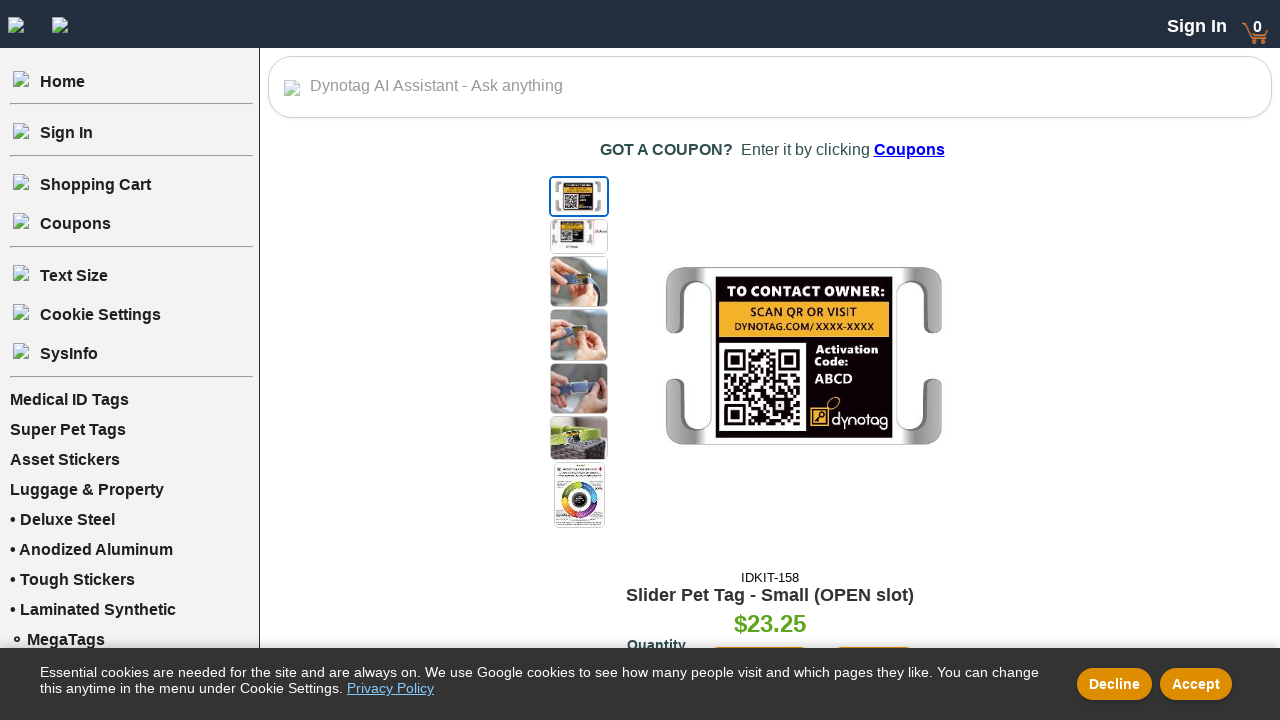

--- FILE ---
content_type: text/css
request_url: https://dynotag.com/store/stylesheets/style.css
body_size: 9901
content:
@font-face {
  /**
  font-family: 'Titillium Web';
  src: url("fonts/TitilliumWeb-Regular.ttf") format("truetype"),
       url("fonts/TitilliumWeb-Regular.woff") format("woff"); 
  */
  font-family: "Arial";
  font-weight: normal;
  font-style: normal;
}
::-webkit-input-placeholder {
  font-style: italic;
}

:-moz-placeholder {
  font-style: italic;
}

::-moz-placeholder {
  font-style: italic;
}

:-ms-input-placeholder {
  font-style: italic;
}

.placeholder {
  opacity: 0.5;
  font-style: italic;
}

body {
  overflow-y: hidden;
  font: 14px Arial;
  -webkit-text-size-adjust: 100%;
}

div,
textarea {
  max-height: 100000px;
}

ul,
ol {
  text-align: left;
}

html,
button,
input,
select {
  vertical-align: baseline;
}

select,
textarea,
input,
input[type=text],
input[type=password],
input[type=datetime],
input[type=datetime-local],
input[type=date],
input[type=month],
input[type=time],
input[type=week],
input[type=number],
input[type=email],
input[type=url],
input[type=search],
input[type=tel],
input[type=color] {
  font-size: 100%;
}

select:focus,
textarea:focus,
input:focus,
input[type=text]:focus,
input[type=password]:focus,
input[type=datetime]:focus,
input[type=datetime-local]:focus,
input[type=date]:focus,
input[type=month]:focus,
input[type=time]:focus,
input[type=week]:focus,
input[type=number]:focus,
input[type=email]:focus,
input[type=url]:focus,
input[type=search]:focus,
input[type=tel]:focus,
input[type=color]:focus {
  font-size: 100%;
}

select {
  background: white;
}

::-webkit-scrollbar {
  width: 6px;
}

::-webkit-scrollbar-track {
  box-shadow: inset 0 0 4px rgba(0, 0, 0, 0.3);
  -webkit-box-shadow: inset 0 0 4px rgba(0, 0, 0, 0.3);
  -moz-box-shadow: inset 0 0 4px rgba(0, 0, 0, 0.3);
  border-radius: 4px;
}

::-webkit-scrollbar-thumb {
  border-radius: 10px;
  box-shadow: inset 0 0 4px rgba(0, 0, 0, 0.5);
  -webkit-box-shadow: inset 0 0 4px rgba(0, 0, 0, 0.5);
  -moz-box-shadow: inset 0 0 4px rgba(0, 0, 0, 0.5);
  background-color: #808080;
}

textarea {
  padding: 4px;
  -webkit-text-size-adjust: 100%;
  overflow: auto;
  vertical-align: top;
  box-sizing: border-box;
  -webkit-box-sizing: border-box;
  -moz-box-sizing: border-box;
  -webkit-overflow-scrolling: touch;
  -webkit-transform: translateZ(0px);
  -webkit-transform: translate3d(0, 0, 0);
  -webkit-perspective: 1000;
}

a {
  text-decoration: underline;
  color: #00b7ff;
}

.centerDiv {
  margin: 0 auto;
  width: 100px;
}

.verticalCenter {
  position: relative;
  top: 50%;
  transform: translateY(-50%);
}

.clickable {
  cursor: pointer;
  border: 2px solid transparent;
}

.clickable:active {
  border: 2px inset;
}

.clickableHoverBg:hover {
  background: #E9C895;
}

.topClickable {
  cursor: pointer;
  border: 2px solid transparent;
  user-select: none;
  -webkit-touch-callout: none;
  -webkit-user-select: none;
  -khtml-user-select: none;
  -moz-user-select: none;
  -ms-user-select: none;
}

.topClickable:active {
  border: 2px inset;
}

.scrollbarThin {
  scrollbar-width: thin;
}

.pageTop {
  height: 48px;
  width: 100%;
  background: #232f3e;
  color: white;
  border-bottom: solid #d4d4d4 1px;
  display: table;
  position: fixed;
  top: 0px;
  left: 0px;
  backface-visibility: hidden;
  -webkit-backface-visibility: hidden;
}

.pageTopSpacer {
  height: 48px;
  width: 100px;
}

.pageBase {
  position: fixed;
  top: 48px;
  left: 0px;
  background: #ffffff;
  backface-visibility: hidden;
  -webkit-backface-visibility: hidden;
}

.pageCol {
  display: inline-block;
  vertical-align: top;
  position: absolute;
  top: 0px;
  left: 0px;
}

.pageCell {
  -webkit-overflow-scrolling: touch;
  -webkit-transform: translateZ(0px);
  -webkit-transform: translate3d(0, 0, 0);
  -webkit-perspective: 1000;
  overflow-x: hidden;
  overflow-y: scroll;
}

.menuCol {
  display: inline-block;
  vertical-align: top;
  position: absolute;
  top: 0px;
  left: -260px;
  transition: transform 0.3s ease;
  z-index: 1000;
}

.menuShown {
  -webkit-transform: translateX(260px);
  transform: translateX(260px);
  width: 260px;
}

.menuCell {
  -webkit-overflow-scrolling: touch;
  -webkit-transform: translateZ(0px);
  -webkit-transform: translate3d(0, 0, 0);
  -webkit-perspective: 1000;
  overflow-x: hidden;
  overflow-y: scroll;
  color: #202020;
  background-color: #f3f3f3;
  border-right: solid 1px #232f3e;
}

.menu {
  padding: 6px;
  line-height: 1.75;
}

.page {
  line-height: 1.26;
  padding-left: 4px;
  padding-right: 8px;
  padding-top: 4px;
  padding-bottom: 6px;
}

.infoCol {
  display: inline-block;
  vertical-align: top;
  position: absolute;
  top: 0px;
  left: 0px;
  transition: all 0.3s ease;
}

.infoCell {
  -webkit-overflow-scrolling: touch;
  -webkit-transform: translateZ(0px);
  -webkit-transform: translate3d(0, 0, 0);
  -webkit-perspective: 1000;
  overflow-x: hidden;
  overflow-y: scroll;
}

.info {
  line-height: 1.26;
  padding-top: 8px;
  padding-bottom: 6px;
  padding-left: 8px;
  padding-right: 8px;
}

.mainMenuItem {
  cursor: pointer;
  margin-top: 14px;
  margin-left: 4px;
  margin-bottom: 10px;
  color: #202020;
  font: 600 100% Arial;
  line-height: 1;
  user-select: none;
  -webkit-touch-callout: none;
  -webkit-user-select: none;
  -khtml-user-select: none;
  -moz-user-select: none;
  -ms-user-select: none;
}

.mainMenuItem:hover {
  color: #C5570F;
}

.mainmMenuItem:active {
  color: #fea022;
}

.mainMenuItemHot {
  cursor: pointer;
  margin-top: 14px;
  margin-left: 4px;
  margin-bottom: 10px;
  color: #f17d2e;
  font: bold 110% Arial;
  line-height: 1;
}

.mainMenuItemHot:hover {
  color: #c5570f;
}

.mainmMenuItemHot:active {
  background: #ffb032;
}

.mainMenuLabel {
  text-align: center;
  margin-top: 4px;
  margin-left: 4px;
  margin-bottom: 4px;
  color: #202020;
  font: bold 100% Arial;
}

.menuItem {
  cursor: pointer;
  margin-top: 4px;
  margin-left: 4px;
  margin-bottom: 4px;
  color: black;
  font: bold 110% Arial;
  border: 2px solid transparent;
}

.menuItem:hover {
  color: #ffc040;
}

.menuItem:active {
  border: 2px inset;
}

.menuLabel {
  margin-top: 4px;
  margin-left: 4px;
  margin-bottom: 4px;
  color: #232f3e;
  font: italic bold 110% Arial;
}

.intro {
  background: #eeeeee;
  overflow: auto;
  padding: 6px;
  margin-bottom: 6px;
  border: 1px solid #FFCBA9;
  -moz-border-radius: 4px;
  border-radius: 4px;
  box-sizing: border-box;
  -webkit-box-sizing: border-box;
  -moz-box-sizing: border-box;
  animation: dropDown2 0.3s;
  -webkit-animation: dropDown2 0.3s;
  -moz-animation: dropDown2 0.3s;
  -o-animation: dropDown2 0.3s;
  animation: dropDown2 0.3s;
}

.help {
  margin-top: 4px;
  margin-right: 8px;
  border-top: 1px solid #d3d7cf;
  animation: dropDown2 0.3s;
  -webkit-animation: dropDown2 0.3s;
  -moz-animation: dropDown2 0.3s;
  -o-animation: dropDown2 0.3s;
  animation: dropDown2 0.3s;
}

.sectionTitle {
  text-align: center;
  font: bold 100% Arial;
  color: #c94e1b;
}

.disabledItem {
  font-style: italic;
  color: #a8a6a1;
}

.debugMsg {
  font-size: 90%;
  color: white;
  display: table-cell;
  text-align: center;
  vertical-align: middle;
}

.backButtonDiv {
  display: table-cell;
  padding-top: 6px;
  padding-left: 6px;
  padding-right: 6px;
  padding-right: 6px;
  width: 44px;
  vertical-align: middle;
  text-align: center;
}

.topTitle {
  display: table-cell;
  padding-top: 6px;
  padding-left: 6px;
  padding-right: 6px;
  padding-right: 6px;
  width: 100%;
  vertical-align: middle;
  text-align: right;
  font: bold 110% Arial;
  color: white;
  user-select: none;
  -webkit-touch-callout: none;
  -webkit-user-select: none;
  -khtml-user-select: none;
  -moz-user-select: none;
  -ms-user-select: none;
}

.menuButtonDiv {
  display: table-cell;
  padding-top: 6px;
  padding-left: 6px;
  padding-right: 6px;
  width: 44px;
  vertical-align: middle;
  text-align: center;
}

.topButton {
  font: bold 130% Arial;
  color: #fea022;
  display: table-cell;
  padding-left: 6px;
  padding-right: 6px;
  text-align: center;
  vertical-align: middle;
}

.pageTitle {
  font: bold 120% Arial;
  color: #c94e1b;
  margin-top: 6px;
  margin-bottom: 10px;
  text-align: center;
}

.pageSubTitle {
  font: bold 110% Arial;
  color: #c94e1b;
  margin-bottom: 8px;
}

.messagePopup {
  display: block;
  position: fixed;
  top: 64px;
  left: 260px;
  padding: 16px;
  background: #ffffff;
  overflow: auto;
  border: 2px solid #f26c6c;
  -moz-border-radius: 15px;
  border-radius: 15px;
  box-shadow: 0 3px 5px 2px rgba(0, 0, 0, 0.2);
  -webkit-box-shadow: 0 3px 5px 2px rgba(0, 0, 0, 0.2);
  -moz-box-shadow: 0 3px 5px 2px rgba(0, 0, 0, 0.2);
}

.tickleDOM {
  display: block;
  position: fixed;
  top: 4px;
  left: 260px;
  background: #232f3e;
  color: #232f3e;
  overflow: auto;
}

.appIcon {
  display: inline-block;
  text-align: center;
  vertical-align: top;
  margin-top: 8px;
  margin-left: 4px;
  width: 120px;
  overflow: hidden;
}

.popupTitle {
  font: bold 110% Arial;
  color: #c94e1b;
  margin-top: 6px;
  margin-bottom: 10px;
  text-align: center;
  padding-right: 60px;
  padding-left: 60px;
}

.logoDiv {
  display: table-cell;
  padding-top: 6px;
  padding-left: 6px;
  padding-right: 6px;
  padding-right: 6px;
  /* background:black;
  background-image:url('images/logoSmall.png'); */
  width: 70px;
  height: 32px;
  vertical-align: middle;
  text-align: center;
}

.tableHeader {
  color: #c94e1b;
  font: bold 110% Arial;
  text-align: center;
}

.stableHeader {
  color: grey;
  font: bold 100% Arial;
  text-align: center;
  border: 1px solid gray;
}

.stableCell {
  border: 1px solid gray;
  padding-right: 4px;
  padding-left: 4px;
}

.link {
  cursor: pointer;
  color: #00b7ff;
  text-decoration: underline;
}

.more {
  cursor: pointer;
  font-weight: bold;
  color: #00b7ff;
}

.commandLink {
  display: inline-block;
  cursor: pointer;
  color: #00b7ff;
  text-decoration: underline;
}

.thumbnail {
  /* width:40px; */
  /* height:40px; */
  margin: 4px;
  display: flex;
  justify-content: center;
}

.centeredImage {
  max-height: 100%;
  max-width: 100%;
  width: auto;
  height: auto;
  position: relative;
  top: 0px;
  bottom: 0px;
  left: 0px;
  right: 0px;
  margin: auto;
}

.buttonBar {
  margin-top: 4px;
  margin-bottom: 4px;
  border: none;
  border-bottom: 2px;
  border-bottom-style: solid;
  border-color: #fea022;
}

.checkbox,
.radio {
  width: 19px;
  height: 25px;
  padding: 0px; /* Removed padding to eliminate color bleeding around image */
  display: block;
  clear: left;
  float: left;
}

.checkmarkWrapper {
  display: inline-block;
  position: relative;
  line-height: 0px;
}

.checkmark {
  position: absolute;
  top: 0px;
  left: 0px;
}

.fieldSpace {
  /* margin-top:8px; */
  margin-top: 4px;
}

.fieldLabel {
  font: bold 100% Arial;
  color: #2f4f4f;
  line-height: 1;
  margin-bottom: 0px;
}

.roundedField {
  /* margin-top:2px; */
  border: 1px solid gray;
  -moz-border-radius: 8px;
  border-radius: 8px;
  padding-left: 4px;
  padding-right: 4px;
  box-sizing: border-box;
  -webkit-box-sizing: border-box;
  -moz-box-sizing: border-box;
  min-height: 1.5rem;
}

.roundedField:has(img) {
  height: auto;
}

.roundedField:disabled {
  border-style: dashed;
}

.checkboxRounded {
  height: 1rem;
}

.selectArrow {
  background: url("images/selectArrow.png") no-repeat right white;
}

.fieldNormal {
  background: white;
}

.fieldError {
  background: #ffcbc2;
}

.fieldModified {
  background: #f9f3c1;
}

.objList {
  margin-top: 6px;
  border-top: 1px solid #FFCBA9;
  width: 100%;
}

.objListHeader {
  font-weight: bold;
  text-align: center;
  border-bottom: 2px ridge #eeeeee;
}

.filterLabel {
  font: bold 110% Arial;
  color: #c94e1b;
}

.limitLabel {
  margin-top: 6px;
  font: bold 100% Arial;
  color: #ce5c00;
}

.myButton {
  display: inline-block;
  font: 600 100% Arial;
  color: black;
  margin-top: 2px;
  margin-bottom: 2px;
  margin-left: 4px;
  margin-right: 4px;
  padding-top: 8px;
  padding-bottom: 8px;
  padding-left: 12px;
  padding-right: 12px;
  background: #f8f9fa;
  min-width: 4em;
  text-align: center;
  border: none;
  -moz-border-radius: 16px;
  border-radius: 16px;
  box-sizing: border-box;
  -webkit-box-sizing: border-box;
  -moz-box-sizing: border-box;
  user-select: none;
  -webkit-touch-callout: none;
  -webkit-user-select: none;
  -khtml-user-select: none;
  -moz-user-select: none;
  -ms-user-select: none;
  box-shadow: 0 2px 4px rgba(0, 0, 0, 0.1);
  -webkit-box-shadow: 0 2px 4px rgba(0, 0, 0, 0.1);
  -moz-box-shadow: 0 2px 4px rgba(0, 0, 0, 0.1);
  transition: all 0.2s ease;
  border: 1px solid #e9ecef;
  cursor: pointer;
  transition: all 0.2s ease;
}

.myButton:hover {
  display: inline-block;
  font: 600 100% Arial;
  color: black;
  margin-top: 2px;
  margin-bottom: 2px;
  margin-left: 4px;
  margin-right: 4px;
  padding-top: 8px;
  padding-bottom: 8px;
  padding-left: 12px;
  padding-right: 12px;
  background: #e9ecef;
  min-width: 4em;
  text-align: center;
  border: none;
  -moz-border-radius: 16px;
  border-radius: 16px;
  box-sizing: border-box;
  -webkit-box-sizing: border-box;
  -moz-box-sizing: border-box;
  user-select: none;
  -webkit-touch-callout: none;
  -webkit-user-select: none;
  -khtml-user-select: none;
  -moz-user-select: none;
  -ms-user-select: none;
  box-shadow: 0 2px 4px rgba(0, 0, 0, 0.15);
  -webkit-box-shadow: 0 2px 4px rgba(0, 0, 0, 0.15);
  -moz-box-shadow: 0 2px 4px rgba(0, 0, 0, 0.15);
  transition: all 0.2s ease;
  transform: translateY(-1px);
  border: 1px solid #dee2e6;
  cursor: pointer;
}

.myButton:focus {
  display: inline-block;
  font: 600 100% Arial;
  color: black;
  margin-top: 2px;
  margin-bottom: 2px;
  margin-left: 4px;
  margin-right: 4px;
  padding-top: 8px;
  padding-bottom: 8px;
  padding-left: 12px;
  padding-right: 12px;
  background: #e9ecef;
  min-width: 4em;
  text-align: center;
  border: none;
  -moz-border-radius: 16px;
  border-radius: 16px;
  box-sizing: border-box;
  -webkit-box-sizing: border-box;
  -moz-box-sizing: border-box;
  user-select: none;
  -webkit-touch-callout: none;
  -webkit-user-select: none;
  -khtml-user-select: none;
  -moz-user-select: none;
  -ms-user-select: none;
  box-shadow: 0 2px 4px rgba(0, 0, 0, 0.15);
  -webkit-box-shadow: 0 2px 4px rgba(0, 0, 0, 0.15);
  -moz-box-shadow: 0 2px 4px rgba(0, 0, 0, 0.15);
  transition: all 0.2s ease;
  box-shadow: 0 0 0 3px rgba(222, 141, 0, 0.25), 0 3px 6px rgba(0, 0, 0, 0.15);
  -webkit-box-shadow: 0 0 0 3px rgba(222, 141, 0, 0.25), 0 3px 6px rgba(0, 0, 0, 0.15);
  -moz-box-shadow: 0 0 0 3px rgba(222, 141, 0, 0.25), 0 3px 6px rgba(0, 0, 0, 0.15);
  border: 1px solid #de8d00;
  outline: none;
  cursor: pointer;
}

.myButton:active {
  display: inline-block;
  font: 600 100% Arial;
  color: black;
  margin-top: 2px;
  margin-bottom: 2px;
  margin-left: 4px;
  margin-right: 4px;
  padding-top: 8px;
  padding-bottom: 8px;
  padding-left: 12px;
  padding-right: 12px;
  background: #dee2e6;
  min-width: 4em;
  text-align: center;
  border: none;
  -moz-border-radius: 16px;
  border-radius: 16px;
  box-sizing: border-box;
  -webkit-box-sizing: border-box;
  -moz-box-sizing: border-box;
  user-select: none;
  -webkit-touch-callout: none;
  -webkit-user-select: none;
  -khtml-user-select: none;
  -moz-user-select: none;
  -ms-user-select: none;
  box-shadow: 0 2px 4px rgba(0, 0, 0, 0.2);
  -webkit-box-shadow: 0 2px 4px rgba(0, 0, 0, 0.2);
  -moz-box-shadow: 0 2px 4px rgba(0, 0, 0, 0.2);
  transition: all 0.2s ease;
  border: 1px solid #ced4da;
  transform: translateY(0px);
  cursor: pointer;
}

.myButtonDisabled {
  display: inline-block;
  font: italic 200 100% Arial;
  color: #333333;
  margin-top: 2px;
  margin-bottom: 2px;
  margin-left: 4px;
  margin-right: 4px;
  padding-top: 8px;
  padding-bottom: 8px;
  padding-left: 12px;
  padding-right: 12px;
  background: #f8f9fa;
  min-width: 4em;
  text-align: center;
  border: none;
  -moz-border-radius: 16px;
  border-radius: 16px;
  box-sizing: border-box;
  -webkit-box-sizing: border-box;
  -moz-box-sizing: border-box;
  user-select: none;
  -webkit-touch-callout: none;
  -webkit-user-select: none;
  -khtml-user-select: none;
  -moz-user-select: none;
  -ms-user-select: none;
  box-shadow: 0 2px 4px rgba(0, 0, 0, 0.05);
  -webkit-box-shadow: 0 2px 4px rgba(0, 0, 0, 0.05);
  -moz-box-shadow: 0 2px 4px rgba(0, 0, 0, 0.05);
  transition: all 0.2s ease;
  border: 1px solid #e9ecef;
  opacity: 0.6;
  cursor: not-allowed;
}

.myButtonHot {
  display: inline-block;
  font: 600 100% Arial;
  color: white;
  margin-top: 2px;
  margin-bottom: 2px;
  margin-left: 4px;
  margin-right: 4px;
  padding-top: 8px;
  padding-bottom: 8px;
  padding-left: 12px;
  padding-right: 12px;
  background: #de8d00;
  min-width: 4em;
  text-align: center;
  border: none;
  -moz-border-radius: 16px;
  border-radius: 16px;
  box-sizing: border-box;
  -webkit-box-sizing: border-box;
  -moz-box-sizing: border-box;
  user-select: none;
  -webkit-touch-callout: none;
  -webkit-user-select: none;
  -khtml-user-select: none;
  -moz-user-select: none;
  -ms-user-select: none;
  box-shadow: 0 2px 4px rgba(0, 0, 0, 0.2);
  -webkit-box-shadow: 0 2px 4px rgba(0, 0, 0, 0.2);
  -moz-box-shadow: 0 2px 4px rgba(0, 0, 0, 0.2);
  transition: all 0.2s ease;
  cursor: pointer;
  transition: all 0.2s ease;
}

.myButtonHot:hover {
  display: inline-block;
  font: 600 100% Arial;
  color: white;
  margin-top: 2px;
  margin-bottom: 2px;
  margin-left: 4px;
  margin-right: 4px;
  padding-top: 8px;
  padding-bottom: 8px;
  padding-left: 12px;
  padding-right: 12px;
  background: #c67d00;
  min-width: 4em;
  text-align: center;
  border: none;
  -moz-border-radius: 16px;
  border-radius: 16px;
  box-sizing: border-box;
  -webkit-box-sizing: border-box;
  -moz-box-sizing: border-box;
  user-select: none;
  -webkit-touch-callout: none;
  -webkit-user-select: none;
  -khtml-user-select: none;
  -moz-user-select: none;
  -ms-user-select: none;
  box-shadow: 0 2px 4px rgba(0, 0, 0, 0.25);
  -webkit-box-shadow: 0 2px 4px rgba(0, 0, 0, 0.25);
  -moz-box-shadow: 0 2px 4px rgba(0, 0, 0, 0.25);
  transition: all 0.2s ease;
  transform: translateY(-1px);
  cursor: pointer;
}

.myButtonHot:focus {
  display: inline-block;
  font: 600 100% Arial;
  color: white;
  margin-top: 2px;
  margin-bottom: 2px;
  margin-left: 4px;
  margin-right: 4px;
  padding-top: 8px;
  padding-bottom: 8px;
  padding-left: 12px;
  padding-right: 12px;
  background: #c67d00;
  min-width: 4em;
  text-align: center;
  border: none;
  -moz-border-radius: 16px;
  border-radius: 16px;
  box-sizing: border-box;
  -webkit-box-sizing: border-box;
  -moz-box-sizing: border-box;
  user-select: none;
  -webkit-touch-callout: none;
  -webkit-user-select: none;
  -khtml-user-select: none;
  -moz-user-select: none;
  -ms-user-select: none;
  box-shadow: 0 2px 4px rgba(0, 0, 0, 0.25);
  -webkit-box-shadow: 0 2px 4px rgba(0, 0, 0, 0.25);
  -moz-box-shadow: 0 2px 4px rgba(0, 0, 0, 0.25);
  transition: all 0.2s ease;
  box-shadow: 0 0 0 3px rgba(222, 141, 0, 0.5), 0 4px 8px rgba(0, 0, 0, 0.25);
  -webkit-box-shadow: 0 0 0 3px rgba(222, 141, 0, 0.5), 0 4px 8px rgba(0, 0, 0, 0.25);
  -moz-box-shadow: 0 0 0 3px rgba(222, 141, 0, 0.5), 0 4px 8px rgba(0, 0, 0, 0.25);
  outline: none;
  cursor: pointer;
}

.myButtonHot:active {
  display: inline-block;
  font: 600 100% Arial;
  color: white;
  margin-top: 2px;
  margin-bottom: 2px;
  margin-left: 4px;
  margin-right: 4px;
  padding-top: 8px;
  padding-bottom: 8px;
  padding-left: 12px;
  padding-right: 12px;
  background: #b56f00;
  min-width: 4em;
  text-align: center;
  border: none;
  -moz-border-radius: 16px;
  border-radius: 16px;
  box-sizing: border-box;
  -webkit-box-sizing: border-box;
  -moz-box-sizing: border-box;
  user-select: none;
  -webkit-touch-callout: none;
  -webkit-user-select: none;
  -khtml-user-select: none;
  -moz-user-select: none;
  -ms-user-select: none;
  box-shadow: 0 2px 4px rgba(0, 0, 0, 0.3);
  -webkit-box-shadow: 0 2px 4px rgba(0, 0, 0, 0.3);
  -moz-box-shadow: 0 2px 4px rgba(0, 0, 0, 0.3);
  transition: all 0.2s ease;
  transform: translateY(0px);
  cursor: pointer;
}

.myButtonHotDisabled {
  display: inline-block;
  font: italic 200 100% Arial;
  color: white;
  margin-top: 2px;
  margin-bottom: 2px;
  margin-left: 4px;
  margin-right: 4px;
  padding-top: 8px;
  padding-bottom: 8px;
  padding-left: 12px;
  padding-right: 12px;
  background: #de8d00;
  min-width: 4em;
  text-align: center;
  border: none;
  -moz-border-radius: 16px;
  border-radius: 16px;
  box-sizing: border-box;
  -webkit-box-sizing: border-box;
  -moz-box-sizing: border-box;
  user-select: none;
  -webkit-touch-callout: none;
  -webkit-user-select: none;
  -khtml-user-select: none;
  -moz-user-select: none;
  -ms-user-select: none;
  box-shadow: 0 2px 4px rgba(0, 0, 0, 0.1);
  -webkit-box-shadow: 0 2px 4px rgba(0, 0, 0, 0.1);
  -moz-box-shadow: 0 2px 4px rgba(0, 0, 0, 0.1);
  transition: all 0.2s ease;
  opacity: 0.4;
  cursor: not-allowed;
}

.myButtonSmall {
  display: inline-block;
  font: 600 100% Arial;
  color: black;
  margin-left: 4px;
  margin-right: 4px;
  padding-top: 4px;
  padding-bottom: 4px;
  padding-left: 8px;
  padding-right: 8px;
  background: #f8f9fa;
  border: none;
  -moz-border-radius: 16px;
  border-radius: 16px;
  box-sizing: border-box;
  -webkit-box-sizing: border-box;
  -moz-box-sizing: border-box;
  user-select: none;
  -webkit-touch-callout: none;
  -webkit-user-select: none;
  -khtml-user-select: none;
  -moz-user-select: none;
  -ms-user-select: none;
  box-shadow: 0 1px 3px rgba(0, 0, 0, 0.1);
  -webkit-box-shadow: 0 1px 3px rgba(0, 0, 0, 0.1);
  -moz-box-shadow: 0 1px 3px rgba(0, 0, 0, 0.1);
  transition: all 0.2s ease;
  border: 1px solid #e9ecef;
  cursor: pointer;
  transition: all 0.2s ease;
}

.myButtonSmall:hover {
  display: inline-block;
  font: 600 100% Arial;
  color: black;
  margin-left: 4px;
  margin-right: 4px;
  padding-top: 4px;
  padding-bottom: 4px;
  padding-left: 8px;
  padding-right: 8px;
  background: #e9ecef;
  border: none;
  -moz-border-radius: 16px;
  border-radius: 16px;
  box-sizing: border-box;
  -webkit-box-sizing: border-box;
  -moz-box-sizing: border-box;
  user-select: none;
  -webkit-touch-callout: none;
  -webkit-user-select: none;
  -khtml-user-select: none;
  -moz-user-select: none;
  -ms-user-select: none;
  box-shadow: 0 1px 3px rgba(0, 0, 0, 0.15);
  -webkit-box-shadow: 0 1px 3px rgba(0, 0, 0, 0.15);
  -moz-box-shadow: 0 1px 3px rgba(0, 0, 0, 0.15);
  transition: all 0.2s ease;
  transform: translateY(-1px);
  border: 1px solid #dee2e6;
  cursor: pointer;
}

.myButtonSmall:focus {
  display: inline-block;
  font: 600 100% Arial;
  color: black;
  margin-left: 4px;
  margin-right: 4px;
  padding-top: 4px;
  padding-bottom: 4px;
  padding-left: 8px;
  padding-right: 8px;
  background: #e9ecef;
  border: none;
  -moz-border-radius: 16px;
  border-radius: 16px;
  box-sizing: border-box;
  -webkit-box-sizing: border-box;
  -moz-box-sizing: border-box;
  user-select: none;
  -webkit-touch-callout: none;
  -webkit-user-select: none;
  -khtml-user-select: none;
  -moz-user-select: none;
  -ms-user-select: none;
  box-shadow: 0 1px 3px rgba(0, 0, 0, 0.15);
  -webkit-box-shadow: 0 1px 3px rgba(0, 0, 0, 0.15);
  -moz-box-shadow: 0 1px 3px rgba(0, 0, 0, 0.15);
  transition: all 0.2s ease;
  box-shadow: 0 0 0 2px rgba(222, 141, 0, 0.25), 0 2px 4px rgba(0, 0, 0, 0.15);
  -webkit-box-shadow: 0 0 0 2px rgba(222, 141, 0, 0.25), 0 2px 4px rgba(0, 0, 0, 0.15);
  -moz-box-shadow: 0 0 0 2px rgba(222, 141, 0, 0.25), 0 2px 4px rgba(0, 0, 0, 0.15);
  border: 1px solid #de8d00;
  outline: none;
  cursor: pointer;
}

.myButtonSmall:active {
  display: inline-block;
  font: 600 100% Arial;
  color: black;
  margin-left: 4px;
  margin-right: 4px;
  padding-top: 4px;
  padding-bottom: 4px;
  padding-left: 8px;
  padding-right: 8px;
  background: #dee2e6;
  border: none;
  -moz-border-radius: 16px;
  border-radius: 16px;
  box-sizing: border-box;
  -webkit-box-sizing: border-box;
  -moz-box-sizing: border-box;
  user-select: none;
  -webkit-touch-callout: none;
  -webkit-user-select: none;
  -khtml-user-select: none;
  -moz-user-select: none;
  -ms-user-select: none;
  box-shadow: 0 1px 3px rgba(0, 0, 0, 0.2);
  -webkit-box-shadow: 0 1px 3px rgba(0, 0, 0, 0.2);
  -moz-box-shadow: 0 1px 3px rgba(0, 0, 0, 0.2);
  transition: all 0.2s ease;
  border: 1px solid #ced4da;
  transform: translateY(0px);
  cursor: pointer;
}

.myButtonSmallDisabled {
  display: inline-block;
  font: italic 200 100% Arial;
  color: #333333;
  margin-left: 4px;
  margin-right: 4px;
  padding-top: 4px;
  padding-bottom: 4px;
  padding-left: 8px;
  padding-right: 8px;
  background: #f8f9fa;
  border: none;
  -moz-border-radius: 16px;
  border-radius: 16px;
  box-sizing: border-box;
  -webkit-box-sizing: border-box;
  -moz-box-sizing: border-box;
  user-select: none;
  -webkit-touch-callout: none;
  -webkit-user-select: none;
  -khtml-user-select: none;
  -moz-user-select: none;
  -ms-user-select: none;
  box-shadow: 0 1px 3px rgba(0, 0, 0, 0.05);
  -webkit-box-shadow: 0 1px 3px rgba(0, 0, 0, 0.05);
  -moz-box-shadow: 0 1px 3px rgba(0, 0, 0, 0.05);
  transition: all 0.2s ease;
  border: 1px solid #e9ecef;
  opacity: 0.6;
  cursor: not-allowed;
}

.myButtonHotSmall {
  display: inline-block;
  font: 600 100% Arial;
  color: white;
  margin-left: 4px;
  margin-right: 4px;
  padding-top: 4px;
  padding-bottom: 4px;
  padding-left: 8px;
  padding-right: 8px;
  background: #de8d00;
  border: none;
  -moz-border-radius: 16px;
  border-radius: 16px;
  box-sizing: border-box;
  -webkit-box-sizing: border-box;
  -moz-box-sizing: border-box;
  user-select: none;
  -webkit-touch-callout: none;
  -webkit-user-select: none;
  -khtml-user-select: none;
  -moz-user-select: none;
  -ms-user-select: none;
  box-shadow: 0 1px 3px rgba(0, 0, 0, 0.2);
  -webkit-box-shadow: 0 1px 3px rgba(0, 0, 0, 0.2);
  -moz-box-shadow: 0 1px 3px rgba(0, 0, 0, 0.2);
  transition: all 0.2s ease;
  font-weight: 500;
  cursor: pointer;
  transition: all 0.2s ease;
}

.myButtonHotSmall:hover {
  display: inline-block;
  font: 600 100% Arial;
  color: white;
  margin-left: 4px;
  margin-right: 4px;
  padding-top: 4px;
  padding-bottom: 4px;
  padding-left: 8px;
  padding-right: 8px;
  background: #c67d00;
  border: none;
  -moz-border-radius: 16px;
  border-radius: 16px;
  box-sizing: border-box;
  -webkit-box-sizing: border-box;
  -moz-box-sizing: border-box;
  user-select: none;
  -webkit-touch-callout: none;
  -webkit-user-select: none;
  -khtml-user-select: none;
  -moz-user-select: none;
  -ms-user-select: none;
  box-shadow: 0 1px 3px rgba(0, 0, 0, 0.25);
  -webkit-box-shadow: 0 1px 3px rgba(0, 0, 0, 0.25);
  -moz-box-shadow: 0 1px 3px rgba(0, 0, 0, 0.25);
  transition: all 0.2s ease;
  transform: translateY(-1px);
  cursor: pointer;
}

.myButtonHotSmall:focus {
  display: inline-block;
  font: 600 100% Arial;
  color: white;
  margin-left: 4px;
  margin-right: 4px;
  padding-top: 4px;
  padding-bottom: 4px;
  padding-left: 8px;
  padding-right: 8px;
  background: #c67d00;
  border: none;
  -moz-border-radius: 16px;
  border-radius: 16px;
  box-sizing: border-box;
  -webkit-box-sizing: border-box;
  -moz-box-sizing: border-box;
  user-select: none;
  -webkit-touch-callout: none;
  -webkit-user-select: none;
  -khtml-user-select: none;
  -moz-user-select: none;
  -ms-user-select: none;
  box-shadow: 0 1px 3px rgba(0, 0, 0, 0.25);
  -webkit-box-shadow: 0 1px 3px rgba(0, 0, 0, 0.25);
  -moz-box-shadow: 0 1px 3px rgba(0, 0, 0, 0.25);
  transition: all 0.2s ease;
  box-shadow: 0 0 0 2px rgba(222, 141, 0, 0.5), 0 3px 6px rgba(0, 0, 0, 0.25);
  -webkit-box-shadow: 0 0 0 2px rgba(222, 141, 0, 0.5), 0 3px 6px rgba(0, 0, 0, 0.25);
  -moz-box-shadow: 0 0 0 2px rgba(222, 141, 0, 0.5), 0 3px 6px rgba(0, 0, 0, 0.25);
  outline: none;
  cursor: pointer;
}

.myButtonHotSmall:active {
  display: inline-block;
  font: 600 100% Arial;
  color: white;
  margin-left: 4px;
  margin-right: 4px;
  padding-top: 4px;
  padding-bottom: 4px;
  padding-left: 8px;
  padding-right: 8px;
  background: #b56f00;
  border: none;
  -moz-border-radius: 16px;
  border-radius: 16px;
  box-sizing: border-box;
  -webkit-box-sizing: border-box;
  -moz-box-sizing: border-box;
  user-select: none;
  -webkit-touch-callout: none;
  -webkit-user-select: none;
  -khtml-user-select: none;
  -moz-user-select: none;
  -ms-user-select: none;
  box-shadow: 0 1px 3px rgba(0, 0, 0, 0.3);
  -webkit-box-shadow: 0 1px 3px rgba(0, 0, 0, 0.3);
  -moz-box-shadow: 0 1px 3px rgba(0, 0, 0, 0.3);
  transition: all 0.2s ease;
  transform: translateY(0px);
  cursor: pointer;
}

.myButtonHotSmallDisabled {
  display: inline-block;
  font: italic 200 100% Arial;
  color: white;
  margin-left: 4px;
  margin-right: 4px;
  padding-top: 4px;
  padding-bottom: 4px;
  padding-left: 8px;
  padding-right: 8px;
  background: #de8d00;
  border: none;
  -moz-border-radius: 16px;
  border-radius: 16px;
  box-sizing: border-box;
  -webkit-box-sizing: border-box;
  -moz-box-sizing: border-box;
  user-select: none;
  -webkit-touch-callout: none;
  -webkit-user-select: none;
  -khtml-user-select: none;
  -moz-user-select: none;
  -ms-user-select: none;
  box-shadow: 0 1px 3px rgba(0, 0, 0, 0.1);
  -webkit-box-shadow: 0 1px 3px rgba(0, 0, 0, 0.1);
  -moz-box-shadow: 0 1px 3px rgba(0, 0, 0, 0.1);
  transition: all 0.2s ease;
  opacity: 0.4;
  cursor: not-allowed;
}

.myButton2 {
  display: inline-block;
  cursor: pointer;
  font: 600 100% Arial;
  color: black;
  margin-left: 4px;
  margin-right: 4px;
  padding-left: 6px;
  padding-right: 6px;
  -moz-border-radius: 6px;
  border-radius: 6px;
  box-sizing: border-box;
  -webkit-box-sizing: border-box;
  -moz-box-sizing: border-box;
  user-select: none;
  -webkit-touch-callout: none;
  -webkit-user-select: none;
  -khtml-user-select: none;
  -moz-user-select: none;
  -ms-user-select: none;
  box-shadow: 0 2px 3px 1px rgba(0, 0, 0, 0.2);
  -webkit-box-shadow: 0 2px 3px 1px rgba(0, 0, 0, 0.2);
  -moz-box-shadow: 0 2px 3px 1px rgba(0, 0, 0, 0.2);
  background: #f78d1d;
  background: -webkit-gradient(linear, left top, left bottom, from(#faa51a), to(#f47a20));
  background: -moz-linear-gradient(top, #faa51a, #f47a20);
  filter: progid:DXImageTransform.Microsoft.gradient(startColorstr="#faa51a", endColorstr="#f47a20");
}

.myButton2:disabled {
  cursor: none;
  font-weight: lighter;
  background: #a8a6a1;
}

.myButton2:hover {
  box-shadow: 0 5px 8px 2px rgba(0, 0, 0, 0.2);
  -webkit-box-shadow: 0 5px 8px 2px rgba(0, 0, 0, 0.2);
  -moz-box-shadow: 0 5px 8px 2px rgba(0, 0, 0, 0.2);
  background: #f47c20;
  background: -webkit-gradient(linear, left top, left bottom, from(#f88e11), to(#f06015));
  background: -moz-linear-gradient(top, #f88e11, #f06015);
  filter: progid:DXImageTransform.Microsoft.gradient(startColorstr="#f88e11", endColorstr="#f06015");
}

.myButton2:focus {
  box-shadow: 0 5px 8px 2px rgba(0, 0, 0, 0.2);
  -webkit-box-shadow: 0 5px 8px 2px rgba(0, 0, 0, 0.2);
  -moz-box-shadow: 0 5px 8px 2px rgba(0, 0, 0, 0.2);
  background: #f47c20;
  background: -webkit-gradient(linear, left top, left bottom, from(#f88e11), to(#f06015));
  background: -moz-linear-gradient(top, #f88e11, #f06015);
  filter: progid:DXImageTransform.Microsoft.gradient(startColorstr="#f88e11", endColorstr="#f06015");
}

.myButton2:active {
  box-shadow: 0 1px 2px 1px rgba(0, 0, 0, 0.2);
  -webkit-box-shadow: 0 1px 2px 1px rgba(0, 0, 0, 0.2);
  -moz-box-shadow: 0 1px 2px 1px rgba(0, 0, 0, 0.2);
  color: #fcd3a5;
  background: -webkit-gradient(linear, left top, left bottom, from(#f47a20), to(#faa51a));
  background: -moz-linear-gradient(top, #f47a20, #faa51a);
  filter: progid:DXImageTransform.Microsoft.gradient(startColorstr="#f47a20", endColorstr="#faa51a");
}

.myButton3 {
  display: inline-block;
  cursor: pointer;
  font: 600 100% Arial;
  color: black;
  margin-left: 4px;
  margin-right: 4px;
  padding-left: 6px;
  padding-right: 6px;
  -moz-border-radius: 6px;
  border-radius: 6px;
  box-sizing: border-box;
  -webkit-box-sizing: border-box;
  -moz-box-sizing: border-box;
  user-select: none;
  -webkit-touch-callout: none;
  -webkit-user-select: none;
  -khtml-user-select: none;
  -moz-user-select: none;
  -ms-user-select: none;
  box-shadow: 0 2px 3px 1px rgba(0, 0, 0, 0.2);
  -webkit-box-shadow: 0 2px 3px 1px rgba(0, 0, 0, 0.2);
  -moz-box-shadow: 0 2px 3px 1px rgba(0, 0, 0, 0.2);
  background: #9a9a9a;
  background: -webkit-gradient(linear, left top, left bottom, from(#bababa), to(#848484));
  background: -moz-linear-gradient(top, #bababa, #848484);
  filter: progid:DXImageTransform.Microsoft.gradient(startColorstr="#bababa", endColorstr="#848484");
}

.myButton3:disabled {
  cursor: none;
  font-weight: lighter;
  background: #a8a6a1;
}

.myButton3:hover {
  box-shadow: 0 5px 8px 2px rgba(0, 0, 0, 0.2);
  -webkit-box-shadow: 0 5px 8px 2px rgba(0, 0, 0, 0.2);
  -moz-box-shadow: 0 5px 8px 2px rgba(0, 0, 0, 0.2);
  background: #d4d4d4;
  background: -webkit-gradient(linear, left top, left bottom, from(#d8d8d8), to(#d0d0d0));
  background: -moz-linear-gradient(top, #d8d8d8, #d0d0d0);
  filter: progid:DXImageTransform.Microsoft.gradient(startColorstr="#d8d8d8", endColorstr="#d0d0d0");
}

.myButton3:focus {
  box-shadow: 0 5px 8px 2px rgba(0, 0, 0, 0.2);
  -webkit-box-shadow: 0 5px 8px 2px rgba(0, 0, 0, 0.2);
  -moz-box-shadow: 0 5px 8px 2px rgba(0, 0, 0, 0.2);
  background: #d4d4d4;
  background: -webkit-gradient(linear, left top, left bottom, from(#d8d8d8), to(#d0d0d0));
  background: -moz-linear-gradient(top, #d8d8d8, #d0d0d0);
  filter: progid:DXImageTransform.Microsoft.gradient(startColorstr="#d8d8d8", endColorstr="#d0d0d0");
}

.myButton3:active {
  box-shadow: 0 1px 2px 1px rgba(0, 0, 0, 0.2);
  -webkit-box-shadow: 0 1px 2px 1px rgba(0, 0, 0, 0.2);
  -moz-box-shadow: 0 1px 2px 1px rgba(0, 0, 0, 0.2);
  color: #fcd3a5;
  background: -webkit-gradient(linear, left top, left bottom, from(#848484), to(#bababa));
  background: -moz-linear-gradient(top, #848484, #bababa);
  filter: progid:DXImageTransform.Microsoft.gradient(startColorstr="#848484", endColorstr="#bababa");
}

.hotButton {
  display: inline-block;
  cursor: pointer;
  font: 600 100% Arial;
  color: black;
  margin-left: 4px;
  margin-right: 4px;
  padding-left: 6px;
  padding-right: 6px;
  -moz-border-radius: 6px;
  border-radius: 6px;
  box-sizing: border-box;
  -webkit-box-sizing: border-box;
  -moz-box-sizing: border-box;
  user-select: none;
  -webkit-touch-callout: none;
  -webkit-user-select: none;
  -khtml-user-select: none;
  -moz-user-select: none;
  -ms-user-select: none;
  box-shadow: 0 2px 3px 1px rgba(0, 0, 0, 0.2);
  -webkit-box-shadow: 0 2px 3px 1px rgba(0, 0, 0, 0.2);
  -moz-box-shadow: 0 2px 3px 1px rgba(0, 0, 0, 0.2);
  background: #f78d1d;
  background: -webkit-gradient(linear, left top, left bottom, from(#fa2010), to(#f41008));
  background: -moz-linear-gradient(top, #fa2010, #f41008);
  filter: progid:DXImageTransform.Microsoft.gradient(startColorstr="#fa2010", endColorstr="#f41008");
}

.hotButton:disabled {
  cursor: none;
  font-weight: lighter;
  background: #a8a6a1;
}

.hotButton:hover {
  box-shadow: 0 5px 8px 2px rgba(0, 0, 0, 0.2);
  -webkit-box-shadow: 0 5px 8px 2px rgba(0, 0, 0, 0.2);
  -moz-box-shadow: 0 5px 8px 2px rgba(0, 0, 0, 0.2);
  background: #f47c20;
  background: -webkit-gradient(linear, left top, left bottom, from(#f82010), to(#f01008));
  background: -moz-linear-gradient(top, #f82010, #f01008);
  filter: progid:DXImageTransform.Microsoft.gradient(startColorstr="#f82010", endColorstr="#f01008");
}

.hotButton:focus {
  box-shadow: 0 5px 8px 2px rgba(0, 0, 0, 0.2);
  -webkit-box-shadow: 0 5px 8px 2px rgba(0, 0, 0, 0.2);
  -moz-box-shadow: 0 5px 8px 2px rgba(0, 0, 0, 0.2);
  background: #f47c20;
  background: -webkit-gradient(linear, left top, left bottom, from(#f82010), to(#f01008));
  background: -moz-linear-gradient(top, #f82010, #f01008);
  filter: progid:DXImageTransform.Microsoft.gradient(startColorstr="#f82010", endColorstr="#f01008");
}

.hotButton:active {
  box-shadow: 0 1px 2px 1px rgba(0, 0, 0, 0.2);
  -webkit-box-shadow: 0 1px 2px 1px rgba(0, 0, 0, 0.2);
  -moz-box-shadow: 0 1px 2px 1px rgba(0, 0, 0, 0.2);
  color: #fcd3a5;
  background: -webkit-gradient(linear, left top, left bottom, from(#f42010), to(#fa1008));
  background: -moz-linear-gradient(top, #f42010, #fa1008);
  filter: progid:DXImageTransform.Microsoft.gradient(startColorstr="#f41008", endColorstr="#fa1008");
}

.myCircleButton {
  display: inline-flex;
  align-items: center;
  justify-content: center;
  font: 600 100% Arial;
  color: black;
  margin: 2px 4px;
  padding: 8px;
  background: #f8f9fa;
  width: 2.5em;
  height: 2.5em;
  border: 1px solid #e9ecef;
  -moz-border-radius: 50%;
  border-radius: 50%;
  box-sizing: border-box;
  -webkit-box-sizing: border-box;
  -moz-box-sizing: border-box;
  user-select: none;
  -webkit-touch-callout: none;
  -webkit-user-select: none;
  -khtml-user-select: none;
  -moz-user-select: none;
  -ms-user-select: none;
  box-shadow: 0 2px 4px rgba(0, 0, 0, 0.1);
  -webkit-box-shadow: 0 2px 4px rgba(0, 0, 0, 0.1);
  -moz-box-shadow: 0 2px 4px rgba(0, 0, 0, 0.1);
  transition: all 0.2s ease;
  cursor: pointer;
}

.myCircleButton:hover {
  display: inline-flex;
  align-items: center;
  justify-content: center;
  font: 600 100% Arial;
  color: black;
  margin: 2px 4px;
  padding: 8px;
  background: #e9ecef;
  width: 2.5em;
  height: 2.5em;
  border: 1px solid #e9ecef;
  -moz-border-radius: 50%;
  border-radius: 50%;
  box-sizing: border-box;
  -webkit-box-sizing: border-box;
  -moz-box-sizing: border-box;
  user-select: none;
  -webkit-touch-callout: none;
  -webkit-user-select: none;
  -khtml-user-select: none;
  -moz-user-select: none;
  -ms-user-select: none;
  box-shadow: 0 2px 4px rgba(0, 0, 0, 0.15);
  -webkit-box-shadow: 0 2px 4px rgba(0, 0, 0, 0.15);
  -moz-box-shadow: 0 2px 4px rgba(0, 0, 0, 0.15);
  transition: all 0.2s ease;
  cursor: pointer;
  transform: translateY(-1px);
  border: 1px solid #dee2e6;
}

.myCircleButton:focus {
  display: inline-flex;
  align-items: center;
  justify-content: center;
  font: 600 100% Arial;
  color: black;
  margin: 2px 4px;
  padding: 8px;
  background: #e9ecef;
  width: 2.5em;
  height: 2.5em;
  border: 1px solid #e9ecef;
  -moz-border-radius: 50%;
  border-radius: 50%;
  box-sizing: border-box;
  -webkit-box-sizing: border-box;
  -moz-box-sizing: border-box;
  user-select: none;
  -webkit-touch-callout: none;
  -webkit-user-select: none;
  -khtml-user-select: none;
  -moz-user-select: none;
  -ms-user-select: none;
  box-shadow: 0 2px 4px rgba(0, 0, 0, 0.15);
  -webkit-box-shadow: 0 2px 4px rgba(0, 0, 0, 0.15);
  -moz-box-shadow: 0 2px 4px rgba(0, 0, 0, 0.15);
  transition: all 0.2s ease;
  cursor: pointer;
  box-shadow: 0 0 0 3px rgba(222, 141, 0, 0.25), 0 3px 6px rgba(0, 0, 0, 0.15);
  -webkit-box-shadow: 0 0 0 3px rgba(222, 141, 0, 0.25), 0 3px 6px rgba(0, 0, 0, 0.15);
  -moz-box-shadow: 0 0 0 3px rgba(222, 141, 0, 0.25), 0 3px 6px rgba(0, 0, 0, 0.15);
  border: 1px solid #de8d00;
  outline: none;
}

.myCircleButton:active {
  display: inline-flex;
  align-items: center;
  justify-content: center;
  font: 600 100% Arial;
  color: black;
  margin: 2px 4px;
  padding: 8px;
  background: #dee2e6;
  width: 2.5em;
  height: 2.5em;
  border: 1px solid #e9ecef;
  -moz-border-radius: 50%;
  border-radius: 50%;
  box-sizing: border-box;
  -webkit-box-sizing: border-box;
  -moz-box-sizing: border-box;
  user-select: none;
  -webkit-touch-callout: none;
  -webkit-user-select: none;
  -khtml-user-select: none;
  -moz-user-select: none;
  -ms-user-select: none;
  box-shadow: 0 2px 4px rgba(0, 0, 0, 0.2);
  -webkit-box-shadow: 0 2px 4px rgba(0, 0, 0, 0.2);
  -moz-box-shadow: 0 2px 4px rgba(0, 0, 0, 0.2);
  transition: all 0.2s ease;
  cursor: pointer;
  border: 1px solid #ced4da;
  transform: translateY(0px);
}

.myCircleButtonDisabled {
  display: inline-flex;
  align-items: center;
  justify-content: center;
  font: italic 200 100% Arial;
  color: #333333;
  margin: 2px 4px;
  padding: 8px;
  background: #f8f9fa;
  width: 2.5em;
  height: 2.5em;
  border: 1px solid #e9ecef;
  -moz-border-radius: 50%;
  border-radius: 50%;
  box-sizing: border-box;
  -webkit-box-sizing: border-box;
  -moz-box-sizing: border-box;
  user-select: none;
  -webkit-touch-callout: none;
  -webkit-user-select: none;
  -khtml-user-select: none;
  -moz-user-select: none;
  -ms-user-select: none;
  box-shadow: 0 2px 4px rgba(0, 0, 0, 0.05);
  -webkit-box-shadow: 0 2px 4px rgba(0, 0, 0, 0.05);
  -moz-box-shadow: 0 2px 4px rgba(0, 0, 0, 0.05);
  transition: all 0.2s ease;
  cursor: pointer;
  border: 1px solid #e9ecef;
  opacity: 0.6;
  cursor: not-allowed;
}

.myCircleButtonSmall {
  display: inline-flex;
  align-items: center;
  justify-content: center;
  font: 600 100% Arial;
  color: black;
  margin: 2px 4px;
  padding: 4px;
  background: #f8f9fa;
  width: 2em;
  height: 2em;
  border: 1px solid #e9ecef;
  -moz-border-radius: 50%;
  border-radius: 50%;
  box-sizing: border-box;
  -webkit-box-sizing: border-box;
  -moz-box-sizing: border-box;
  user-select: none;
  -webkit-touch-callout: none;
  -webkit-user-select: none;
  -khtml-user-select: none;
  -moz-user-select: none;
  -ms-user-select: none;
  box-shadow: 0 1px 3px rgba(0, 0, 0, 0.1);
  -webkit-box-shadow: 0 1px 3px rgba(0, 0, 0, 0.1);
  -moz-box-shadow: 0 1px 3px rgba(0, 0, 0, 0.1);
  transition: all 0.2s ease;
  cursor: pointer;
}

.myCircleButtonSmall:hover {
  display: inline-flex;
  align-items: center;
  justify-content: center;
  font: 600 100% Arial;
  color: black;
  margin: 2px 4px;
  padding: 4px;
  background: #e9ecef;
  width: 2em;
  height: 2em;
  border: 1px solid #e9ecef;
  -moz-border-radius: 50%;
  border-radius: 50%;
  box-sizing: border-box;
  -webkit-box-sizing: border-box;
  -moz-box-sizing: border-box;
  user-select: none;
  -webkit-touch-callout: none;
  -webkit-user-select: none;
  -khtml-user-select: none;
  -moz-user-select: none;
  -ms-user-select: none;
  box-shadow: 0 1px 3px rgba(0, 0, 0, 0.15);
  -webkit-box-shadow: 0 1px 3px rgba(0, 0, 0, 0.15);
  -moz-box-shadow: 0 1px 3px rgba(0, 0, 0, 0.15);
  transition: all 0.2s ease;
  cursor: pointer;
  transform: translateY(-1px);
  border: 1px solid #dee2e6;
}

.myCircleButtonSmall:focus {
  display: inline-flex;
  align-items: center;
  justify-content: center;
  font: 600 100% Arial;
  color: black;
  margin: 2px 4px;
  padding: 4px;
  background: #e9ecef;
  width: 2em;
  height: 2em;
  border: 1px solid #e9ecef;
  -moz-border-radius: 50%;
  border-radius: 50%;
  box-sizing: border-box;
  -webkit-box-sizing: border-box;
  -moz-box-sizing: border-box;
  user-select: none;
  -webkit-touch-callout: none;
  -webkit-user-select: none;
  -khtml-user-select: none;
  -moz-user-select: none;
  -ms-user-select: none;
  box-shadow: 0 1px 3px rgba(0, 0, 0, 0.15);
  -webkit-box-shadow: 0 1px 3px rgba(0, 0, 0, 0.15);
  -moz-box-shadow: 0 1px 3px rgba(0, 0, 0, 0.15);
  transition: all 0.2s ease;
  cursor: pointer;
  box-shadow: 0 0 0 2px rgba(222, 141, 0, 0.25), 0 2px 4px rgba(0, 0, 0, 0.15);
  -webkit-box-shadow: 0 0 0 2px rgba(222, 141, 0, 0.25), 0 2px 4px rgba(0, 0, 0, 0.15);
  -moz-box-shadow: 0 0 0 2px rgba(222, 141, 0, 0.25), 0 2px 4px rgba(0, 0, 0, 0.15);
  border: 1px solid #de8d00;
  outline: none;
}

.myCircleButtonSmall:active {
  display: inline-flex;
  align-items: center;
  justify-content: center;
  font: 600 100% Arial;
  color: black;
  margin: 2px 4px;
  padding: 4px;
  background: #dee2e6;
  width: 2em;
  height: 2em;
  border: 1px solid #e9ecef;
  -moz-border-radius: 50%;
  border-radius: 50%;
  box-sizing: border-box;
  -webkit-box-sizing: border-box;
  -moz-box-sizing: border-box;
  user-select: none;
  -webkit-touch-callout: none;
  -webkit-user-select: none;
  -khtml-user-select: none;
  -moz-user-select: none;
  -ms-user-select: none;
  box-shadow: 0 1px 3px rgba(0, 0, 0, 0.2);
  -webkit-box-shadow: 0 1px 3px rgba(0, 0, 0, 0.2);
  -moz-box-shadow: 0 1px 3px rgba(0, 0, 0, 0.2);
  transition: all 0.2s ease;
  cursor: pointer;
  border: 1px solid #ced4da;
  transform: translateY(0px);
}

.myCircleButtonSmallDisabled {
  display: inline-flex;
  align-items: center;
  justify-content: center;
  font: italic 200 100% Arial;
  color: #333333;
  margin: 2px 4px;
  padding: 4px;
  background: #f8f9fa;
  width: 2em;
  height: 2em;
  border: 1px solid #e9ecef;
  -moz-border-radius: 50%;
  border-radius: 50%;
  box-sizing: border-box;
  -webkit-box-sizing: border-box;
  -moz-box-sizing: border-box;
  user-select: none;
  -webkit-touch-callout: none;
  -webkit-user-select: none;
  -khtml-user-select: none;
  -moz-user-select: none;
  -ms-user-select: none;
  box-shadow: 0 1px 3px rgba(0, 0, 0, 0.05);
  -webkit-box-shadow: 0 1px 3px rgba(0, 0, 0, 0.05);
  -moz-box-shadow: 0 1px 3px rgba(0, 0, 0, 0.05);
  transition: all 0.2s ease;
  cursor: pointer;
  border: 1px solid #e9ecef;
  opacity: 0.6;
  cursor: not-allowed;
}

.myCircleButtonGreen {
  display: inline-flex;
  align-items: center;
  justify-content: center;
  font: 600 100% Arial;
  color: white;
  margin: 2px 4px;
  padding: 8px;
  background: #16a34a;
  width: 2.5em;
  height: 2.5em;
  border: 1px solid #e9ecef;
  -moz-border-radius: 50%;
  border-radius: 50%;
  box-sizing: border-box;
  -webkit-box-sizing: border-box;
  -moz-box-sizing: border-box;
  user-select: none;
  -webkit-touch-callout: none;
  -webkit-user-select: none;
  -khtml-user-select: none;
  -moz-user-select: none;
  -ms-user-select: none;
  box-shadow: 0 2px 4px rgba(0, 0, 0, 0.2);
  -webkit-box-shadow: 0 2px 4px rgba(0, 0, 0, 0.2);
  -moz-box-shadow: 0 2px 4px rgba(0, 0, 0, 0.2);
  transition: all 0.2s ease;
  cursor: pointer;
}

.myCircleButtonGreen:hover {
  display: inline-flex;
  align-items: center;
  justify-content: center;
  font: 600 100% Arial;
  color: white;
  margin: 2px 4px;
  padding: 8px;
  background: #15803d;
  width: 2.5em;
  height: 2.5em;
  border: 1px solid #e9ecef;
  -moz-border-radius: 50%;
  border-radius: 50%;
  box-sizing: border-box;
  -webkit-box-sizing: border-box;
  -moz-box-sizing: border-box;
  user-select: none;
  -webkit-touch-callout: none;
  -webkit-user-select: none;
  -khtml-user-select: none;
  -moz-user-select: none;
  -ms-user-select: none;
  box-shadow: 0 2px 4px rgba(0, 0, 0, 0.25);
  -webkit-box-shadow: 0 2px 4px rgba(0, 0, 0, 0.25);
  -moz-box-shadow: 0 2px 4px rgba(0, 0, 0, 0.25);
  transition: all 0.2s ease;
  cursor: pointer;
  transform: translateY(-1px);
  border: 1px solid #15803d;
}

.myCircleButtonGreen:focus {
  display: inline-flex;
  align-items: center;
  justify-content: center;
  font: 600 100% Arial;
  color: white;
  margin: 2px 4px;
  padding: 8px;
  background: #15803d;
  width: 2.5em;
  height: 2.5em;
  border: 1px solid #e9ecef;
  -moz-border-radius: 50%;
  border-radius: 50%;
  box-sizing: border-box;
  -webkit-box-sizing: border-box;
  -moz-box-sizing: border-box;
  user-select: none;
  -webkit-touch-callout: none;
  -webkit-user-select: none;
  -khtml-user-select: none;
  -moz-user-select: none;
  -ms-user-select: none;
  box-shadow: 0 2px 4px rgba(0, 0, 0, 0.25);
  -webkit-box-shadow: 0 2px 4px rgba(0, 0, 0, 0.25);
  -moz-box-shadow: 0 2px 4px rgba(0, 0, 0, 0.25);
  transition: all 0.2s ease;
  cursor: pointer;
  box-shadow: 0 0 0 3px rgba(22, 163, 74, 0.5), 0 3px 6px rgba(0, 0, 0, 0.25);
  -webkit-box-shadow: 0 0 0 3px rgba(22, 163, 74, 0.5), 0 3px 6px rgba(0, 0, 0, 0.25);
  -moz-box-shadow: 0 0 0 3px rgba(22, 163, 74, 0.5), 0 3px 6px rgba(0, 0, 0, 0.25);
  border: 1px solid #15803d;
  outline: none;
}

.myCircleButtonGreen:active {
  display: inline-flex;
  align-items: center;
  justify-content: center;
  font: 600 100% Arial;
  color: white;
  margin: 2px 4px;
  padding: 8px;
  background: #14532d;
  width: 2.5em;
  height: 2.5em;
  border: 1px solid #e9ecef;
  -moz-border-radius: 50%;
  border-radius: 50%;
  box-sizing: border-box;
  -webkit-box-sizing: border-box;
  -moz-box-sizing: border-box;
  user-select: none;
  -webkit-touch-callout: none;
  -webkit-user-select: none;
  -khtml-user-select: none;
  -moz-user-select: none;
  -ms-user-select: none;
  box-shadow: 0 2px 4px rgba(0, 0, 0, 0.3);
  -webkit-box-shadow: 0 2px 4px rgba(0, 0, 0, 0.3);
  -moz-box-shadow: 0 2px 4px rgba(0, 0, 0, 0.3);
  transition: all 0.2s ease;
  cursor: pointer;
  border: 1px solid #14532d;
  transform: translateY(0px);
}

.myCircleButtonGreenDisabled {
  display: inline-flex;
  align-items: center;
  justify-content: center;
  font: italic 200 100% Arial;
  color: white;
  margin: 2px 4px;
  padding: 8px;
  background: #16a34a;
  width: 2.5em;
  height: 2.5em;
  border: 1px solid #e9ecef;
  -moz-border-radius: 50%;
  border-radius: 50%;
  box-sizing: border-box;
  -webkit-box-sizing: border-box;
  -moz-box-sizing: border-box;
  user-select: none;
  -webkit-touch-callout: none;
  -webkit-user-select: none;
  -khtml-user-select: none;
  -moz-user-select: none;
  -ms-user-select: none;
  box-shadow: 0 2px 4px rgba(0, 0, 0, 0.1);
  -webkit-box-shadow: 0 2px 4px rgba(0, 0, 0, 0.1);
  -moz-box-shadow: 0 2px 4px rgba(0, 0, 0, 0.1);
  transition: all 0.2s ease;
  cursor: pointer;
  opacity: 0.4;
  cursor: not-allowed;
}

.myCircleButtonHot {
  display: inline-flex;
  align-items: center;
  justify-content: center;
  font: 600 100% Arial;
  color: white;
  margin: 2px 4px;
  padding: 8px;
  background: #de8d00;
  width: 2.5em;
  height: 2.5em;
  border: 1px solid #e9ecef;
  -moz-border-radius: 50%;
  border-radius: 50%;
  box-sizing: border-box;
  -webkit-box-sizing: border-box;
  -moz-box-sizing: border-box;
  user-select: none;
  -webkit-touch-callout: none;
  -webkit-user-select: none;
  -khtml-user-select: none;
  -moz-user-select: none;
  -ms-user-select: none;
  box-shadow: 0 2px 4px rgba(0, 0, 0, 0.2);
  -webkit-box-shadow: 0 2px 4px rgba(0, 0, 0, 0.2);
  -moz-box-shadow: 0 2px 4px rgba(0, 0, 0, 0.2);
  transition: all 0.2s ease;
  cursor: pointer;
}

.myCircleButtonHot:hover {
  display: inline-flex;
  align-items: center;
  justify-content: center;
  font: 600 100% Arial;
  color: white;
  margin: 2px 4px;
  padding: 8px;
  background: #c67d00;
  width: 2.5em;
  height: 2.5em;
  border: 1px solid #e9ecef;
  -moz-border-radius: 50%;
  border-radius: 50%;
  box-sizing: border-box;
  -webkit-box-sizing: border-box;
  -moz-box-sizing: border-box;
  user-select: none;
  -webkit-touch-callout: none;
  -webkit-user-select: none;
  -khtml-user-select: none;
  -moz-user-select: none;
  -ms-user-select: none;
  box-shadow: 0 2px 4px rgba(0, 0, 0, 0.25);
  -webkit-box-shadow: 0 2px 4px rgba(0, 0, 0, 0.25);
  -moz-box-shadow: 0 2px 4px rgba(0, 0, 0, 0.25);
  transition: all 0.2s ease;
  cursor: pointer;
  transform: translateY(-1px);
  border: 1px solid #15803d;
}

.myCircleButtonHot:focus {
  display: inline-flex;
  align-items: center;
  justify-content: center;
  font: 600 100% Arial;
  color: white;
  margin: 2px 4px;
  padding: 8px;
  background: #c67d00;
  width: 2.5em;
  height: 2.5em;
  border: 1px solid #e9ecef;
  -moz-border-radius: 50%;
  border-radius: 50%;
  box-sizing: border-box;
  -webkit-box-sizing: border-box;
  -moz-box-sizing: border-box;
  user-select: none;
  -webkit-touch-callout: none;
  -webkit-user-select: none;
  -khtml-user-select: none;
  -moz-user-select: none;
  -ms-user-select: none;
  box-shadow: 0 2px 4px rgba(0, 0, 0, 0.25);
  -webkit-box-shadow: 0 2px 4px rgba(0, 0, 0, 0.25);
  -moz-box-shadow: 0 2px 4px rgba(0, 0, 0, 0.25);
  transition: all 0.2s ease;
  cursor: pointer;
  box-shadow: 0 0 0 3px rgba(22, 163, 74, 0.5), 0 3px 6px rgba(0, 0, 0, 0.25);
  -webkit-box-shadow: 0 0 0 3px rgba(22, 163, 74, 0.5), 0 3px 6px rgba(0, 0, 0, 0.25);
  -moz-box-shadow: 0 0 0 3px rgba(22, 163, 74, 0.5), 0 3px 6px rgba(0, 0, 0, 0.25);
  border: 1px solid #15803d;
  outline: none;
}

.myCircleButtonHot:active {
  display: inline-flex;
  align-items: center;
  justify-content: center;
  font: 600 100% Arial;
  color: white;
  margin: 2px 4px;
  padding: 8px;
  background: #b56f00;
  width: 2.5em;
  height: 2.5em;
  border: 1px solid #e9ecef;
  -moz-border-radius: 50%;
  border-radius: 50%;
  box-sizing: border-box;
  -webkit-box-sizing: border-box;
  -moz-box-sizing: border-box;
  user-select: none;
  -webkit-touch-callout: none;
  -webkit-user-select: none;
  -khtml-user-select: none;
  -moz-user-select: none;
  -ms-user-select: none;
  box-shadow: 0 2px 4px rgba(0, 0, 0, 0.3);
  -webkit-box-shadow: 0 2px 4px rgba(0, 0, 0, 0.3);
  -moz-box-shadow: 0 2px 4px rgba(0, 0, 0, 0.3);
  transition: all 0.2s ease;
  cursor: pointer;
  border: 1px solid #14532d;
  transform: translateY(0px);
}

.myCircleButtonHotDisabled {
  display: inline-flex;
  align-items: center;
  justify-content: center;
  font: italic 200 100% Arial;
  color: white;
  margin: 2px 4px;
  padding: 8px;
  background: #de8d00;
  width: 2.5em;
  height: 2.5em;
  border: 1px solid #e9ecef;
  -moz-border-radius: 50%;
  border-radius: 50%;
  box-sizing: border-box;
  -webkit-box-sizing: border-box;
  -moz-box-sizing: border-box;
  user-select: none;
  -webkit-touch-callout: none;
  -webkit-user-select: none;
  -khtml-user-select: none;
  -moz-user-select: none;
  -ms-user-select: none;
  box-shadow: 0 2px 4px rgba(0, 0, 0, 0.1);
  -webkit-box-shadow: 0 2px 4px rgba(0, 0, 0, 0.1);
  -moz-box-shadow: 0 2px 4px rgba(0, 0, 0, 0.1);
  transition: all 0.2s ease;
  cursor: pointer;
  opacity: 0.4;
  cursor: not-allowed;
}

.myCircleButtonSmallHot {
  display: inline-flex;
  align-items: center;
  justify-content: center;
  font: 600 100% Arial;
  color: white;
  margin: 2px 4px;
  padding: 4px;
  background: #de8d00;
  width: 2em;
  height: 2em;
  border: 1px solid #e9ecef;
  -moz-border-radius: 50%;
  border-radius: 50%;
  box-sizing: border-box;
  -webkit-box-sizing: border-box;
  -moz-box-sizing: border-box;
  user-select: none;
  -webkit-touch-callout: none;
  -webkit-user-select: none;
  -khtml-user-select: none;
  -moz-user-select: none;
  -ms-user-select: none;
  box-shadow: 0 1px 3px rgba(0, 0, 0, 0.2);
  -webkit-box-shadow: 0 1px 3px rgba(0, 0, 0, 0.2);
  -moz-box-shadow: 0 1px 3px rgba(0, 0, 0, 0.2);
  transition: all 0.2s ease;
  cursor: pointer;
}

.myCircleButtonSmallHot:hover {
  display: inline-flex;
  align-items: center;
  justify-content: center;
  font: 600 100% Arial;
  color: white;
  margin: 2px 4px;
  padding: 4px;
  background: #c67d00;
  width: 2em;
  height: 2em;
  border: 1px solid #e9ecef;
  -moz-border-radius: 50%;
  border-radius: 50%;
  box-sizing: border-box;
  -webkit-box-sizing: border-box;
  -moz-box-sizing: border-box;
  user-select: none;
  -webkit-touch-callout: none;
  -webkit-user-select: none;
  -khtml-user-select: none;
  -moz-user-select: none;
  -ms-user-select: none;
  box-shadow: 0 1px 3px rgba(0, 0, 0, 0.25);
  -webkit-box-shadow: 0 1px 3px rgba(0, 0, 0, 0.25);
  -moz-box-shadow: 0 1px 3px rgba(0, 0, 0, 0.25);
  transition: all 0.2s ease;
  cursor: pointer;
  transform: translateY(-1px);
  border: 1px solid #15803d;
}

.myCircleButtonSmallHot:focus {
  display: inline-flex;
  align-items: center;
  justify-content: center;
  font: 600 100% Arial;
  color: white;
  margin: 2px 4px;
  padding: 4px;
  background: #c67d00;
  width: 2em;
  height: 2em;
  border: 1px solid #e9ecef;
  -moz-border-radius: 50%;
  border-radius: 50%;
  box-sizing: border-box;
  -webkit-box-sizing: border-box;
  -moz-box-sizing: border-box;
  user-select: none;
  -webkit-touch-callout: none;
  -webkit-user-select: none;
  -khtml-user-select: none;
  -moz-user-select: none;
  -ms-user-select: none;
  box-shadow: 0 1px 3px rgba(0, 0, 0, 0.25);
  -webkit-box-shadow: 0 1px 3px rgba(0, 0, 0, 0.25);
  -moz-box-shadow: 0 1px 3px rgba(0, 0, 0, 0.25);
  transition: all 0.2s ease;
  cursor: pointer;
  box-shadow: 0 0 0 3px rgba(22, 163, 74, 0.5), 0 3px 6px rgba(0, 0, 0, 0.25);
  -webkit-box-shadow: 0 0 0 3px rgba(22, 163, 74, 0.5), 0 3px 6px rgba(0, 0, 0, 0.25);
  -moz-box-shadow: 0 0 0 3px rgba(22, 163, 74, 0.5), 0 3px 6px rgba(0, 0, 0, 0.25);
  border: 1px solid #15803d;
  outline: none;
}

.myCircleButtonSmallHot:active {
  display: inline-flex;
  align-items: center;
  justify-content: center;
  font: 600 100% Arial;
  color: white;
  margin: 2px 4px;
  padding: 4px;
  background: #b56f00;
  width: 2em;
  height: 2em;
  border: 1px solid #e9ecef;
  -moz-border-radius: 50%;
  border-radius: 50%;
  box-sizing: border-box;
  -webkit-box-sizing: border-box;
  -moz-box-sizing: border-box;
  user-select: none;
  -webkit-touch-callout: none;
  -webkit-user-select: none;
  -khtml-user-select: none;
  -moz-user-select: none;
  -ms-user-select: none;
  box-shadow: 0 1px 3px rgba(0, 0, 0, 0.3);
  -webkit-box-shadow: 0 1px 3px rgba(0, 0, 0, 0.3);
  -moz-box-shadow: 0 1px 3px rgba(0, 0, 0, 0.3);
  transition: all 0.2s ease;
  cursor: pointer;
  border: 1px solid #14532d;
  transform: translateY(0px);
}

.myCircleButtonSmallHotDisabled {
  display: inline-flex;
  align-items: center;
  justify-content: center;
  font: italic 200 100% Arial;
  color: white;
  margin: 2px 4px;
  padding: 4px;
  background: #de8d00;
  width: 2em;
  height: 2em;
  border: 1px solid #e9ecef;
  -moz-border-radius: 50%;
  border-radius: 50%;
  box-sizing: border-box;
  -webkit-box-sizing: border-box;
  -moz-box-sizing: border-box;
  user-select: none;
  -webkit-touch-callout: none;
  -webkit-user-select: none;
  -khtml-user-select: none;
  -moz-user-select: none;
  -ms-user-select: none;
  box-shadow: 0 1px 3px rgba(0, 0, 0, 0.1);
  -webkit-box-shadow: 0 1px 3px rgba(0, 0, 0, 0.1);
  -moz-box-shadow: 0 1px 3px rgba(0, 0, 0, 0.1);
  transition: all 0.2s ease;
  cursor: pointer;
  opacity: 0.4;
  cursor: not-allowed;
}

.accessIcon {
  width: 3em;
  margin-left: 4px;
  margin-right: 4px;
}

.iconButton {
  display: inline-block;
  font: 600 100% Arial;
  color: black;
  cursor: pointer;
  margin-left: 4px;
  margin-right: 4px;
  padding-left: 6px;
  padding-right: 6px;
  padding-bottom: 1px;
  user-select: none;
  -webkit-touch-callout: none;
  -webkit-user-select: none;
  -khtml-user-select: none;
  -moz-user-select: none;
  -ms-user-select: none;
}

.iconButton:hover {
  -moz-border-radius: 50%;
  border-radius: 50%;
  box-sizing: border-box;
  -webkit-box-sizing: border-box;
  -moz-box-sizing: border-box;
  user-select: none;
  -webkit-touch-callout: none;
  -webkit-user-select: none;
  -khtml-user-select: none;
  -moz-user-select: none;
  -ms-user-select: none;
  background: #cccccc;
}

.iconButton:focus {
  -moz-border-radius: 50%;
  border-radius: 50%;
  box-sizing: border-box;
  -webkit-box-sizing: border-box;
  -moz-box-sizing: border-box;
  user-select: none;
  -webkit-touch-callout: none;
  -webkit-user-select: none;
  -khtml-user-select: none;
  -moz-user-select: none;
  -ms-user-select: none;
  background: #cccccc;
}

.iconButton:active {
  -moz-border-radius: 50%;
  border-radius: 50%;
  box-sizing: border-box;
  -webkit-box-sizing: border-box;
  -moz-box-sizing: border-box;
  user-select: none;
  -webkit-touch-callout: none;
  -webkit-user-select: none;
  -khtml-user-select: none;
  -moz-user-select: none;
  -ms-user-select: none;
  background: #aaaaaa;
}

.comboInput {
  background: url(images/dropList.png) no-repeat right;
  width: 100%;
}

.dropbtn {
  position: relative;
  display: inline-block;
}

.dropdown {
  position: relative;
  display: inline-block;
}

.dropdown-content {
  display: none;
  position: absolute;
  padding: 4px;
  border: 2px solid #ffcba9;
  background: white;
  min-width: 160px;
  box-shadow: 0px 8px 16px 0px rgba(0, 0, 0, 0.2);
}

.dropMenu {
  padding: 4px;
  border: 2px solid #ffcba9;
  opacity: 1;
  background: white;
  box-shadow: 0px 8px 16px 0px rgba(0, 0, 0, 0.2);
}

.dropdown-entry {
  color: black;
  font-weight: bold;
  padding-top: 4px;
  padding-bottom: 6px;
  text-decoration: none;
  white-space: nowrap;
  display: block;
  cursor: pointer;
}

.dropdown-entry:hover {
  background: #ddd;
}

.dropdown-show {
  display: block;
}

.evenRow {
  background: #fff7e8;
}

.oddRow {
  background: #eff0f1;
}

.box {
  background: #eeeeee;
  overflow: auto;
  padding: 4px;
  margin-top: 6px;
  box-sizing: border-box;
  -webkit-box-sizing: border-box;
  -moz-box-sizing: border-box;
}

.boxBorder {
  border: 1px solid #FFCBA9;
  -moz-border-radius: 4px;
  border-radius: 4px;
}

.boxHeader {
  font-weight: bold;
  color: #2f4f4f;
  margin-bottom: 8px;
}

.expandBoxHeader {
  text-decoration: underline;
  font-weight: bold;
  color: #2f4f4f;
  margin-bottom: 8px;
}

.expandHeader {
  margin-right: 8px;
  color: #e37a34;
  font-style: italic;
}

.expandBoxContent {
  margin-top: 6px;
}

.animated {
  animation: dropDown2 0.3s;
  -webkit-animation: dropDown2 0.3s;
  -moz-animation: dropDown2 0.3s;
  -o-animation: dropDown2 0.3s;
  animation: dropDown2 0.3s;
}

.animateLeft {
  animation: slideRight 0.3s;
  -webkit-animation: slideRight 0.3s;
  -moz-animation: slideRight 0.3s;
  -o-animation: slideRight 0.3s;
  animation: slideRight 0.3s;
}

.animateRight {
  animation: slideLeft 0.3s;
  -webkit-animation: slideLeft 0.3s;
  -moz-animation: slideLeft 0.3s;
  -o-animation: slideLeft 0.3s;
  animation: slideLeft 0.3s;
}

.fileField {
  background: #f8f8f8;
  overflow: auto;
  padding: 4px;
  margin-top: 6px;
  box-sizing: border-box;
  -webkit-box-sizing: border-box;
  -moz-box-sizing: border-box;
  border: 1px solid black; /* #FFCBA9; */
  -moz-border-radius: 4px;
  border-radius: 4px;
}

.tabSheet {
  margin-top: 8px;
}

.tab {
  cursor: pointer;
  position: relative;
  top: 0px;
  display: inline-block;
  border-top: 1px solid gray;
  border-left: 1px solid gray;
  border-right: 1px solid gray;
  border-bottom: none;
  -moz-border-radius: 6px 6px 0px 0px;
  border-radius: 6px 6px 0px 0px;
  padding-left: 6px;
  padding-right: 6px;
  padding-top: 4px;
  padding-bottom: 4px;
  margin-left: 4px;
  height: 20px;
}

.tabNormal {
  background: #d3d2d0;
}

.tabSelected {
  background: white;
}

.tabError {
  background: #ffcbc2;
}

.tabModified {
  background: #f9f3c1;
}

.tabContent {
  position: relative;
  top: -1px;
  z-index: 2;
  border: 1px solid gray;
  -moz-border-radius: 4px;
  border-radius: 4px;
  background: #ffffff;
  padding: 4px;
  margin-bottom: 4px;
  overflow: auto;
}

.modalHeader {
  font: italic bold 120% Arial;
  margin-top: 4px;
  margin-bottom: 10px;
  text-align: center;
  text-decoration: underline;
  width: 100%;
}

.closeButton {
  float: right;
  margin-right: 8px;
}

.optionSelected {
  font: bold 100% Arial;
  color: #c94e1b;
  text-decoration: underline;
}

.popupOverlay {
  display: block;
  position: fixed;
  top: 0%;
  left: 0%;
  width: 100%;
  height: 100%;
  background-color: black;
  -moz-opacity: 0.1;
  opacity: 0.1;
  filter: alpha(opacity=10);
  backface-visibility: hidden;
  -webkit-backface-visibility: hidden;
}

.popupBase {
  display: block;
  position: absolute;
  top: 48px;
  left: 5px;
  width: 90%;
  padding: 16px;
  background-color: transparent;
  text-align: center;
}

.popupBox {
  display: inline-block;
  text-align: left;
  padding: 16px;
  background: white;
  border: 2px solid #fea022;
  max-width: 90%;
  -moz-border-radius: 15px;
  border-radius: 15px;
  box-shadow: 0 3px 5px 2px rgba(0, 0, 0, 0.2);
  -webkit-box-shadow: 0 3px 5px 2px rgba(0, 0, 0, 0.2);
  -moz-box-shadow: 0 3px 5px 2px rgba(0, 0, 0, 0.2);
  -webkit-animation: popIn 0s;
  -moz-animation: popIn 0s;
  -ms-animation: popIn 0s;
  animation: popIn 0s;
}

.popupContent {
  overflow: auto;
  -webkit-overflow-scrolling: touch;
  -webkit-transform: translateZ(0px);
  -webkit-transform: translate3d(0, 0, 0);
  -webkit-perspective: 1000;
  width: 100%;
  padding: 6px;
}

.popupMessage {
  text-align: left;
}

.docPage {
  padding-right: 5px;
}

.docPageRef {
  cursor: pointer;
  color: #00b7ff;
  text-decoration: underline;
}

.docPopupRef {
  cursor: pointer;
  color: #00b7ff;
  text-decoration: underline;
}

.pulsate {
  animation-name: opacity-pulsate;
  animation-duration: 2s;
  animation-iteration-count: infinite;
  animation-delay: 3s;
}

.strikethrough {
  position: relative;
}

.strikethrough:before {
  position: absolute;
  content: "";
  left: 0px;
  top: 50%;
  right: 0px;
  border-top: 1px solid;
  border-color: inherit;
  -webkit-transform: rotate(-5deg);
  -moz-transform: rotate(-5deg);
  -ms-transform: rotate(-5deg);
  -o-transform: rotate(-5deg);
  transform: rotate(-5deg);
}

@keyframes opacity-pulsate {
  0% {
    opacity: 1;
  }
  50% {
    opacity: 0.2;
  }
  100% {
    opacity: 1;
  }
}
@keyframes border-pulsate {
  0% {
    border-color: rgb(245, 121, 0);
  }
  50% {
    border-color: rgba(245, 121, 0, 0);
  }
  100% {
    border-color: rgb(245, 121, 0);
  }
}
@-webkit-keyframes popIn {
  0% {
    opacity: 0;
    -webkit-transform: scale(0.5);
  }
  100% {
    opacity: 1;
    -webkit-transform: scale(1);
  }
}
@-moz-keyframes popIn {
  0% {
    opacity: 0;
    -moz-transform: scale(0.5);
  }
  100% {
    opacity: 1;
    -moz-transform: scale(1);
  }
}
@-o-keyframes popIn {
  0% {
    opacity: 0;
    -o-transform: scale(0.5);
  }
  100% {
    opacity: 1;
    -o-transform: scale(1);
  }
}
@keyframes popIn {
  0% {
    opacity: 0;
    transform: scale(0.5);
  }
  100% {
    opacity: 1;
    transform: scale(1);
  }
}
@-webkit-keyframes fontGrow {
  0% {
    font-size: 10%;
  }
  100% {
    font-size: 100%;
  }
}
@-moz-keyframes fontGrow {
  0% {
    font-size: 10%;
  }
  100% {
    font-size: 100%;
  }
}
@-o-keyframes fontGrow {
  0% {
    font-size: 10%;
  }
  100% {
    font-size: 100%;
  }
}
@keyframes fontGrow {
  0% {
    font-size: 10%;
  }
  100% {
    font-size: 100%;
  }
}
@-webkit-keyframes dropDown2 {
  0% {
    opacity: 0;
    -webkit-transform: scaleY(0.1);
  }
  100% {
    opacity: 1;
    -webkit-transform: scaleY(1);
  }
}
@-moz-keyframes dropDown2 {
  0% {
    opacity: 0;
    -moz-transform: scaleY(0.1);
  }
  100% {
    opacity: 1;
    -moz-transform: scaleY(1);
  }
}
@-o-keyframes dropDown2 {
  0% {
    opacity: 0;
    -o-transform: scaleY(0.1);
  }
  100% {
    opacity: 1;
    -o-transform: scaleY(1);
  }
}
@keyframes dropDown2 {
  0% {
    opacity: 0;
    transform: scaleY(0.1);
  }
  100% {
    opacity: 1;
    transform: scaleY(1);
  }
}
@keyframes slideRight {
  0% {
    transform: translateX(-150%);
  }
  100% {
    transform: translateX(0%);
  }
}
@-webkit-keyframes slideRight {
  0% {
    -webkit-transform: translateX(-150%);
  }
  100% {
    -webkit-transform: translateX(0%);
  }
}
@keyframes slideLeft {
  0% {
    transform: translateX(0%);
  }
  100% {
    transform: translateX(-150%);
  }
}
@-webkit-keyframes slideLeft {
  0% {
    -webkit-transform: translateX(0%);
  }
  100% {
    -webkit-transform: translateX(-150%);
  }
}
.wrapper {
  margin: 50px auto;
  width: 280px;
  height: 370px;
  background: white;
  border-radius: 10px;
  -webkit-box-shadow: 0px 0px 8px rgba(0, 0, 0, 0.3);
  -moz-box-shadow: 0px 0px 8px rgba(0, 0, 0, 0.3);
  box-shadow: 0px 0px 8px rgba(0, 0, 0, 0.3);
  position: relative;
  z-index: 90;
}

.ribbon-wrapper-green {
  width: 85px;
  height: 88px;
  overflow: hidden;
  position: absolute;
  top: -3px;
  right: -3px;
}

.ribbon-green {
  font: bold 105% Sans-Serif;
  color: #333;
  text-align: center;
  text-shadow: rgba(255, 255, 255, 0.5) 0px 1px 0px;
  -webkit-transform: rotate(45deg);
  -moz-transform: rotate(45deg);
  -ms-transform: rotate(45deg);
  -o-transform: rotate(45deg);
  position: relative;
  padding: 7px 0;
  left: -5px;
  top: 15px;
  width: 120px;
  background-color: #bfdc7a;
  background-image: -webkit-gradient(linear, left top, left bottom, from(#bfdc7a), to(#8ebf45));
  background-image: -webkit-linear-gradient(top, #bfdc7a, #8ebf45);
  background-image: -moz-linear-gradient(top, #bfdc7a, #8ebf45);
  background-image: -ms-linear-gradient(top, #bfdc7a, #8ebf45);
  background-image: -o-linear-gradient(top, #bfdc7a, #8ebf45);
  color: #6a6340;
  -webkit-box-shadow: 0px 0px 3px rgba(0, 0, 0, 0.3);
  -moz-box-shadow: 0px 0px 3px rgba(0, 0, 0, 0.3);
  box-shadow: 0px 0px 3px rgba(0, 0, 0, 0.3);
}

.ribbon-green:before,
.ribbon-green:after {
  content: "";
  border-top: 3px solid #6e8900;
  border-left: 3px solid transparent;
  border-right: 3px solid transparent;
  position: absolute;
  bottom: -3px;
}

.ribbon-green:before {
  left: 0px;
}

.ribbon-green:after {
  right: 0px;
}

.video-container {
  position: relative;
  padding-bottom: 56.25%;
  padding-top: 30px;
  height: 0px;
  overflow: hidden;
}

.video-container iframe,
.video-container object,
.video-container embed {
  position: absolute;
  top: 0px;
  left: 0px;
  width: 100%;
  height: 100%;
}

.container16x9 {
  position: relative;
  overflow: hidden;
  width: 100%;
  padding-top: 56.25%; /* 16:9 Aspect Ratio (divide 9 by 16 = 0.5625) */
}

.container4x3 {
  position: relative;
  overflow: hidden;
  width: 100%;
  padding-top: 75%; /* 4:3 Aspect Ratio */
}

.container3x2 {
  position: relative;
  overflow: hidden;
  width: 100%;
  padding-top: 66.66%; /* 3:2 Aspect Ratio */
}

.container8x5 {
  position: relative;
  overflow: hidden;
  width: 100%;
  padding-top: 62.5%; /* 8:5 Aspect Ratio */
}

.container1x1 {
  position: relative;
  overflow: hidden;
  width: 100%;
  padding-top: 100%; /* 1:1 Aspect Ratio */
}

.responsive-iframe {
  position: absolute;
  top: 0;
  left: 0;
  bottom: 0;
  right: 0;
  width: 100%;
  height: 100%;
}

.Carousel {
  display: flex;
  flex-direction: row;
  border-radius: 4px;
}
.Carousel img[role=button] {
  border-radius: 8px;
  margin: 4px;
}
.Carousel img[role=button]:focus {
  outline: none;
  box-shadow: 0 0 0 2px #0066cc, 0 0 8px rgba(0, 102, 204, 0.3);
  transform: scale(1.02);
}
.Carousel img[role=button]:hover {
  transform: scale(1.01);
  box-shadow: 0 4px 12px rgba(0, 0, 0, 0.1);
}
.Carousel .thumbnail {
  margin: 2px 1px;
  border-radius: 4px;
}
.Carousel .thumbnail:focus {
  outline: none;
  box-shadow: 0 0 0 2px #0066cc;
  z-index: 10;
  position: relative;
}
.Carousel .thumbnail:hover {
  transform: translateY(-1px);
  box-shadow: 0 2px 8px rgba(0, 0, 0, 0.1);
}
.Carousel .thumbnail img {
  border-radius: 3px;
  display: block;
}
.Carousel .thumbnail img:hover {
  transform: scale(1.02);
}
.Carousel .clickable[role=button] {
  margin: 2px;
  border-radius: 50%;
}
.Carousel .clickable[role=button]:focus {
  outline: none;
  box-shadow: 0 0 0 2px #0066cc;
  z-index: 10;
  position: relative;
}

.Carousel2 {
  border-radius: 4px;
}
.Carousel2:focus {
  outline: none;
  box-shadow: 0 0 0 2px #0066cc;
  z-index: 10;
  position: relative;
}
.Carousel2 .prod,
.Carousel2 .clickable[role=button] {
  margin: 2px;
  border-radius: 5px;
}
.Carousel2 .prod:focus,
.Carousel2 .clickable[role=button]:focus {
  outline: none;
  box-shadow: 0 0 0 2px #0066cc;
  z-index: 10;
  position: relative;
}
.Carousel2 .prod:hover,
.Carousel2 .clickable[role=button]:hover {
  transform: translateY(-1px);
  box-shadow: 0 2px 8px rgba(0, 0, 0, 0.1);
}
.Carousel2 .myCircleButtonSmall:focus {
  outline: none;
  box-shadow: 0 0 0 2px #0066cc;
}

/* Mobile styles */
@media screen and (max-width: 768px) {
  .Carousel {
    display: flex;
    flex-direction: column;
    align-items: center;
  }
  .menuCol {
    left: -100vw;
    width: 100vw;
    /* height: 100vh; */
    /* position: fixed; */
  }
  .menuShown {
    transform: translateX(100vw);
  }
  .menuCell {
    width: 100%;
  }
}
.asst-message-bubble {
  padding: 8px;
  margin-top: 6px;
  border-radius: 8px;
  word-wrap: break-word;
  overflow-wrap: break-word;
  word-break: break-word;
  white-space: pre-wrap;
  max-width: 100%;
  font-size: max(1em, 16px);
}
.asst-message-bubble.asst-user {
  background-color: #e8f4f8;
  margin-left: 20%;
}
.asst-message-bubble.asst-assistant {
  background-color: #f0f0f0;
  margin-right: 20%;
}
.asst-message-bubble.asst-error {
  background-color: #fee;
  border: 1px solid #fcc;
  margin-right: 20%;
  color: #c00;
}
.asst-message-bubble pre,
.asst-message-bubble code {
  white-space: pre-wrap;
  word-wrap: break-word;
  overflow-wrap: break-word;
}

.asst-typing-indicator {
  display: inline-flex;
  align-items: center;
  justify-content: center;
  padding: 12px 20px;
  margin-top: 6px;
  margin-right: 20%;
  border-radius: 8px;
  background-color: #f5f5f5;
}
.asst-typing-indicator .typing-dots {
  display: flex;
  gap: 5px;
}
.asst-typing-indicator .typing-dots span {
  width: 8px;
  height: 8px;
  background-color: #999;
  border-radius: 50%;
  animation: typingBounce 1.4s ease-in-out infinite;
}
.asst-typing-indicator .typing-dots span:nth-child(1) {
  animation-delay: 0s;
}
.asst-typing-indicator .typing-dots span:nth-child(2) {
  animation-delay: 0.2s;
}
.asst-typing-indicator .typing-dots span:nth-child(3) {
  animation-delay: 0.4s;
}

@keyframes typingBounce {
  0%, 60%, 100% {
    transform: translateY(0);
    opacity: 0.4;
  }
  30% {
    transform: translateY(-6px);
    opacity: 1;
  }
}
.send-button {
  display: inline-flex;
  align-items: center;
  justify-content: center;
  transition: all 0.2s ease;
}
.send-button:hover:not(:disabled) {
  transform: scale(1.05);
}
.send-button:active:not(:disabled) {
  transform: scale(0.95);
}
.send-button:disabled {
  opacity: 0.5;
  cursor: not-allowed;
}

.bell-ring {
  animation: ringBell 0.5s ease-in-out;
  transform-origin: top center;
}

@keyframes ringBell {
  0% {
    transform: rotate(0deg);
  }
  10% {
    transform: rotate(15deg);
  }
  20% {
    transform: rotate(-12deg);
  }
  30% {
    transform: rotate(15deg);
  }
  40% {
    transform: rotate(-12deg);
  }
  50% {
    transform: rotate(10deg);
  }
  60% {
    transform: rotate(-10deg);
  }
  70% {
    transform: rotate(5deg);
  }
  80% {
    transform: rotate(-5deg);
  }
  90% {
    transform: rotate(2deg);
  }
  100% {
    transform: rotate(0deg);
  }
}
.asst-compact-bar {
  display: flex;
  align-items: center;
  padding: 8px 12px;
  background: white;
  border-radius: 24px;
  border: 1px solid #d0d0d0;
  box-shadow: 0 1px 3px rgba(0, 0, 0, 0.08);
  transition: all 0.2s ease;
  gap: 8px;
}
.asst-compact-bar:focus-within, .asst-compact-bar.focused {
  border-color: #de8d00;
  box-shadow: 0 0 0 3px rgba(222, 141, 0, 0.15);
}
.asst-compact-bar .asst-input {
  flex: 1;
  border: none;
  background: transparent;
  outline: none;
  resize: none;
  font-size: max(1em, 16px);
  line-height: 1.4;
  padding: 0;
  min-height: 24px;
  max-height: 80px;
  font-family: inherit;
}
.asst-compact-bar .asst-input::placeholder {
  color: #999;
  font-style: normal;
  opacity: 1;
  transition: opacity 0.2s ease;
}
.asst-compact-bar .asst-input:focus::placeholder {
  opacity: 0;
}
.asst-compact-bar .asst-ai-icon {
  transition: opacity 0.2s ease, transform 0.2s ease, margin 0.2s ease, width 0.2s ease;
  flex-shrink: 0;
  pointer-events: none;
  display: flex;
  align-items: center;
  margin-right: 8px;
  width: auto;
}
.asst-compact-bar:focus-within .asst-ai-icon, .asst-compact-bar.focused .asst-ai-icon, .asst-compact-bar.has-text .asst-ai-icon {
  opacity: 0;
  transform: scale(0);
  margin-right: 0;
  width: 0;
  overflow: hidden;
}
.asst-compact-bar .send-button {
  opacity: 0;
  transform: scale(0);
  transition: opacity 0.2s ease, transform 0.2s ease;
  flex-shrink: 0;
}
.asst-compact-bar:focus-within .send-button, .asst-compact-bar.focused .send-button, .asst-compact-bar.has-text .send-button {
  opacity: 1;
  transform: scale(1);
}

.asst-messages-container {
  scroll-behavior: smooth;
  -webkit-overflow-scrolling: touch;
}
.asst-messages-container.expanding {
  animation: asstSlideDown 0.3s cubic-bezier(0.34, 1.56, 0.64, 1);
}
.asst-messages-container.collapsing {
  animation: asstSlideUp 0.2s ease-out forwards;
}

.asst-action-bar.expanding {
  animation: asstSlideDown 0.3s cubic-bezier(0.34, 1.56, 0.64, 1);
}
.asst-action-bar.collapsing {
  animation: asstSlideUp 0.2s ease-out forwards;
}

.asst-alert-indicator {
  display: inline-flex;
  align-items: center;
  justify-content: center;
  animation: asstPulse 2s infinite;
}

@keyframes asstPulse {
  0%, 100% {
    opacity: 1;
    transform: scale(1);
  }
  50% {
    opacity: 0.7;
    transform: scale(1.1);
  }
}
.asst-disclaimer {
  font-size: 0.8em;
  color: #888;
  padding: 4px 12px;
  opacity: 0;
  max-height: 0;
  overflow: hidden;
  transition: all 0.2s ease;
  text-align: center;
}
.asst-disclaimer a {
  color: #de8d00;
  text-decoration: underline;
}

.asst-compact-bar:focus-within ~ .asst-disclaimer,
.asst-compact-bar.focused ~ .asst-disclaimer {
  opacity: 1;
  max-height: 40px;
  padding: 8px 12px;
}

.asst-expanded-content {
  transform-origin: top;
  transition: opacity 0.2s ease, transform 0.2s ease;
}
.asst-expanded-content.expanding {
  animation: asstSlideDown 0.3s cubic-bezier(0.34, 1.56, 0.64, 1);
}
.asst-expanded-content.collapsing {
  animation: asstSlideUp 0.2s ease-out forwards;
}

@keyframes asstSlideDown {
  from {
    opacity: 0;
    transform: scaleY(0.9) translateY(-10px);
  }
  to {
    opacity: 1;
    transform: scaleY(1) translateY(0);
  }
}
@keyframes asstSlideUp {
  from {
    opacity: 1;
    transform: scaleY(1) translateY(0);
  }
  to {
    opacity: 0;
    transform: scaleY(0.9) translateY(-10px);
  }
}
@media (max-width: 768px) {
  .asst-compact-bar {
    padding: 10px 14px;
  }
  .asst-compact-bar .asst-input {
    font-size: max(1em, 16px);
  }
  .asst-disclaimer {
    font-size: 0.75em;
  }
}
.coupons {
  width: 100%;
  text-align: center;
  border-bottom: 1px solid #eee;
}

.coupon {
  display: inline-block;
  vertical-align: top;
  text-align: left;
  margin: 4px;
  padding: 6px;
  background: linear-gradient(135deg, #f8fafc 0%, #f1f5f9 100%);
  width: 240px;
  border: 1px solid #cbd5e1;
  -moz-border-radius: 8px;
  border-radius: 8px;
  box-sizing: border-box;
  -webkit-box-sizing: border-box;
  -moz-box-sizing: border-box;
  box-shadow: 0 2px 8px rgba(0, 0, 0, 0.1);
  position: relative;
}

.couponTitle {
  font: bold 110% Arial;
  color: #1d4ed8;
  text-align: center;
}

.couponColor {
  color: #00b7ff;
}

.prods {
  width: 100%;
  border-top: 1px solid #eee;
}

.prod {
  cursor: pointer;
  display: inline-block;
  padding: 8px;
  box-sizing: border-box;
  -webkit-box-sizing: border-box;
  -moz-box-sizing: border-box;
  background: #ffffff;
  width: 240px;
  text-align: center;
  vertical-align: top;
  margin: 2px;
  border-radius: 4px;
}
.prod:focus {
  outline: none;
  box-shadow: 0 0 0 2px #0066cc;
  z-index: 10;
  position: relative;
  background: #e8e8f8;
}

.prod:hover {
  background: #e8e8f8;
}

.prodImageDiv {
  display: inline-block;
  width: 224px;
  height: 224px;
  position: relative;
  box-sizing: border-box;
  -webkit-box-sizing: border-box;
  -moz-box-sizing: border-box;
}

.prodInfo {
  color: #333333;
  font: bold 110% Arial;
  line-height: 1.2em;
}

.prodStyle {
  color: #090909;
  font: 80% Arial;
  padding-top: 10px;
}

.priceColor {
  color: #5da61b;
}

.prodPrice {
  color: #5da61b;
  font: 600 150% Arial;
  margin-top: 4px;
  margin-bottom: 0px;
}

.prodFullPrice {
  color: #999999;
  /* font: $prodPriceFont; */
  margin-top: 4px;
  margin-bottom: 0px;
  position: relative;
}

.prodFullPrice:before {
  position: absolute;
  content: "";
  left: 0px;
  top: 50%;
  right: 0px;
  border-top: 1px solid;
  border-color: inherit;
  -webkit-transform: rotate(-5deg);
  -moz-transform: rotate(-5deg);
  -ms-transform: rotate(-5deg);
  -o-transform: rotate(-5deg);
  transform: rotate(-5deg);
}

.outOfStock {
  color: red;
  font: bold 110% Arial;
  margin-top: 4px;
  margin-bottom: 4px;
}

.limitedStock {
  color: orange;
  font: bold 110% Arial;
  margin-top: 4px;
  margin-bottom: 4px;
}

.prodPageImage {
  /* display:inline-block; */
  box-sizing: border-box;
  -webkit-box-sizing: border-box;
  -moz-box-sizing: border-box;
  max-width: 400px;
  max-height: 400px;
  padding: 8px;
  vertical-align: top;
}

.prodPageInfo {
  display: inline-block;
  box-sizing: border-box;
  -webkit-box-sizing: border-box;
  -moz-box-sizing: border-box;
  max-width: 80%;
  min-width: 200px;
  /* padding: 8px; */
  text-align: center;
  vertical-align: top;
}

.prodImages {
  margin: 4px;
  text-align: left;
}

.prodAdd {
  display: inline-block;
  cursor: pointer;
  height: 24px;
  line-height: 24px;
  width: 120px;
  color: white;
  background: #97000a;
  text-align: center;
  vertical-align: bottom;
  border: 2px solid transparent;
  -moz-border-radius: 4px;
  border-radius: 4px;
  box-sizing: border-box;
  -webkit-box-sizing: border-box;
  -moz-box-sizing: border-box;
  user-select: none;
  -webkit-touch-callout: none;
  -webkit-user-select: none;
  -khtml-user-select: none;
  -moz-user-select: none;
  -ms-user-select: none;
}

.prodAdd:active {
  border: 2px inset;
}

.prodQty {
  font: 90% Arial;
  text-align: center;
  line-height: 1;
  margin-bottom: 0px;
}

.cartDiv {
  display: table-cell;
  padding-left: 16px;
  padding-right: 16px;
  padding-top: 6px;
  background-image: url("images/cart.png");
  background-repeat: no-repeat;
  background-position: center bottom;
  width: 80px;
  vertical-align: middle;
  text-align: center;
  font: bold 100% Arial;
}

.cartItem {
  border-top: 1px solid #808080;
  color: black;
  font: 100% Arial;
}

.cartShipDesc {
  margin-bottom: 6px;
  text-align: center;
  color: #5da61b;
  font: 600 110% Arial;
}

.cartPrice {
  color: #5da61b;
  font: 600 110% Arial;
}

.cartSubPrice {
  color: #5da61b;
  font: 600 100% Arial;
}

.cartFullPrice {
  color: #999999;
  font: 600 100% Arial;
  position: relative;
}

.cartFullPrice:before {
  position: absolute;
  content: "";
  left: 0px;
  top: 50%;
  right: 0px;
  border-top: 1px solid;
  border-color: inherit;
  -webkit-transform: rotate(-5deg);
  -moz-transform: rotate(-5deg);
  -ms-transform: rotate(-5deg);
  -o-transform: rotate(-5deg);
  transform: rotate(-5deg);
}

.cartSaved {
  color: #999999;
  font: 600 100% Arial;
}

.cart-item-wrapper {
  display: flex;
  align-items: center;
  /* padding: 10px; */
  border: 1px solid #ddd;
}

.quantity-adjuster {
  display: flex;
  flex-direction: column;
  align-items: center;
  text-align: center;
  margin-left: auto;
}

.quantity-adjuster input[type=number] {
  -webkit-appearance: textfield;
  -moz-appearance: textfield;
  appearance: textfield;
}

.quantity-adjuster input[type=number]::-webkit-inner-spin-button,
.quantity-adjuster input[type=number]::-webkit-outer-spin-button {
  -webkit-appearance: none;
  margin: 0;
}

.remove-button {
  min-width: fit-content;
}

.remove-button:hover {
  min-width: fit-content;
}

.orderEntry {
  background: #eeeeee;
  margin-top: 6px;
  margin-bottom: 6px;
  border: 1px solid #808080;
  -moz-border-radius: 4px;
  border-radius: 4px;
  box-sizing: border-box;
  -webkit-box-sizing: border-box;
  -moz-box-sizing: border-box;
}

.orderItem {
  padding: 2px;
  margin: 4px;
  background: #ffffff;
  width: 100%;
}

.orderStatus {
  margin: 4px;
  font: 130% Arial;
  color: #008A00;
}

.shipment {
  background: #ffffff;
}

.shipmentStatus {
  margin: 4px;
  font: 110% Arial;
  color: #008A00;
}

.shipmentTracking {
  margin: 4px;
}

.rma {
  background: #ffffff;
}

.rmaStatus {
  margin: 4px;
  font: 110% Arial;
  color: #008A00;
}

.rewardFont {
  font: 600 100% Arial;
  color: #5da61b;
}

.sharesBox {
  font: 600 100% Arial;
  color: #5da61b;
  overflow: auto;
  text-align: center;
  padding: 2px;
  margin-top: 6px;
  border: 1px solid #FFCBA9;
  -moz-border-radius: 4px;
  border-radius: 4px;
  box-sizing: border-box;
  -webkit-box-sizing: border-box;
  -moz-box-sizing: border-box;
}

.footer {
  width: 100%;
  background: #bababa;
  font: 100% Arial;
  color: #3e3e3e;
}

.menuRedItalic {
  color: red;
  font-style: italic;
  font-size: 80%;
  margin-left: 12px;
}

.similarText {
  color: black;
  font-style: bold;
  font-size: 80%;
}

.ship-dialog-content {
  padding: 15px;
}

.ship-section {
  margin-bottom: 15px;
}

.ship-warning-text {
  color: #cc3300;
  font-weight: bold;
}

.ship-info-box {
  padding: 10px;
  border-radius: 4px;
}
.ship-info-box.warning {
  background-color: #fff3cd;
  border: 1px solid #ffeeba;
}
.ship-info-box.error {
  background-color: #fff9f9;
  border: 1px solid #ffcccc;
}
.ship-info-box.info {
  background-color: #d1ecf1;
  border: 1px solid #bee5eb;
}

.ship-scrollable-list {
  overflow-y: auto;
  border: 1px solid #ddd;
  border-radius: 4px;
  padding: 5px;
}
.ship-scrollable-list.small {
  max-height: 100px;
}
.ship-scrollable-list.medium {
  max-height: 150px;
}
.ship-scrollable-list.large {
  max-height: 200px;
}
.ship-scrollable-list.warning {
  border-color: #ffcccc;
  background-color: #fff9f9;
}

.ship-button-row {
  text-align: right;
  margin-top: 10px;
}
.ship-button-row button:not(:last-child) {
  margin-right: 10px;
}

.ship-section-header {
  font-weight: bold;
  margin-bottom: 5px;
}

.ship-status-badge {
  padding: 2px 6px;
  border-radius: 3px;
}
.ship-status-badge.simple {
  background-color: #e6f7ff;
  color: #0073b7;
}
.ship-status-badge.international {
  background-color: #ffeeba;
  color: #856404;
}
.ship-status-badge.normal {
  background-color: #d4edda;
  color: #155724;
}

.ship-order-row {
  margin-bottom: 2px;
}
.ship-order-row.has-warning {
  color: #cc3300;
}

.assistentDiv {
  padding: 8px;
  background: #7fff7e;
}

/* Price loading states */
.price-loading {
  opacity: 0.6;
}

.price-loaded {
  opacity: 1;
  transition: opacity 0.3s ease-in-out;
}

/* Skeleton loading animation for prices */
.price-skeleton {
  background: linear-gradient(90deg, #f0f0f0 25%, #e0e0e0 50%, #f0f0f0 75%);
  background-size: 200% 100%;
  animation: loading 1.5s infinite;
  border-radius: 4px;
  color: transparent;
  display: inline-block;
  min-width: 80px;
  height: 1.2em;
}

@keyframes loading {
  0% {
    background-position: 200% 0;
  }
  100% {
    background-position: -200% 0;
  }
}
/* Fade-in animation for price updates */
@keyframes fadeIn {
  from {
    opacity: 0;
    transform: translateY(10px);
  }
  to {
    opacity: 1;
    transform: translateY(0);
  }
}
.price-updated {
  animation: fadeIn 0.4s ease-out;
}

/* Pulse animation for loading state */
.prodPrice.price-loading {
  animation: pulse 1.5s ease-in-out infinite;
}

@keyframes pulse {
  0%, 100% {
    opacity: 0.6;
  }
  50% {
    opacity: 0.8;
  }
}
/* Improve perceived performance with staggered animations */
.prod:nth-child(1) .price-skeleton {
  animation-delay: 0ms;
}

.prod:nth-child(2) .price-skeleton {
  animation-delay: 100ms;
}

.prod:nth-child(3) .price-skeleton {
  animation-delay: 200ms;
}

.prod:nth-child(4) .price-skeleton {
  animation-delay: 300ms;
}

.prod:nth-child(5) .price-skeleton {
  animation-delay: 400ms;
}

.addressCard {
  background: #fff;
  border: 1px solid #ddd;
  border-radius: 8px;
  padding: 12px;
  margin-bottom: 10px;
  box-shadow: 0 1px 3px rgba(0, 0, 0, 0.08);
  transition: border-color 0.2s, box-shadow 0.2s;
}
.addressCard:hover {
  border-color: #bbb;
  box-shadow: 0 2px 6px rgba(0, 0, 0, 0.12);
}

.addressCardName {
  font-weight: bold;
  font-size: 1.05em;
  margin-bottom: 4px;
  color: #333;
}

.addressCardStreet {
  color: #555;
  margin-bottom: 2px;
}

.addressCardCity {
  color: #555;
  margin-bottom: 8px;
}

.addressCardPhone {
  color: #777;
  font-size: 0.9em;
  margin-bottom: 10px;
}

.addressCardButtons {
  display: flex;
  justify-content: flex-end;
  gap: 8px;
  padding-top: 8px;
  border-top: 1px solid #eee;
}

--- FILE ---
content_type: text/plain;charset=UTF-8
request_url: https://dynotag.com/ecom/v1/x?op=67013715350f050e1a300c2e1e121a1203161f1c2507231810&ac=4a36
body_size: 42377
content:
{
"languages": ["en","es","tr"],
"language":"en", "phrases": {
"maxDaysOld":"Maximum Days Old\n"
,"toCompany":"To Company\n"
,"toCompanyH":"Company name if applicable\n"
,"FollowupEmailTime":"Followup Email Time\n"
,"categoryMap.cateID":"Category ID\n"
,"es.collection":"Collection\n"
,"es.mktMgr.trailerH":"The default report trailer for customers not profiled as big or huge\n"
,"es.sku.warrantyNotFree":"Not Free Warranty Coupon Template\n"
,"es.sku.specialEbox":"Special Handling\n"
,"SfIMT2":"Invalid file mime type\n"
,"sw.template.forwardTagH":"Used to prefix the subject on forwarded copies\n"
,"SfIMT1":"Invalid File Type\n"
,"es.assocType.tags":"Search Tags\n"
,"ProductSub-Category":"Product Sub-Category\n"
,"es.mktMgr.maxEmails":"Maximum Emails Sent per Day\n"
,"BCC":"BCC\n"
,"sw.configuration.orderFinalizedDaysH":"The number of days after an order has completed to consider it finalized. This means rewards are no longer pending and returns are not allowed\"\n\n"
,"WarrantyCouponTemplate":"Warranty Coupon Template\n"
,"AbH":"<p>\nPlace holder about information.\n<\/p>\n"
,"sw.configuration.created":"Created\n"
,"+":"+\n"
,"sw.user.usageNot":"Usage Notification Comment\n"
,"-":"-\n"
,"SummaryReady":"Summary Ready\n"
,"es.assocAction.incomePending":"Pending Income Change\n"
,"creditAmt":"Amount to be Credited\n"
,"sw.script":"Script\n"
,"es.order.campaigns":"Marketing Campaign Names\n"
,"es.couponBatch.overridesBox":"Coupon Template Overrides\n"
,"es.category.notes":"Notes\n"
,"es.assocReq":"Associate Request\n"
,"es.assocType.referralDurationH":"The number of days after a new user has registered that the referrer gets compensation\n"
,"es.signupPgm.disabled":"Disable This Program\n"
,"es.coupon.shippingFlatRate":"Flat Shipping & Handling Rate\n"
,"Boxes":"Boxes\n"
,"sw.configuration.orderMaxShippingDays":"Order Max Shipping Days Before Alert\n"
,"es.assocAction.userID":"Specific User\n"
,"CustomsContentsExplanation":"Customs Contents Explanation\n"
,"signupAccountNew":"<div style=\"font-family:arial;line-height:1.4rem; background:none;margin:0px; padding-right: 3%;padding-left: 1%; padding-top:1rem;padding-bottom:1rem; width:95%; max-width: 70rem;display: inline-block; vertical-align: text-top; text-align:Left;  border: none; border-width: 4px; border-color: red; \">\nA dynotag.com account has been created for you using the email address you provided. You can sign in to arrange shipment of your Smart ID tag(s) with the following credentials:\n<ul>\n<li>Login email address: <b>_userName_<\/b><\/li>\n<\/ul>\nYou can change your password on the \"My Account\" screen after signing in.\n<br>\n<p style=\"font-size:100%; text-align:center\">Now - click the button to redeem your tag:\n<a href=\"_couponLink_\" alt=\"Get my complimentary Purina Smart Pet ID Tag\">\n<div style=\" width:100%; text-align:center; vertical-align:bottom;  padding:0%; border: none; border-width:1px;border-color:red\">\n <img  style=\"min-width:250px; max-width:400px; height: auto;\" src=\"https:\/\/dynotag.com\/ecom\/v1\/x?f=img&name=button-ShipMySmartPetIDTag\" alt=\"Ship My Smart ID Tag\"  \/>\n<\/div><\/a>\n<\/p>\nThis automatic redeem link is valid for 24 hours. If it expires, you will need to sign in manually and enter the coupon code:\n<ul>\n<li>Coupon code: <b>PURINA-SPT-240411<\/b><\/li>\n<\/ul>\nPlease note that you must be logged in for the coupon to apply.\n<br>\n<p>\nYour complimentary Purina<sup>&reg;<\/sup>&nbsp; Smart Pet ID Tag is covered by Dynotag's renowned <a href=\"http:\/\/dynotag.com\/warranty\">Lifetime Warranty<\/a> and has full <a href=\"http:\/\/dynoiq.com\">DynoIQ<\/a> functionality built-in for life!\n<\/p>\n<br>\nWelcome aboard! <br><br>\n<i>Your friends at Dynotag<\/i>\n<br>\n<span style=\"color:gray;\">\n<br>PS. &nbsp;Many usage questions are answered on our FAQ page at <a href=\"http:\/\/faq.dynotag.com\" target=\"blank\">FAQ.dynotag.com<\/a>\n<\/span>\n<\/div>\n"
,"es.assocAdj":"Associate Adjustment\n"
,"sw.role.name":"Name\n"
,"es.trait.notes":"Notes\n"
,"payStripe":"Pay with Card\n"
,"shippingStreet1":"To Street Line 1\n"
,"shippingStreet2":"To Street Line 2\n"
,"NewUser":"New User\n"
,"ParcelWeightOunces":"Parcel Weight (Ounces)\n"
,"BannerImages":"Banner Images\n"
,"Enabled":"Enabled\n"
,"emailVerifySubject":"Dynotag Email Verification\n"
,"signupAccountExists":"<div style=\"font-family:arial;line-height:1.4rem; background:none;margin:0px; padding-right: 3%;padding-left: 1%; padding-top:1rem;padding-bottom:1rem; width:95%; max-width: 70rem;display: inline-block; vertical-align: text-top; text-align:Left;  border: none; border-width: 4px; border-color: red; \">\nWe've found an existing dynotag.com account associated with your email address. You can sign in to arrange shipment of your Smart ID tag(s) using the following credentials:\n<ul>\n<li>Login email address: <b>_userName_<\/b><\/li>\n<\/ul>\n<br>\n<p style=\"font-size:100%; text-align:center\">Now - click the button to redeem your tag:\n<a href=\"_couponLink_\" alt=\"Get my complimentary Purina Smart Pet ID Tag\">\n<div style=\" width:100%; text-align:center; vertical-align:bottom;  padding:0%; border: none; border-width:1px;border-color:red\">\n <img  style=\"min-width:250px; max-width:400px; height: auto;\" src=\"https:\/\/dynotag.com\/ecom\/v1\/x?f=img&name=button-ShipMySmartPetIDTag\" alt=\"Ship My Smart ID Tag\"  \/>\n<\/div><\/a>\n<\/p>\nThis automatic redeem link is valid for 24 hours. If it expires, you will need to sign in manually and enter the coupon code:\n<ul>\n<li>Coupon code: <b>PURINA-SPT-240411<\/b><\/li>\n<\/ul>\nPlease note that you must be logged in for the coupon to apply.\n<br>\n<p>\nYour complimentary Purina<sup>&reg;<\/sup>&nbsp; Smart Pet ID Tag is covered by Dynotag's renowned <a href=\"http:\/\/dynotag.com\/warranty\">Lifetime Warranty<\/a> and has full <a href=\"http:\/\/dynoiq.com\">DynoIQ<\/a> functionality built-in for life!\n<\/p>\n<br>\nWelcome back! <br><br>\n<i>Your friends at Dynotag<\/i>\n<br>\n<span style=\"color:gray;\">\n<br>PS. &nbsp;Many usage questions are answered on our FAQ page at <a href=\"http:\/\/faq.dynotag.com\" target=\"blank\">FAQ.dynotag.com<\/a>\n<\/span>\n<\/div>\n"
,"ReceivedTime":"Received Time\n"
,"es.order.status":"Status\n"
,"es.signupPgm.showComment":"Show Comment Field\n"
,"CartC2":"only <b>GAP<\/b> away from saving <span class=\"cartPrice\">AMT<\/span>\n"
,"es.box.height":"Box Height (Inches)\n"
,"signupTitle":"Dynotag Account Creation\n"
,"CartC1":"You are saving an additional <span class=\"cartPrice\">AMT<\/span>\n"
,"ShippingCarrier":"Shipping Carrier\n"
,"sw.image.updated":"Updated\n"
,"UpdatedBefore":"Updated Before\n"
,"CartC3":"with <b>Cart coupon<\/b> <span class=\"couponColor\">COUPONNAME<\/span>\n"
,"UnitPrice":"Unit Price\n"
,"cs.freshAsst":"Clear conversation\n"
,"es.sku.images":"SKU Images\n"
,"ChannelCategory":"Channel Category\n"
,"es.signup.comment":"Comment\n"
,"es.shipment.toStreet1":"To Street Line 1\n"
,"shippingCountryH":"Two letter country code\n"
,"es.shipment.toStreet2":"To Street Line 2\n"
,"Start":"Start\n"
,"sw.template.forwardTo":"Forward To Addresses (comma delimited)\n"
,"Apply":"Apply\n"
,"es.payment.status":"Status\n"
,"AssocState":"Associate State\n"
,"UsageNotificationComment":"Usage Notification Comment\n"
,"FooterReady":"Footer Ready\n"
,"taxRate.country":"Country\n"
,"newOnly":"already has a Dynotag account. This program is available to only new users.\n"
,"Stretchy":"Stretchy\n"
,"sw.imageSet.created":"Created\n"
,"es.giftCard.created":"Created\n"
,"shareBoxTitle":"Share for Rewards\n"
,"payWith":"<hr>\n<div style=\"width:95%;background-size:cover;background-repeat:no-repeat;font-weight:normal; padding:5pt; line-height:140%; text-align:center;\nborder-style:none; border-color:black; border-width:1px; border-radius:20px\">\n\n<div style=\"text-align:center;font-size:110%;padding:5px;\"><b> Payment Processing<\/b><\/div>\n\n<b>Securely<\/b> pay using one of the buttons below. <br>\nUse a \nCredit Card <span style=\"color:gray;font-size:80%;\">(through stripe.com)<\/span> or \nPayPal <span style=\"color:gray;font-size:80%;\">(paypal.com)<\/span> &nbsp;payment processing services.<br>\nDynotag does <b>not<\/b> see your payment details - only the chosen payment service does. \n\n<\/div>\n"
,"skuPrice.price":"Unit Price\n"
,"ParcelWidthInches":"Parcel Width (Inches)\n"
,"fromRegionH":"If in the US enter the 2 character state code\n"
,"customsItems.desc":"Description\n"
,"AdmNote":"Used for administrative comments.  It is not displayed in store content.\n"
,"es.invSkuAction.stocked":"Stocked Quantity\n"
,"FromPhoneNumber":"From Phone Number\n"
,"Shipment":"Shipment\n"
,"cs.asst.noResponse":"Sorry, no response was received. Please try again.\n"
,"labelAddressHtml":"<div class=\"label-container\">\n  <a href=\"__SHIPMENT_URL__\" style=\"text-decoration: none; color: inherit; display: block; height: 100%;\">\n    <div class=\"address-label\">\n      <div class=\"from-address\">\n        __FROM_ADDRESS__\n      <\/div>\n      <div class=\"order-info\">\n        <div>__ORDER_LABEL__<\/div>\n        __CHANNEL_INFO__\n        <div class=\"sku-summary\">__SIMPLIFIED_SKU_SUMMARY__<\/div>\n        <!--<div class=\"ship-method\">__CARRIER__ __SERVICE__<\/div>-->\n      <\/div>\n      <div class=\"to-address\">\n        __TO_ADDRESS__\n      <\/div>\n    <\/div>\n  <\/a>\n<\/div>\n"
,"LoSnt":"Login Code sent to %EMAIL%\n"
,"skuAction.Stocked":"Stocked\n"
,"sw.scope.created":"Created\n"
,"End":"End\n"
,"toStreet2H":"Second line of street address if applicable\n"
,"PaymentNumber":"Payment Number\n"
,"checkoutTrailer":"<hr\/>\n\n"
,"AccAC1":"Admin Confirmation\n"
,"es.signup.petType":"Pet's Type\n"
,"es.mktCode.level":"Warning Level\n"
,"sw.user.userName":"Email Address\n"
,"es.sku.mediumTitle":"Medium Multichannel Title\n"
,"es.storeLog.notes":"Notes\n"
,"es.rma.sendImage3":"Include image 3 in User Notification\n"
,"es.rma.tags":"Search Tags\n"
,"ShippingCountry":"Shipping Country\n"
,"es.rma.sendImage2":"Include image 2 in User Notification\n"
,"es.rma.sendImage1":"Include image 1 in User Notification\n"
,"es.coupon.anyTraits":"Qualifying User Traits\n"
,"BadCoupon":"<p>\nCoupon <b>_CODE_<\/b> not valid\n<\/p>\n"
,"couponExpired":"Coupon has expired\n"
,"sw.docPage.created":"Created\n"
,"es.coupon.autoAddH":"If set this will automatically add the first SKU to the cart unless one is already there\n"
,"es.channel.notes":"Notes\n"
,"es.shipment.customsItems":"Customs Items\n"
,"es.sku.clientHandling":"Client Handling\n"
,"shippingMethod.freeMin":"Free At\n"
,"es.coupon.special":"Special\n"
,"es.mktMgr.hugeCount":"Huge Customer Min Tags\n"
,"es.payment.stripe_pi":"Stripe Payment Intent\n"
,"es.sku.reserved":"Reserved\n"
,"sw.script.updated":"Updated\n"
,"LatestUpdateTime":"Latest Update Time\n"
,"es.order.msrpAmt":"Items MSRP\n"
,"shareCaption":"\n"
,"es.channel.percent":"Percent Adjustment\n"
,"signupUnavailable":"<p>\nThis Dynotag <i>Free Gift<\/i> program has reached its supply limit and is currently unavailable.\n<\/p>\n"
,"InspectedBy":"Inspected By\n"
,"sw.template.forwardToH":"The email addresses to receive a copy of this email for internal use\n\n"
,"EmailSubject":"Email Subject\n"
,"Help-USPS First":"USPS First Class\n"
,"Available":"Units Available Units\n"
,"Supportingimage":"Supporting image\n"
,"AssociatesFilter":"Associates Filter\n"
,"es.invSkuAction.reserved":"Reserved Quantity\n"
,"SfToo":"This file was too large to scan for malware\n"
,"sw.user.password2H":"Must match the provided sign-in password\n"
,"max150":"A maximum of 150 characters\n"
,"es.rma.refundAmtH":"The amount to be refunded via PayPal after any corrections for missing or damaged products\n"
,"es.signupPgm.title":"Title\n"
,"es.coupon.campaignID":"Marketing Campaign\n"
,"CookieSettings":"Cookie Settings\n"
,"es.order.carrier":"Shipping Carrier\n"
,"sw.docPage.menuHidden":"Menu Hidden\n"
,"taxRate.percent":"Percent\n"
,"ToPostal-ZipCode":"To Postal\/Zip Code\n"
,"Hide":"Hide\n"
,"es.category.created":"Created\n"
,"es.signupPgm.showFile1":"Show Upload File 1\n"
,"es.signupPgm.showFile2":"Show Upload File 2\n"
,"sw.configuration.verifyAddresses":"Verify Addresses\n"
,"es.signupPgm.usersOnly":"Current Users Only\n"
,"sw.emailLog.smtpHostName":"SMTP Host\n"
,"es.sku.rankH":"This string value is used to sort product listings\n"
,"warWarnSub":"Lifetime Warranty FREE replacement period is expiring for some of your tags.\n"
,"SfClD":"Clear the uploaded file\n"
,"es.assocType.availCoupons":"Optional Coupon Types Available to Associate\n"
,"es.promo.trailer":"Content Trailer\n"
,"sw.user.shippingPostalCode":"Postal\/Zip Code\n"
,"BoxName":"Box Name\n"
,"es.catPage.menuCss":"Menu CSS\n"
,"es.shipment.enclosureMsg":"Enclosure Message\n"
,"es.signupBatch":"Signup Batch\n"
,"orderFilt":"Order Filter\n"
,"skuAction.skuID":"SKU ID\n"
,"es.storeLog.log":"Log\n"
,"es.coupon.type":"Discount Type\n"
,"es.payment.updated":"Updated\n"
,"SfCld":"Cleared\n"
,"Default":"Default\n"
,"shippingRule.freeMinH":"Minimum order amount to qualify for free shipping\n"
,"sw.user.tmpPwExp":"Temporary Password Expiration Time\n"
,"CountryofOrigin":"Country of Origin\n"
,"shareTitle":"\n"
,"es.assocType.notes":"Notes\n"
,"PackageHeightInches":"Package Height (Inches)\n"
,"prevList":"Previous in List\n"
,"BestTraits":"Best Traits\n"
,"New":"New\n"
,"es.signupBatch.name":"Batch Number\n"
,"es.rma.creditAmtH":"The amount to added as credit after any corrections for missing or damaged products\n"
,"sw.configuration.orderFollowupDaysH":"The number of days after an order has completed to initiate followup processing\n"
,"sw.role.created":"Created\n"
,"FromPostal-ZipCode":"From Postal\/Zip Code\n"
,"UPS NextDayAirSaver":"UPS Next Day Air Saver\n"
,"sw.configuration.tariffPercent":"Tariff Value Percentage\n"
,"es.mktMgr.trailerHuge":"Huge Customer Report Trailer\n"
,"es.promo.traits":"Required User Traits\n"
,"AccAID":"A picture to represent you on your account\n"
,"es.sku.properties":"Properties\n"
,"sw.user.userName2H":"This must match the Email Address entry\n"
,"Plus":"Plus\n"
,"UpNI":"The uploaded file is not usable as an image\n"
,"sw.user.assocBox":"Associate Details\n"
,"ReferringUser":"Referring User\n"
,"es.order.shippingAmt":"Shipping Amount\n"
,"Public":"Public\n"
,"qtyPrice.title":"Qty Prices\n"
,"es.promo.subject":"Email Subject\n"
,"sw.user.promoNotify":"Exclusive Store Promotions and Newsletters\n"
,"asstIntro":"Experimental AI - responses may contain errors\n"
,"es.invAction.skuActions":"SKU Actions\n"
,"Reserved":"Reserved\n"
,"TotalQty":"Total Qty\n"
,"DynotagSendsEmail":"Dynotag Sends Email\n"
,"sw.user.primaryRoleName":"Primary Role Name\n"
,"HlAlr":"Already registered?"
,"Help-USPS ExpressMailInternational":"USPS Express Mail International\n"
,"InvAct":"Inventory Action\n"
,"UpNI2":"is not usable as an image\n"
,"sw.user.usageNotify":"Status Reports\n"
,"VCoupon":"Virtual Coupon\n"
,"es.assocAdj.incomePending":"Pending Income Change\n"
,"es.catPage.content":"Content\n"
,"es.channel.percentH":"The percent adjustment of the base price. This can be + or - and is added to the base price. So\na value of 10 would be 10% more than the base price\n"
,"skuAction.title":"SKU Inventory Action\n"
,"English":"English\n"
,"LastLoginTime":"Last Login Time\n"
,"CommandLine":"Command Line\n"
,"es.couponBatch.uses":"Codes Used\n"
,"UpNo":"Upload not supported on this device\n"
,"skus.skuID":"SKU ID\n"
,"es.shipment.eelPfcH":"If the value of the goods is less than $2,500, then you pass the following EEL code: NOEEI 30.37(a)\n"
,"LoSub":"Dynotag Login Code\n"
,"es.payment.amount":"Amount\n"
,"es.sku.brand":"Product Brand\n"
,"PaAp":"Apps\n"
,"es.shipment.customShipID":"Custom Shipment Method\n"
,"es.sku.gtin":"Unique Product Identifier\n"
,"es.signupPgm.campaignID":"Marketing Campaign\n"
,"es.giftCard.order":"Associated Order\n"
,"es.signupPgm.campaignIDH":"The marketing campaign for stats collection\n"
,"Edit":"Edit\n"
,"categoryMap.title":"Category Map\n"
,"Document":"Document\n"
,"es.sku.origin":"Country of Origin\n"
,"SaveFail":"Save Failed\n"
,"es.invState.created":"Created\n"
,"CustomsContentsType":"Customs Contents Type\n"
,"sw.configuration.orderFinalizedDays":"Order Finalized Days\n"
,"es.sku.originH":"Two character country code\n"
,"USPS PriorityMailInternational":"USPS Priority Mail International\n"
,"es.order":"Order\n"
,"es.pageViews.year":"Year\n"
,"es.signupPgm.commentLabel":"Comment Field Label\n"
,"es.signupPgm.signupMaxedH":"The content to be shown on the simplified account creation page when the\nprogram is no longer available.\nParameters include <ul>\n<li><b>skuImage<\/b> - a URL for the SKU image (if one)<\/li>\n<li><b>referrer<\/b> - the referrer's email address<\/li>\n<li><b>referrerWithName<\/b> - the referrer's email address and name<\/li>\n<\/ul>\n"
,"es.shipment.estDelivery":"Estimated Delivery Date\n"
,"CreateAccount":"Create Account\n"
,"es.signupPgm.approvalRequiredH":"If true then each signup must be reviewed and approved before gift is shipped\n\n"
,"EmailBlack":"Email Black Listed\n"
,"Code":"Code\n"
,"DiscountAmount":"Discount Amount\n"
,"es.channel.definesH":"The definitions used in when pre-processing SKU content.  Space or comma deliminated.  A typical value might be 'short' for using short product descriptions\n"
,"USPS ExpressMailInternational":"USPS Express Mail International\n"
,"labelHtmlStart":"<!DOCTYPE html>\n<html>\n<head>\n<title>Shipment Labels<\/title>\n<style>\n__STYLES__\n<\/style>\n<\/head>\n<body>\n<div class=\"label-sheet\">\n"
,"priceAdjustH":"An adjustment to the price - negative and positive values allowed\n"
,"PaAb":"SysInfo\n"
,"UPS NextDayAirEarlyAM":"UPS Next Day Air Early AM\n"
,"es.shipment.emailAddress":"Recipient's Email Address\n"
,"assocDesc":"A description shown to associates\n"
,"es.category.updated":"Updated\n"
,"es.coupon.templateOnly":"Template Only\n"
,"es.signupPgm.titleH":"The title in the user's list of available programs and displayed at the top of the address collection page\n"
,"SEOTermsReady":"SEO Terms Ready\n"
,"MSRP":"MSRP\n"
,"es.assocAdjFormIntro":"<p>\nAssociate adjustments generate actions for changing a user's current associate state values.\nThese can be edited and actions are generated based on delta's to the previous state.\n<\/p>\n"
,"Orders":"Orders\n"
,"AssocActs":"Associate Actions\n"
,"es.invState.reserved":"Reserved\n"
,"sw.link.tags":"Search Tags\n"
,"es.promo.name":"Name\n"
,"es.sku.subCategory":"Product Sub-Category\n"
,"es.coupon.templateID":"Template Coupon\n"
,"ComErrMsg":"Try again after service is restored\n"
,"es.mktMgr.trailerHugeH":"The trailer for customers profiled as Huge\n"
,"FromAddress":"From Address\n"
,"sw.auditLog.text":"Text\n"
,"sw.user.created":"Created\n"
,"sw.snippet.spclass":"Snippet Process Classname\n"
,"sw.log":"Log\n"
,"SkuCols":"SKU Collections\n"
,"es.pageViews.created":"Created\n"
,"userIntro":"On this form you can manage your store account settings, such as the default “Ship-to” address for all your orders.\n"
,"Run":"Run\n"
,"createdAfter":"Created After\n"
,"Services":"Services\n"
,"es.sku.warrantyOkay":"Warranty Coupon Template\n"
,"es.storeLog.userID":"User ID\n"
,"Select":"Select\n"
,"SfDo":"Download the file\n"
,"LoOTPCheck":"Please check your email for your temporary code.\n"
,"es.signup.phoneH":"You might get a call to verify you have a pet and have asked for a tag\n"
,"sw.link.updated":"Updated\n"
,"Dashboard":"Dashboard\n"
,"es.assocReq.userID":"Specific User\n"
,"es.promo.maxEmails":"Maximum Emails Sent per Day\n"
,"es.shipment.boxName":"Box Name\n"
,"es.order.itemAmt":"Items Amount\n"
,"es.sku.flexibleH":"Product is not too ridgid for flexible packing constraints\n"
,"es.signupPgm.rewardSkuIDH":"The SKU to be sent as a signup reward\n"
,"sw.emailStatus.bounced":"Hard Bounced\n"
,"DateFormatSecond":"MMMM d, y H:mm:ss\n"
,"Search":"Search\n"
,"Carrier":"Carrier\n"
,"es.channel.priceAdjust":"Price Adjustment\n"
,"shippingRule.freeMaxH":"Maximum shipping cost as a percentage of order amount to qualify for free shipping\n"
,"es.coupon.type.hdr":"<hr\/>\n<div>\nWhen <b>Discount Type<\/b> is empty the discount type and \ndetails are read from the template (if one) and the discount details fields are hidden in this form.\n<\/div>\n"
,"es.coupon.cartTotal1H":"Threshold for cart total to get lowest amount off\n<br>\nOnly applies to Cart Amount coupons\n"
,"SfEx":"exceeds size constraint\n"
,"es.shipment.test":"Test (Use test account)\n"
,"es.order.toFromH":"Optional entry for gifts.\n"
,"Help-USPS FirstClassPackageInternationalService":"USPS First Class Package International\n"
,"es.order.fromStreet2":"From Street Line 2\n"
,"toPhoneH":"Phone number at receiving address. Optional, but required by some shippers\n"
,"Region":"Region\n"
,"es.order.fromStreet1":"From Street Line 1\n"
,"Seen":"Seen\n"
,"NumberofOrders":"Number of Orders\n"
,"sw.auditLog.userID":"User\n"
,"traits.weightH":"Weighting factor - typical values between -100 and 100\n"
,"es.coupon.cartTotal2H":"Amount required to the middle cart off amount\n<br>\nOnly applies to Cart Amount coupons\n"
,"shippingCompany":"To Company\n"
,"es.mktMgr.headerBigH":"The header for customers profiled as Big\n"
,"es.promo.notes":"Notes\n"
,"Continue":"Continue\n"
,"es.invAction":"Inventory Action\n"
,"es.coupon.summaryRdy":"Summary Ready\n"
,"categoryMap.chanName":"Channel Category\n"
,"sw.emailLog.created":"Created\n"
,"es.mktMgr.sendZeros":"Send periodic report to users with no tags\n"
,"es.mktMgr.trailerBig":"Big Customer Report Trailer\n"
,"es.sku.detailsLength":"Details Character Length\n"
,"PaHo":"Home\n"
,"es.category.titleH":"The string we give channels as our product type. Typically this is something akin to <b>Home > Women > Dresses > Skirts<\/b>\n"
,"ItemsMSRP":"Items MSRP\n"
,"Password":"Password\n"
,"es.campaign.notes":"Notes\n"
,"es.coupon.cartTotal3H":"Amount required to get largest cart amount off\n<br>\nOnly applies to Cart Amount coupons\n"
,"sw.template.notes":"Notes\n"
,"SfMD1":"Malware was detected in this file. It can not be saved\n"
,"sw.docPage.notes":"Notes\n"
,"sw.docPage.name":"Name\n"
,"es.catPage.tags":"Search Tags\n"
,"es.sku.warrantyOutOfDate":"Out Of Date Warranty Coupon Template\n"
,"DUSo":"Sorry, another user has already registered the same\n"
,"es.coupon.code":"Code\n"
,"es.pageViews":"Page Views\n"
,"es.payment.token":"Payment Token\n"
,"sw.user.emailVerified":"Email Verified Time\n"
,"sw.user.updated":"Updated\n"
,"es.sku.brandH":"For dynotag products this defaults to Dynotag\n"
,"es.assocReq.created":"Created\n"
,"assocPopupHaveRead":"I have read the document and meet all stated requirements.\n"
,"sw.templateFormIntro":"<p>\nThis defines the content for various messages.  Typically they are referenced by name in code associated an event or other activity.\n<\/p>\nTemplates support standard AOS server-side parameter substitution.\n<ul>\n<li><b>{%snippetName, param1, ...%}<\/b> replace with the HTML for the named snippet. The parameters beyond the snippet name are typically\nname:value pairs for variable substitution as described below.<\/li>\n<li><b>{@linkName, param1, ...@}<\/b> replace with an HTML anchor reference to the named link.  The first parameter is the text to be displayed for the link.<\/li>\n<li><b>{+imageName, param1, ...+}<\/b> replace with an HTML img reference to the named image. The first parameter is attributes, such as styling, to be\nadded to the img tag.<\/li>\n<li><b>{$varName, param1, ...$}<\/b> replace with the value of a variable.  The first parameter is the default value if no value is found.\nVariable values are taken from the following sources:\n<ul>\n<li>Parameters which may have been passed in a snippet reference as described above.<\/li>\n<li>The associated object (if one). A snippet referenced in a SKU, for example, can dereference the sku's name.<\/li>\n<li>The parameter list (if one). An email template, for example, may have order and shipping information in the parameter list.<\/li>\n<li>The system properties.<\/li>\n<\/ul>\n<\/ul>\n<b>Note<\/b> - client side commands (defined by {{...}}) do not work for communication templates and will create odd HTML references in the message.\n"
,"es.promo.traitsH":"If empty then all users qualify. Otherwise users must have all listed traits\n\n"
,"es.assocAdj.actionID":"Action ID\n"
,"sw.snippetFormIntro":"<p>\nSnippets are HTML segments which can be shared and referenced as field content.  They can be a literal value entered into the <b>content<\/b> field or they can\nbe programmtically generated by the class referenced in the <b>classname<\/b> field.  If a classname is defined then the content field is ignored.  If both the\nclassname and content fields are empty the snippet's value is its name.\n<\/p>\n<p>\nSnippets are referenced in HTML fields and communication templates with <b>{%snippetName%}<\/b>.\n<\/p>\n<p>\nSnippets can contain references to other snippets.  A maxiumum of 1000 snippet replacement operations are performed to\nhandle cases where snippets are self-referencing.\n<\/p>\n<p>\nSnippets support standard AOS parameter substitution.\n<ul>\n<li><b>{%snippetName, param1, ...%}<\/b> replace with the HTML for the named snippet. The parameters are currently only used by programmatic snippets.<\/li>\n<li><b>{@linkName, param1, ...@}<\/b> replace with an HTML anchor reference to the named link.  The first parameter is the text to be displayed for the link.<\/li>\n<li><b>{+imageName, param1, ...+}<\/b> replace with an HTML img reference to the named image. The first parameter is attributes, such as styling, to be\nadded to the img tag.<\/li>\n<li><b>{-fileName-}<\/b> replace with the URL for the named file object<\/li>\n<li><b>{$varName, param1, ...$}<\/b> replace with the value of a variable.  The first parameter is the default value if no value is found.\nVariable values are taken from the following sources:\n<ul>\n<li>The associated object (if one). A snippet referenced in a SKU, for example, can dereference the sku's name.<\/li>\n<li>The parameter list (if one). A communication template, for example, may have order and shipping information in the parameter list.<\/li>\n<li>The system properties.<\/li>\n<\/ul>\n<\/ul>\n<p>\nSnippets also support simple conditional logic based on values defined for the object containing the field referencing the snippet. Currently this is only used\nin <b>Distribution Channel<\/b> definitions to adjust to different channel constraints. \nThe syntax is:\n<ul>\n<li>#ifdef valueName - include the following<\/b> or \n<\/ul>\n<\/p>\n<p>\nThe above commands are processed on the server.  Client side processing is also available with the following syntax:<br\/>\n<b>{{commandName, param1, param2, ...}}<\/b><br\/>\nThe commands available are:\n<ul>\n<li><b>{{openDoc, docName, \"displayed text\"}}<\/b> open to the named document page.<\/li>\n<li><b>{{popupDoc, docName, \"displayed text\"}}<\/b> open the named document page as a modal popup.<\/li>\n<li><b>{{openCat, catName, \"displayed text\"}}<\/b> open the named catalog page.<\/li>\n<li><b>{{openSku, skuName, \"displayed text\"}}<\/b> open the named SKU's purchase page.<\/li>\n<\/ul>\n"
,"es.signupPgm.showCommentH":"If true then a comment field is displayed for the account creator\n"
,"sw.script.tags":"Search Tags\n"
,"es.order.followupTime":"Followup Email Time\n"
,"es.coupon.codeSuffix":"Associate Code Suffix\n"
,"es.box.costH":"The cost of this box; the cheapest box which will hold the contents is chosen\n"
,"Special":"Special\n"
,"es.coupon.text2H":"Typically used with templates to inject small amounts on content into the template summary\n"
,"es.shipment.fromBox":"From Address\n"
,"Excludeitemsupdatedafterthisdate.":"Exclude items updated after this date.\n"
,"es.coupon.customShipID":"Custom Shipping Method\n"
,"es.sku.mpn":"Manufacturer Part Number\n"
,"es.invAction.created":"Created\n"
,"es.signup.petFood":"Pet's Food\n"
,"es.signupBatch.updated":"Updated\n"
,"es.pageViews.epochDay":"Epoch Day\n"
,"es.shipment.tags":"Search Tags\n"
,"GuestCheckout":"Checkout as guest\n"
,"productTypes":"<hr\/>\n<b>Additional Smart ID Types<\/b>\n"
,"es.invState.updated":"Updated\n"
,"es.coupon.cache":"Cache in Browser Storage\n"
,"Cols":"Collections\n"
,"es.coupon.discount":"Discount\/Gift Amount\n"
,"labelStylesFullPage":"@media print {\n  @page { \n    size: letter portrait;\n    margin: 0.5in;\n    margin-header: 0;\n    margin-footer: 0;\n    marks: none;\n  }\n  \n  @page :first {\n    margin-top: 0.5in;\n  }\n  \n  @page :left {\n    margin-left: 0.5in;\n    margin-right: 0.5in;\n  }\n  \n  @page :right {\n    margin-left: 0.5in;\n    margin-right: 0.5in;\n  }\n  \n  \/* Hide all headers and footers *\/\n  html {\n    -moz-margin-top: 0 !important;\n    -moz-margin-bottom: 0 !important;\n    -moz-margin-left: 0 !important;\n    -moz-margin-right: 0 !important;\n    height: auto !important;\n  }\n  \n  \/* Hide headers and footers - Chrome specific *\/\n  body { \n    -webkit-print-color-adjust: exact;\n    margin: 0; \n    padding: 0;\n  }\n  \n  \/* Force page breaks appropriately *\/\n  .page-break { \n    page-break-after: always; \n    clear: both;\n  }\n  \n  .shipment-container { \n    page-break-inside: avoid; \n    break-inside: avoid;\n  }\n  \n  \/* Hide any URLs and background colors for links *\/\n  a {\n    text-decoration: none !important;\n  }\n  \n  a:after {\n    content: \"\" !important;\n    display: none !important;\n  }\n}\n\nbody { \n  font-family: Arial, sans-serif; \n}\n.shipment-container { \n  margin-bottom: 20px; \n}\n.copy-header { \n  font-size: 14px; \n  font-weight: bold; \n  margin: 10px 0; \n}\n.label-image { \n  margin-bottom: 15px; \n}\n.packing-slip { \n  \/* margin-top: 10px;  *\/\n  font-size: 12px; \n}\n.gift-note { \n  max-width: 31%;\n  border: 2px solid; \n  font-weight: bold; \n  font-style: italic; \n  margin-top: 4px; \n  padding: 4px; \n  text-align: center; \n}\n.enclosure { \n  font-family: arial, helvetica, sans-serif; \n  margin: 10px 0; \n}\n.packaging-info { \n  font-size: 12px; \n  margin-top: 10px; \n}\n"
,"Country":"Country\n"
,"couponsIntro":"<p>\nDynotag Store shows you “Real Price” of items during your shopping experience.   If you have a coupon or promotion applied, Dynotag Store shows you the  products final price right there in the product page. This means prices you see in the store pages are the ‘Real Price” of the item given any discounts, specials, coupons, etc.  In most cases, you do NOT have wait until checkout to see prices. \n<\/p>\n"
,"es.order.toMessage":"Message to Recipient\n"
,"labelStylesOL125WX":"\/* Reset styles to ensure consistent rendering *\/\n* {\n    box-sizing: border-box;\n    margin: 0;\n    padding: 0;\n}\n\nbody {\n    width: 100%;\n    margin: 0;\n    padding: 0;\n    font-family: Arial, sans-serif;\n}\n\n\/* Label page container using Grid *\/\n.label-page {\n    display: grid;\n    grid-template-columns: repeat(2, 4in);\n    grid-template-rows: repeat(5, 2in);\n    grid-column-gap: 0.125in; \/* 1\/8 inch gap between columns *\/\n    grid-row-gap: 0; \/* No gap between rows *\/\n    width: 8.125in; \/* Total width: 2 labels (4in each) + 1 gap (0.125in) *\/\n    margin: 0 auto; \/* Center the grid horizontally *\/\n    page-break-inside: avoid;\n    break-inside: avoid;\n}\n\n\/* Individual label container *\/\n.label-container {\n    width: 4in;\n    height: 2in;\n    position: relative;\n    font-family: Arial, sans-serif;\n    font-size: 10pt;\n    overflow: hidden;\n    padding: 0.1in;\n}\n\n\/* Label content *\/\n.address-label {\n    height: 100%;\n    width: 100%;\n    position: relative;\n}\n\n.order-info {\n    position: absolute;\n    top: 0.1in;\n    right: 0.1in;\n    text-align: right;\n    max-width: 1.75in;\n    font-size: 8pt;\n}\n\n.order-info > div:first-child {\n    font-size: 9pt;\n}\n\n.from-address {\n    font-size: 8pt;\n    position: absolute;\n    top: 0.1in;\n    left: 0.1in;\n    max-width: 1.75in;\n}\n\n.to-address {\n    position: absolute;\n    top: 0.8in;\n    left: 0.25in;\n    max-width: 3.5in;\n    font-size: 11pt;\n    line-height: 1.2;\n}\n\n.sku-summary {\n    font-size: 7pt;\n}\n\n.ship-method {\n    font-size: 7pt;\n}\n\n.print-instructions {\n    text-align: center;\n    font-size: 12pt;\n    margin-bottom: 1rem;\n    color: red;\n}\n\n\/* Print-specific styles must use 0.19\" margins *\/\n@media print {\n    @page {\n        size: letter portrait; \/* 8.5in x 11in *\/\n       \/* margin: 0.5in 0.1875in; Top\/bottom: 0.5in, Left\/right: 0.1875in *\/\n    }\n    \n    html {\n        margin: 0 !important;\n        padding: 0 !important;\n        height: auto !important;\n        width: 100% !important;\n    }\n    \n    body { \n        -webkit-print-color-adjust: exact;\n        print-color-adjust: exact;\n        margin: 0 !important;\n        padding: 0 !important;\n        height: auto !important;\n        width: 8.12in; \/* 8.5\" - (2 x 0.19)\n    }\n    \n    .page-break { \n        page-break-after: always; \n        height: 0;\n        display: block;\n        break-after: page;\n    }\n    \n    \/* Ensure grid fits exactly within printable area *\/\n    .label-page {\n        display: grid;\n        grid-template-columns: repeat(2, 4in);\n        grid-template-rows: repeat(5, 2in);\n        grid-column-gap: 0.125in; \/* 1\/8 inch gap between columns *\/\n        grid-row-gap: 0;\n        width: 8.12in; \/* Total width with gap *\/\n        padding-top: 0.31in;    \/* 0.5\" desired - 0.19\" printer margin = 0.31\" needed padding *\/\n        padding-bottom: 0.31in; \/* Same for bottom *\/\n        margin: 0 auto; \/* Center horizontally *\/\n        page-break-inside: avoid;\n        break-inside: avoid;\n    }\n    \n    \/* Empty label placeholders (for skipping labels) *\/\n    .label-container:empty {\n        visibility: hidden;\n    }\n\n    .print-instructions {\n        display: none; \/* Hide when printing *\/\n    }\n}\n"
,"Help":"Help\n"
,"es.campaign.logging":"Logging Level\n"
,"es.storeLog.counted":"Counted\n"
,"log":"Log\n"
,"shippingRegion":"To Region\/State\n"
,"sw.emailLog.updated":"Updated\n"
,"TextBlock2":"Text Block 2\n"
,"ContentTrailer":"Content Trailer\n"
,"TextBlock1":"Text Block 1\n"
,"es.promo.notTraitsH":"Users must NOT have any of these traits\n"
,"es.coupon.discountH":"The discount amount when the Discount Type is <b>Amount Off<\/b> or <b>Gift<\/b> \n"
,"es.sku.customsContent":"Customs Content Description\n"
,"es.sku.catPagesH":"Used to determine similar products. Defaults to looking at catalog pages for containment.\n"
,"SfMt":"Mime type:\n"
,"PageViews":"Page Views\n"
,"sw.templateIntro":"<p>\nThese define the associated with communication events.  Typically the name of the template in implied by the event.\n<\/p>\n<p><b>Order Events<\/b><br\/>\n<ul>\n<li>orderSubmittedEmail<\/li>\n<li>orderShippedEmail<\/li>\n<li>orderCompletedEmail<\/li>\n<li>orderCanceledEmail<\/li>\n<li>orderErrorEmail<\/li>\n<li>orderFollowupEmail<\/li>\n<\/ul>\nOrder parameters include all order attributes such as: name (was orderNumber), status, created. Plus the following:\n<ul>\n<li>orderSummary - a table of the ordered items<\/li>\n<\/ul>\nThe orderShipped event is included for completeness, but it's best to use the\nshipment events for notifying customers because they have the attributes of interest such as tracking info.\n<\/p>\n<p><b>Shipment Events<\/b><br\/>\n<ul>\n<li>shipmentEnclosure<\/li>\n<li>shipmentEmail<\/li>\n<li>shipmentPartialEmail<\/li>\n<li>shipmentPreTransitEmail<\/li>\n<li>shipmentInTransitEmail<\/li>\n<li>shipmentOutForDeliveryEmail<\/li>\n<li>shipmentDeliveredEmail<\/li>\n<\/ul>\nShipment parameters include all shipment attributes such as: trackingCode, trackingUrl, and estDelivery. Plus the following:\n<ul>\n<li>context - the shipment name and orderName<\/li>\n<li>skuSummary - a table of the items included<\/li>\n<\/ul>\n<\/p>\n<p><b>Associate Events<\/b><br\/>\n<ul>\n<li>assocAdjEmail<\/li>\n<li>assocApprovedEmail<\/li>\n<li>assocRejectedEmail<\/li>\n<\/ul>\nAssociate adjustment parameters include the following:\n<ul>\n<li>details - the details of the adjustment<\/li>\n<\/ul>\nAssociate approval and rejection parameters include the assocReq object values such as: basename and comment. Plus the following:\n<ul>\n<li>user - the user's email address<\/li>\n<\/ul>\n<\/p>\n"
,"es.coupon.catPage":"Catalog Page\n"
,"es.rma.creditAmt":"Amount to be Credited\n"
,"es.sku.summaryRdy":"Summary Ready\n"
,"ReasonforReturn":"Reason for Return\n"
,"PaLI":"Sign In\n"
,"signupAlready":"<p>\nYour request has already been processed. Please feel free to reach out to support@dynotag.com if you have any questions!\n<\/p>\n"
,"SfMD":"malware detected\n"
,"PaLO":"Sign Out\n"
,"sw.imageSet.name":"Name\n"
,"Type":"Type\n"
,"es.invSkuAction.notes":"Notes\n"
,"AccLED2":"Need to get your email address twice to make sure we got it right..\n"
,"es.rma.status":"Status\n"
,"es.assocReq.updated":"Updated\n"
,"es.coupon.notTraits":"Disqualifying User Traits\n"
,"sw.template.forwardTag":"Forwarded Subject Prefix\n"
,"es.coupon.text1H":"Typically used with templates to inject small amounts on content into the template summary\n"
,"EEL-PFC":"EEL\/PFC\n"
,"None":"None\n"
,"Deleting":"Deleting\n"
,"SfII2":"Unable to rescale content as image\n"
,"SfII1":"Invalid Image\n"
,"qtyPrice.code":"Coupon Code\n"
,"AccNS1":"Not Saved!\n"
,"es.payment.processor":"Processor\n"
,"noStorage":"<p>\nYour web browser doesn't appear to allow local data storage. This will prevent this interface from remembering information and will make\nit harder to use. Some functionality may not work at all.\n<\/p>\n<p>\nThis can be the result of very tight security controls you chose - or a limitation of the browser. We recommend using a modern browser such as Chrome or Safari.\n<\/p>\n"
,"es.rma.skus":"Requested RMA Skus\n"
,"Help-UPS UPSSaver":"UPS Saver\n"
,"Update":"Update\n"
,"RewardSKU":"Reward SKU\n"
,"Send":"Send\n"
,"sw.configuration.taxBox":"Taxes\n"
,"es.shipment.fromPhone":"From Phone Number\n"
,"Sent":"Sent\n"
,"Order":"Order\n"
,"eBayItemID":"eBay Item ID\n"
,"Priority":"Priority\n"
,"createdAfterH":"Exclude items created before this date\n"
,"sw.configuration.labelCellCss":"Label Cell CSS\n"
,"LoExpPwTitle":"Temporary Sign-in Expired\n"
,"es.invState.notes":"Notes\n"
,"es.coupon.addedMsgH":"Popup message displayed when coupon is added. This is primarily used for automatically added coupons.\n"
,"es.coupon.addedMsg":"Added Message\n"
,"es.shipment.partial":"Partial Shipment\n"
,"BadDate":"Invalid date\n"
,"assocDetails":"Associate Details\n"
,"es.coupon.percent":"Percent Off\n"
,"es.sku.tags":"Search Tags\n"
,"es.customShip":"Custom Ship Method\n"
,"updatedAfter":"Updated After\n"
,"es.coupon.descriptionH":"A description shown to associates\n"
,"sw.user.shipNotify":"Shipment Notifications\n"
,"es.mktMgr.headerHugeH":"The header for customers profiled as Huge\n"
,"es.box.stretchyH":"True if the height can vary with the contents.  In this case the shipping height is the\nheight plus the height of the contents\n"
,"MktCode":"Marketing Report Code\n"
,"es.order.fromPostalCode":"From Postal\/Zip Code\n"
,"es.pageViews.updated":"Updated\n"
,"es.coupon.customShipIDH":"Pre-packaged option for bulk\/partner promotions. Select from Custom ship table.\nIf used with pre-paid flag and total == 0, Will bypass checkout\n"
,"shippingRule.freeMin":"Min Free $\n"
,"es.channel.defCategoryH":"When a SKU doesn't have a product category or there is no mapping for the SKU's\ncategory this value will be used.  This is the channel's category, not Dynotag's\n"
,"shippingPhone":"To Phone Number\n"
,"es.mktMgr.headerBig":"Big Customer Report Header\n"
,"es.promo":"Promotion\n"
,"es.promo.period":"Period (days - periodic and status types only)\n"
,"StatusReport":"Status Report\n"
,"sw.snippet":"Snippet\n"
,"sw.image.created":"Created\n"
,"es.assocStateFormIntro":"<p>\nThe current associate state.  This should not be directly modified.\n<\/p>\n"
,"programDisabled":"This gift program is currently disabled\n"
,"SfSc":"Scanning for Virus\n"
,"es.signup.created":"Created\n"
,"es.coupon.templateIDH":"Values which are not defined in this coupon will be read from the tempate coupon if it is defined. This only works 2 generations deep\n"
,"es.sku.asin":"Amazon Product ID\n"
,"es.coupon.notTraitsH":"Users must NOT have any of these traits\n"
,"es.order.channel":"Channel (Box ID)\n"
,"es.shipment.skus":"Sku Quantities and Prices\n"
,"VideoLink":"Video Link\n"
,"Redeem":"Redeem\n"
,"sortBy":"Sort By\n"
,"ReferringEmail":"Referring Email\n"
,"es.channel.priceBase":"Price Base\n"
,"es.signupPgm.signupProofH":"Shown when validation doesn't find a comment, file1, or file2 and approval is required\n"
,"emailConfirmedPw":"<p>\n<b>Email Confirmed<\/b>\n<\/p>\n<p>\nYour dynotag account login is your email address and your initial password is <ul><li>_pw_<\/li><\/ul>\nYou can change your password at any time after signing in.\n<\/p>\nThank You\n\n"
,"es.sku.eBayID":"eBay Item ID\n"
,"es.assocType":"Associate Type\n"
,"BatchNumber":"Batch Number\n"
,"sw.user":"User\n"
,"DateFormatYear":"yyyy\n"
,"rewardsSkuHelp":"<p><strong>Share this product with your friends \/ followers and earn DynoMoney for FREE dynotag products! &nbsp;<br \/><\/strong><\/p>\n\t<ul>\n\t<li> All you have to do is share your referral links on social media, website, blog or similar online media! <\/li>\n\t<li>Anyone making a purchase through your link will earn you a generous &ldquo;referral reward&rdquo;: 20% of purchase value in &ldquo;DynoMoney&rdquo; store credit. $1DynoMoney = $1USD so your earnings grow quickly! <\/li>\n    <li>You can share directly to social media by clicking the relevant button, or, click the chainlink button to get web links to embed in your media manually!<\/li>\n\t<li> You can track your rewards in your store account &ldquo;Rewards&rdquo; dashboard page. &nbsp;Learn   \n\t<a href=\"http:\/\/dynoverse.dynotag.com\/rewards_dashboard\" target=\"_info\">more<\/a>... <\/li>\n\t<\/ul>\n<!--\n\t<table border=\"1\" cellpadding=\"5\">\n\t<tbody>\n\t<tr>\n\t<td>\n\t<p> <strong>Do you need cash income?<\/strong> Do you want to help a cause or a run a fundraiser? &nbsp;You can ear <strong>up to 40% cash<\/strong>  in sales commissions by selling dynotags in your spare time.&nbsp; Apply today, start earning cash tomorrow! Check out our <a href=\"http:\/\/dynoverse.dynotag.com\/dynotag-associate-program\" target=\"_info\">Associate Program<\/a>... <\/p>\n\t<\/td>\n\t<\/tr>\n\t<\/tbody>\n\t<\/table>\n-->\n"
,"sw.configuration.orderFollowupDays":"Order Completed Followup Days\n"
,"sw.user.referrerID":"New Account Rewarded User\n"
,"PageFooter":"Page Footer\n"
,"Canceled":"Canceled\n"
,"PaymentToken":"Payment Token\n"
,"Link":"Link\n"
,"BoxWeightOunces":"Box Weight (Ounces)\n"
,"es.invAction.nameH":"A unique user created name such as Zulily0217 for manually created transactions\n\n"
,"es.sku.seoEbox":"SEO Terms\n"
,"AccUND":"Your full name (doesn't need to be unique)\n"
,"es.promo.endDateH":"If set then the last day this promotion is in effect\n"
,"sw.user.analyticsConsentH":"Allow analytics cookies (Google Analytics) to help us improve your shopping experience.\n"
,"SfUp":"Upload\n"
,"es.sku.noInventory":"No Physical Inventory\n"
,"es.pageViews.day":"Day\n"
,"es.assocAdj.reason":"Reason\n"
,"es.signupPgm.anyTraitsH":"If empty then all users qualify. Otherwise users must have at least one listed traits\n"
,"es.order.creditAmt":"Applied Credit Amount\n"
,"cartIntro":"<p>\nDynotag supports use of multiple coupons in one checkout and attempts to find the best usage of coupons for your items.  The application of coupons\nwill change with quantity discounts and as new items are added. When a coupon has an\nitem limit we try to apply it to the highest priced items in your cart so you get most value from the coupon.\n<\/p>\n<p>\nCoupons whose codes have been entered, but are not used are not considered redeemed.  Note, that many coupons can be used multiple times and do not have\nitem limits.\n<\/p>\n"
,"es.coupon.notes":"Notes\n"
,"ThankYouText":"Thank You Text\n"
,"NumberofItems":"Number of Items\n"
,"sw.emailStatus.complained":"Complained\n"
,"sw.user.notes":"Notes\n"
,"Download":"Download\n"
,"sw.surl":"Short URL\n"
,"Emailcontentfollowingcoupons.":"Email content following coupon(s).\n"
,"BodyReady":"Body Ready\n"
,"SfUF":"Upload failed\n"
,"SoftBouncing":"Soft Bouncing\n"
,"LoEmR":"Please enter your email address!\n"
,"SfUC":"Upload Complete\n"
,"toPostalCode":"To Postal\/Zip Code\n"
,"ShippingTown-City":"Shipping Town\/City\n"
,"es.catPage.noHeaderH":"Don't show the coupon header\n"
,"LoExpPwMsg":"Please proceed to login.\n"
,"fromCountryH":"Two letter country code\n"
,"verifyRequestHdr":"Verify Email Address\n"
,"es.box.stretchy":"Stretchy\n"
,"es.couponBatch.num":"Number of coupons\n"
,"es.signup.toPhone":"To Phone Number\n"
,"es.rma.receivedTime":"Received Time\n"
,"sw.file.file":"File\n"
,"es.assocAdj.updated":"Updated\n"
,"es.shipment.customsSigner":"Customs Signer\n"
,"es.signup.referrerID":"Referring User\n"
,"es.trait":"Trait\n"
,"fromName":"From Name\n"
,"es.rma.image3":"Image3\n"
,"es.order.toMessageH":"Message to be added to packing list. Typically used when gifting.\n"
,"sw.user.suspended":"Account Payment Suspended\n"
,"ProdCats":"Product Categories\n"
,"es.bucket.month":"Month\n"
,"es.coupon.maxPerUser":"Maximum Uses Per Customer\n"
,"es.couponBatch.maxUses":"Max Uses\n"
,"sw.docPage.contentRdy":"Content Ready\n"
,"AssocTypes":"Associate Types\n"
,"Warranty":"Warranty\n"
,"es.order.toPhone":"To Phone Number\n"
,"es.shipment.incoterm":"Incoterm\n"
,"es.rma.image2":"Image 2\n"
,"es.rma.image1":"Image 1\n"
,"PaUs":"Preferences\n"
,"AccHPD":"Your home phone number\n"
,"es.category":"Category\n"
,"es.pageViews.views":"Views\n"
,"es.channel.description":"Description\n"
,"shipFilt":"Shipment Filter\n"
,"sw.user.assocRptNotify":"Associate Reports\n"
,"CookieStatusDeclined":"Current status: <strong>Declined<\/strong> - Analytics cookies are disabled.\n"
,"back":"Click to go back\n"
,"ActionID":"Action ID\n"
,"PercentOff":"Percent Off\n"
,"es.giftCard.emailAddress":"Receiving Email Address\n"
,"es.bucket.count":"Count\n"
,"es.coupon.traitsH":"If empty then all users qualify. Otherwise users must have all listed traits\n"
,"TypeWatcher":"Object Type Watcher\n"
,"es.shipment.customsType":"Customs Contents Type\n"
,"NotificationPreferences":"Notification Preferences\n"
,"sw.configuration.labelBoxH":"Possible values might be\n<ul>\n<li>Page CSS - position:relative;width:8.5in;height:11in;top:0;left:0;padding:2mm<\/li>\n<li>Cell CSS - <li>\n<li>Div CSS - text-align:center;width:65mm;height:25mm<\/li>\n<\/ul>\n\n\n"
,"StoreLog":"User Store Log\n"
,"ItemsAmount":"Items Amount\n"
,"es.rma.fullAmtH":"The full amount when all products are received as expected\n"
,"sw.file.title":"Title\n"
,"es.coupon.uses":"Number of Items\n"
,"ReferralDurationDays":"Referral Duration (Days)\n"
,"SkuCol":"SKU Collection\n"
,"Paypal":"To make your online shopping as secure as possible, Dynotag uses PayPal for payment processing. \nPayPal accepts all major credit cards and provides a high level of consumer protection.\nDynotag does not see or store any of your payment card information.<\/br><\/br>\n\nPlease note that you are NOT required to have a PayPal login. Simply click the <\/br>\n<strong>[ Pay with Debit or Credit Card ]<\/strong> &nbsp;button on the PayPal screen and follow instructions..<\/br><\/br>\n\nSometimes, PayPal can be picky about credit cards and expects all information to match the card issuer. If you have difficulty making payment with a card, we suggest trying an alternate credit card.\n"
,"ReferralPercentage":"Referral Percentage\n"
,"es.box.name":"Name\n"
,"AccTz":"Time Zone\n"
,"Payments":"Payments\n"
,"couponNotAvailable":"Coupon is not available\n"
,"Remove":"Remove\n"
,"es.coupon.freeShipping":"Free Standard Shipping\n"
,"es.giftCard.name":"Card Code\n"
,"sw.emailStatus.reason":"Reason\n"
,"Help-USPS ParcelSelect":"USPS Parcel Select\n"
,"cs.feedback":"Feedback\n"
,"es.signup.petName":"Pet's Name\n"
,"es.order.userID":"User ID\n"
,"es.channel.paramsH":"Parameters for configuring the handler class.\n<p>For the Custom class these are lines of the following:\n<ul>\n<li>#valueSep x - the value separator is to be x (default ',')<\/li>\n<li>#attrSep y - the attribute separator is to be y (default is tab)<\/li>\n<li>ouputAttribute,  value [,required [,htmlOuput [, maxLength [, default] value]]]<\/li>\n<\/ul>\nThe value can be a string literal, a computed value (!functionName), or a SKU field reference ($name$).\nBuiltin functionNames include:\n<ul>\n<li>link - the Dynotag store URL for this product<\/li>\n<li>imageLink - a link to the product image<\/li>\n<li>imageLinks - link to a list of alternate images<\/li>\n<li>description - the product summary after snippet processing<\/li>\n<li>availability - either 'In Stock' or 'Out of Stock'<\/li>\n<li>stock - the number of available units in our inventory<\/li>\n<li>fmsrp - MSRP formatted<\/li>\n<li>price - price as determined by the channel's configuration<\/li>\n<li>category - product category dereferenced for the channel<\/li>\n<li>categoryName - the product category name<\/li>\n<li>tax - the tax table in Google Merchant format<\/li>\n<li>fromPostalCode - Dynotag's warehouse location<\/li>\n<li>payPalEmail - Dynotag's paypal account<\/li>\n<\/ul>\nProduct SKU attributes of interest include:\n<ul>\n<li>name - the SKU name (example IDKIT-055)<\/li>\n<li>title - the product title<\/li>\n<li>brand - the brand (typically Dynotag)<\/li>\n<li>gtin - the UPC or other code<\/li>\n<li>mpn - the manufacturer's part number. For Dynotag products this is the name<\/li>\n<\/ul>\n"
,"es.order.cartCoupon":"Cart Coupon Name\n"
,"productTypeDefs":"{\n    \"width\":\"125\",\n    \"height\":\"158\",\n    \"defs\":[\n       {\"catPage\":\"Emergency\",\"title\":\"Medical IDs\",\"image\":\"Home-ECI-banner5a-small\"}\n      ,{\"catPage\":\"Pets\",\"title\":\"Pet Tags\",\"image\":\"Home-PetsCategory4-small\"}\n      ,{\"catPage\":\"Luggage-Property\",\"title\":\"Luggage Tags\",\"image\":\"Home-luggage-property-banner4-small\"}\n      ,{\"catPage\":\"Stickers\",\"title\":\"Stickers\",\"image\":\"Home-sticker-banner3a-small\"}\n    ]\n}\n"
,"toStreet1":"To Street Line 1\n"
,"sw.snippet.content":"Content\n"
,"es.sku.width":"Package Width (Inches)\n"
,"toStreet2":"To Street Line 2\n"
,"es.assocAction.updated":"Updated\n"
,"es.invState.instock":"In Physical Inventory\n"
,"es.assocType.referralDuration":"Referral Duration (Days)\n"
,"es.sku.channelEbox":"Channel Data\n"
,"cs.asst.connectionError":"Unable to connect. Please check your connection and try again.\n"
,"es.mktCode":"Marketing Code\n"
,"es.sku.seoTerms":"SEO Search Terms\n"
,"sw.configuration.updated":"Updated\n"
,"sw.configuration.taxRates":"Sales Tax Rates\n"
,"es.promo.nounsub":"No Unsubscription Footer\n"
,"AccWP":"Work Phone Number\n"
,"Incoterm":"Incoterm\n"
,"Complained":"Complained\n"
,"SkuPriceOverrides":"Sku Price Overrides\n"
,"Trait":"Trait\n"
,"es.sku.tariffValue":"Tariff Value\n"
,"ExcludedTypes":"Excluded Types\n"
,"es.sku.flexible":"Flexible\n"
,"sw.log.name":"Entry Name\n"
,"es.rma.notes":"Notes\n"
,"es.giftCard.redeemer":"Redeemed By\n"
,"shippingStreet2H":"Second line of street address if applicable\n"
,"skip":"Number of Labels to be Skipped\n"
,"cs.asst.error":"Something went wrong. Please try again.\n"
,"es.assocAction.credit":"Credit Change\n"
,"fromCompany":"From Company\n"
,"es.signupPgm.approvalRequired":"Approval Required\n"
,"LoCr":"Create a Dynotag Account\n"
,"LoHeader":"<p>\nIf you already have a dynotag account, you can sign in using the same email address and password\nyou already have.  Once signed in, you can click \"Coupons\" to enter any coupon codes you may have.\n<\/p>\n<p>\nIf you do not have a dynotag account, please create a free account now - by clicking the “Create a dynotag account” link below\n<\/p>\n"
,"sw.configuration.labelDivCss":"Label Div CSS\n"
,"es.mktMgr.updated":"Updated\n"
,"Help-UPS Expedited":"UPS Expedited\n"
,"es.shipment.fromCountry":"From Country\n"
,"savedAddressesHdr":"<p>\nShipping addresses are saved when orders are submitted.\nTo change an address just submit an order with the updated address. You can delete the old addresses via this popup later.\n<\/p>\n<div style=\"text-align:center\">\nClick on an address to use it\n<\/div>\n"
,"sw.script.description":"Description\n"
,"es.coupon.catPageH":"The catalog page to open for redeem\n"
,"sw.file.tags":"Search Tags\n"
,"es.invSkuAction.shippedH":"The quantity removed from stock\n"
,"transactionsHelp":"Your reward activity is recorded as transactions and is listed below. If you have more transactions than can be displayed\nthen use the <b>Date Filter<\/b> to set an earliest update time to get only recent transactions.\n"
,"Snippets":"Snippets\n"
,"es.coupon.tooOftenWeightH":"Defaults to -100000\n"
,"menu":"Click to toggle menu display\n"
,"toCountry":"To Country\n"
,"es.coupon.prePaidShipH":"Shipping Pre-paid by third party. Limit to single SKU. Will make shipping cost $0. \nSimilar to Free Standard Shipping.\nCheckout bypassed if total is $0 and simple shipping used in conjunction.\n"
,"max80":"A maximum of 80 characters\n"
,"shareQuote":"Dynotag Smart Tags are amazing! Lots of capabilities, tough - and lifetime subscription is included!\n"
,"AccUN":"Full Name\n"
,"es.order.created":"Created\n"
,"sw.configuration.shipHdr":"Shipping Header\n"
,"MonetaryCompensation":"Monetary Compensation\n"
,"es.shipment.fromPostalCode":"From Postal\/Zip Code\n"
,"sw.configuration.emailLogDays":"Email Log Retention Days\n"
,"es.signupPgm.description":"Description\n"
,"es.rma.userID":"User ID\n"
,"ObjectID":"Object ID\n"
,"IDKIT-006Reserves":"IDKIT-006 Reserves\n"
,"es.coupon.description":"Description for Associates\n"
,"Signups":"Signups\n"
,"es.order.taxAmt":"Tax Amount\n"
,"LoEm":"Email Address\n"
,"Template":"Template\n"
,"VerifyAddress":"Verify Address\n"
,"similarProducts":"<hr>\n<b>Similar Smart IDs<\/b>\n"
,"RefreshD":"Reload this screen's data\n"
,"es.invState.reservedH":"The total number of units held in reserve for orders and external reservations\n"
,"signin":"<p>Existing members, please sign in.<\/p>\n\n<p>New Customers can quickly create a free account.<\/p>\n\n<p><b>Why create an account?<\/b>\n<ul>\n<li>Enjoy preferred pricing<\/li>\n<li>Access exclusive promotions (opt-out at any time)<\/li>\n<li>Easily activate your tags later<\/li>\n<li>Track your orders<\/li>\n<li>Streamline future orders<\/li>\n<\/ul>\n<\/p>\n\n<p>You can still check out as a guest.<\/p>\n"
,"es.coupon.cartTotal2":"Cart Amount Middle Threshold\n"
,"es.assocType.updated":"Updated\n"
,"es.catPage.title":"Title\n"
,"es.coupon.cartTotal3":"Largest Cart Threshold\n"
,"es.giftCard.userID":"Purchaser\n"
,"orderMsg2":"The order number is _ORDER_\n"
,"es.coupon.cartTotal1":"Lowest Cart Amount Threshold\n"
,"orderMsg1":"Your order has been received and is now being processed.\n<br\/>\n"
,"es.mktMgr.learnMore":"Learn More URL\n"
,"UPS Ground":"UPS Ground\n"
,"es.catPage.footerH":"The  HTML displayed after the products. It can contain snippets and references\nto this object's values\n"
,"es.sku.skuCollectionsH":"In combination with the SKUs field this identifies SKUs available for warranty replacement. If no SKUs are defined then the SKU can only be replaced by itself\n"
,"es.sku.catPages":"Catalog Pages \n"
,"Box":"Box\n"
,"Campaigns":"Campaigns\n"
,"es.sku.notes":"Notes\n"
,"PayErr":"Payment processing did not complete successfully. Please contact PayPal or your credit card company for more details.\n\nNo order was created and your cart has not been changed.\n"
,"es.mktMgr.headerHuge":"Huge Customer Report Header\n"
,"es.order.service":"Shipping Service\n"
,"CacheinBrowserStorage":"Cache in Browser Storage\n"
,"DontVerifyAddress":"Don't Verify Address\n"
,"sw.emailStatus":"Email Status\n"
,"Packaging":"Packaging\n"
,"es.campaign.name":"Name\n"
,"Save":"Save\n"
,"CustomsContentDescription":"Customs Content Description\n"
,"SessionID":"Session ID\n"
,"es.payment.userID":"User ID\n"
,"sw.log.notes":"Notes\n"
,"AccP2":"Confirm Password\n"
,"DisplaySortSequence":"Display Sort Sequence\n"
,"SnippetDefines":"Snippet Defines\n"
,"cs.asst.messages":"Chat messages\n"
,"es.assocActionFormIntro":"<p>\nAn action which changes a user's current associate state values.  All values are delta's to the current state.\n<\/p>\n"
,"LoPwExpl":"Sign in with your account password\n"
,"es.order.fromRegion":"From Region\/State\n"
,"SpecificUser":"Specific User\n"
,"ecouponSubject":"Dynotag Coupon\n"
,"Clear":"Clear\n"
,"es.shipment.carrier":"Carrier\n"
,"skuAction.stocked":"Stocked\n"
,"es.shipment.order":"Order\n"
,"AccPD":"The password for your account. Please use one that is not easy to guess...\n"
,"es.category.title":"Title\n"
,"es.rma.comment":"Comment to Returning User\n"
,"es.payment.correlationID":"Correlation ID\n"
,"sw.image.name":"Name\n"
,"BoxLengthInches":"Box Length (Inches)\n"
,"es.coupon.disabled":"Disable This and Descendants (2 levels max)\n"
,"ShippingPostal-ZipCode":"Shipping Postal\/Zip Code\n"
,"es.coupon.anyTraitsH":"If not empty then users must have one or more of these traits\n"
,"orderMsg4":"<p>\nYou can check order status at any time by selecting the Orders menu item.\n<\/p>\n"
,"orderMsg3":"<p>\nYou will receive an email at _EMAIL_ with tracking information when the order has shipped.\n<\/p>\n"
,"es.coupon.duration":"Days Duration for Virtual and Associate Coupons\n"
,"orderMsg5":"<p>\n<b>Thanks,<\/b>\n<br\/>\nYour friends at Dynotag\n<\/p>\n"
,"LoFo":"Forgot your password?\n"
,"Error":"Error\n"
,"es.rma.reasonH":"The customer's reason for returning\n"
,"es.signup.userID":"New User\n"
,"es.coupon.assocID":"Specific Associate\n"
,"ConfirmPassword":"Confirm Password\n"
,"sw.user.lastLoginTime":"Last Login Time\n"
,"sw.snippet.tags":"Search Tags\n"
,"sw.user.shipNot":"Shipment Notification Comment\n"
,"ShippingAddress":"Shipping Address\n"
,"DictChan":"Distribution Channel\n"
,"sw.surl.uri":"URI\n"
,"sw.surl.url":"URL\n"
,"Smaller":"Smaller\n"
,"sw.configuration.shipHdrH":"Shown just below the coupon status line\n"
,"fromCity":"From Town\/City\n"
,"es.order.rewardCouponH":"The associate's coupon for rewards based on the whole order\n"
,"es.box.created":"Created\n"
,"es.promo.startDateH":"If set then the first day this promotion is in effect\n"
,"es.storeLog.created":"Created\n"
,"LsS1":"Select\n"
,"LsS2":"Select as Default\n"
,"es.order.tags":"Search Tags\n"
,"es.sku.tinyTitle":"Tiny Title\n"
,"sw.imageFormIntro":"<p>\nImage references provide a simple mechanism for storing image in the AOS system and referencing them in documentation.\nThe following URL, for example, references at image named \"cup\".\n<br\/>\n&nbsp;&nbsp;<b>https:\/\/dynotag.com\/ecom\/v1\/x?f=img&name=cup<\/b>\n<br\/>\n<\/p>\n"
,"es.assocType.monetary":"Monetary Compensation\n"
,"es.coupon.endDate":"End Date\n"
,"CookieStatusAccepted":"Current status: <strong>Accepted<\/strong> - Analytics cookies are enabled.\n"
,"ShippingCompany":"Shipping Company\n"
,"sw.user.shippingCompany":"Company\n"
,"es.coupon.autoAdd":"Automatically Add To Cart\n"
,"updatedBeforeH":"Exclude items updated after this date\n"
,"es.assocAdj.income":"Income Change\n"
,"es.signupPgm.terms":"Accept Terms and Conditions\n"
,"es.sku.created":"Created\n"
,"qtyPrice.qty":"Qty\n"
,"RewardEnclosureLetter":"Reward Enclosure Letter\n"
,"es.mktMgr.headerH":"The default report header for customers not profiled as big or huge\n"
,"PartialShipment":"Partial Shipment\n"
,"es.campaign.created":"Created\n"
,"es.channel.categoryMapH":"This maps Dynotag product categories to this channel's\n"
,"sw.user.assocRptNot":"Association Report Notification Comment\n"
,"cs.session.sessionContext":"Session Context\n"
,"es.sku.skus":"Replacement SKUs\n"
,"sw.user.tmpPw":"Temporary Password\n"
,"es.payment.transactionID":"Transacation ID\n"
,"es.customShip.handling":"Customer Price (handling)\n"
,"LearnMoreURL":"Learn More URL\n"
,"fromPhoneH":"Phone number at sending address. Optional.\n"
,"LoIV":"Invalid Login\n"
,"es.assocReq.comment":"Comment to User\n"
,"es.channel.skuCollectionsH":"In combination with the SKUs field this identifies SKUs available to this channel. Both cleared means all SKUs\n"
,"SearchTerms":"Search Terms\n"
,"Inventory":"Inventory\n"
,"NaSL2":"Language\n"
,"es.storeLog":"Store Log\n"
,"shippingMethod.carrier":"Carrier\n"
,"CouponBatch":"Coupon Batches\n"
,"es.channel.defines":"Snippet Defines\n"
,"emailVerifyBody":"Your confirmation code is _CODE_\n"
,"Promotions":"Promotions\n"
,"es.coupon.price":"Specific Price\n"
,"es.coupon.tooOftenWeight":"Too Often Sent Weight (usually negative)\n"
,"sw.scope.parentScope":"Parent Scope\n"
,"Created":"Created\n"
,"es.assocAction.reason":"Reason\n"
,"shippingMethod.country":"Country\n"
,"AccLE":"Email Address\n"
,"ToName":"To Name\n"
,"es.order.reviewed":"Reviewed (Don't Show as Undelivered)\n"
,"es.promo.headerH":"Email content before coupon(s)\n"
,"es.promo.startDate":"Start Date\n"
,"priceAdjust":"Price Adjustment\n"
,"Buy":"Buy\n"
,"ShippedQuantity":"Shipped Quantity\n"
,"ContentReady":"Content Ready\n"
,"sw.user.seen":"Seen\n"
,"fromPostalCode":"From Postal\/Zip Code\n"
,"Companynameifapplicable":"Company name if applicable\n"
,"sw.configuration.shipHdrRdy":"Shipping Header Ready\n"
,"es.signupPgm.descMaxed":"Description When at Maximum Uses\n"
,"es.traitIntro":"<p>\nTraits are used to align promotions with users and to select appropriate coupons for users.\n<ul>\n<li>Promotions have trait information for selection of eligible users.<\/li>\n<li>Users have traits assigned to them usually through an automated process based on their tags, coupon history, and other characteristics.<\/li>\n<li>Coupons have traits with weights set manually.  In the future these weights may be automatically determined by\nthe SKUs associated with the coupon.  The best coupon will have the highest\nsum of values based on the user's and the available coupons' traits.<\/li>\n<\/ul>\n<\/p>\n"
,"sw.imageSet.title":"Title\n"
,"es.box.maxHeight":"Maximum Content Height (Inches)\n"
,"sw.configuration.passwordMinLength":"Minimum Password Length\n"
,"sw.user.password":"Password\n"
,"es.couponBatch.endDate":"Expires\n"
,"es.signup.programID":"Signup Program\n"
,"es.promo.priority":"Priority\n"
,"es.shipment.toCity":"To Town\/City\n"
,"shippingMethod.title":"Shipping Method\n"
,"Weekly":"Weekly\n"
,"shippingCompanyH":"Company name if applicable\n"
,"shippingCountry":"To Country\n"
,"RMANumber":"RMA Number\n"
,"CompleteTime":"Complete Time\n"
,"sw.user.shipNotH":"This typically contains the reason this notification was turned off\n"
,"es.coupon.text1":"Text Block 1\n"
,"es.coupon.text2":"Text Block 2\n"
,"cs.session.userTraits":"User Traits\n"
,"sw.template":"Template\n"
,"es.coupon.specialH":"Special coupons are automatically applied without the user entering a code\n"
,"es.giftCard.updated":"Updated\n"
,"es.campaign.title":"Title\n"
,"es.coupon.popup":"Cause Coupon Popup\n"
,"es.assocReq.status":"Status\n"
,"Confirmation":"Confirmation\n"
,"es.assocAction.adjustmentID":"Adjustment ID\n"
,"cs.rating":"Rating\n"
,"es.catPage.seoTermsRdy":"SEO Terms Ready\n"
,"AccTzD":"Time zone for displaying dates\n"
,"es.mktMgr.trailerBigH":"The trailer for customers profiled as Big\n"
,"es.order.sessionID":"Session ID\n"
,"es.coupon.summary":"Summary\n"
,"es.order.toPostalCode":"To Postal\/Zip Code\n"
,"SKUActions":"SKU Actions\n"
,"es.signupPgm.referringSubject":"Referring Email Subject\n"
,"LoNo":"No user is currently associated with %EMAIL%\n"
,"es.signupPgm.rewardSkuID":"Reward SKU\n"
,"Dontshowthecouponheader":"Don't show the coupon header\n"
,"Scripts":"Scripts\n"
,"Percent":"Percent\n"
,"Title":"Title\n"
,"sw.configuration.pwBox":"Password Requirements\n"
,"LoOTP":"One Time Login Code\n"
,"AccHP":"Home Phone Number\n"
,"AccTzH":"Select a time zone for displaying dates when you are signed in\n"
,"sw.docPage.title":"Title\n"
,"sw.user.fullName":"Full Name\n"
,"es.signupPgm.rewardLetter":"Reward Enclosure Letter\n"
,"sw.template.tags":"Search Tags\n"
,"InStock":"In Stock\n"
,"FullName":"Full Name\n"
,"InspectedTime":"Inspected Time\n"
,"Handling":"Handling\n"
,"es.signupPgm.descMaxedH":"The description to be shown to the referring user when the program is\nalready at its maximum uses.\nParameters include:\n<ul>\n<li><b>skuImage<\/b> - a URL for the SKU image (if one)<\/li>\n<\/ul>\n"
,"ShippingAmount":"Shipping Amount\n"
,"BoxWidthInches":"Box Width (Inches)\n"
,"InvState":"Inventory State\n"
,"sw.configuration.timeZone":"Time Zone Name\n"
,"AvailableUnits":"Available Units\n"
,"es.coupon.detailsRdy":"Details Ready\n"
,"es.signupPgm.created":"Created\n"
,"Okay":"Okay\n"
,"es.signupPgm.emailChangeable":"Allow Account Email Address Changes\n"
,"LoSC":"Send Login Code\n"
,"LoSO":"Sign Out\n"
,"LoSI":"Sign In\n"
,"PercentAdjustment":"Percent Adjustment\n"
,"es.rma.name":"RMA Number\n"
,"EntryName":"Entry Name\n"
,"es.shipment.weight":"Parcel Weight (Ounces)\n"
,"sw.image.image":"Image\n"
,"UtPw1":"Passwords must be at least\n"
,"UtPw5":"at least\n"
,"UtPw4":"non-alphabetic characters\n"
,"LoPw":"Password, or Login Code\n"
,"UtPw3":"Include at least\n"
,"PriceBase":"Price Base\n"
,"UtPw2":"characters long\n"
,"es.signupPgm.notTraitsH":"Referring users must NOT have any of these traits\n"
,"ParcelLengthInches":"Parcel Length (Inches)\n"
,"sw.user.promoNotifyH":"We send you notifications when we run store promotions offering considerable discounts on products.\n"
,"UtPw6":"of which must be non-numeric.\n"
,"CatPage":"Catalog Page\n"
,"es.coupon.bestBox":"Selection Criteria - not currently used\n"
,"EnclosureMessage":"Enclosure Message\n"
,"LoUnknownError":"An unexpected error occurred. Please try again later or contact support if the problem persists.\n"
,"es.invSkuAction.shipped":"Shipped Quantity\n"
,"Description":"Description\n"
,"sw.emailLog.from":"From\n"
,"AccCP":"Cell Phone Number\n"
,"noAddresses":"<p>\nYou currently have no saved shipping addresses\n<\/p>\n"
,"sw.template.subject":"Subject\n"
,"es.category.name":"Name\n"
,"es.signup.password":"Password\n"
,"Chat":"Assistant\n"
,"es.assocAdj.credit":"Credit Change\n"
,"es.mktMgr.minPromoDays":"Mininum Days Between Promotions\n"
,"es.signupPgm.rewardLetterH":"The enclosure content to be used when shipping the reward to the new user.\nParameters include:<ul>\n<li>count - a batch print counter<\/li>\n<\/ul>\n"
,"DateFilter":"Date Filter\n"
,"es.coupon.shippingMax":"Shipping Maximum\n"
,"sw.role.parentRole":"Parent Role\n"
,"es.promo.subjectH":"The email subject for this promotion\n"
,"uniqueSignup":"already has a sign-up created for this program. <p> Only one sign-up per program please!<\/p>\n"
,"SignupPgms":"Signup Programs\n"
,"es.collection.notes":"Notes\n"
,"es.coupon.title":"Title\n"
,"sw.role.notes":"Notes\n"
,"es.coupon.domesticShipping":"Domestic shipping only\n"
,"es.coupon.thankyou":"Thank You Text\n"
,"es.promo.forced":"Forced (Ignore notification preferences and noMarketing traits)\n"
,"es.order.shippedTime":"Shipped Time\n"
,"es.trait.title":"Title\n"
,"signupUSOnly":"Currently the address must be in the US\n"
,"sw.user.shippingPhone":"Phone Number\n"
,"sw.configuration.maxShippingChoices":"Maximum Number of Shipping Choices to Show\n"
,"LoSh":"Show Password\n"
,"es.order.notesH":"Used for administrative comments.  It is not displayed in store content\n"
,"sw.role.updated":"Updated\n"
,"verifyError":"<div style=\"color:red\">Verification code doesn't match.  Please try again.<\/div>\n"
,"Done":"Done\n"
,"OrderCompletedFollowupDays":"Order Completed Followup Days\n"
,"AccPwW":"Password is too weak. Password should be at least 8 characters.\n"
,"es.mktCode.helpURL":"URL for Learn More Help\n"
,"AccPwR":"Password and confirmation are required\n"
,"DateFormatHour":"MMMM d, y H:\n"
,"AccPwN":"Passwords don't match\n"
,"sw.scope.description":"Description\n"
,"AccAI":"Account Image\n"
,"es.order.toRegion":"To Region\/State\n"
,"es.payment":"Payment\n"
,"es.invState":"Inventory State\n"
,"es.couponBatch.templateID":"Coupon Template\n"
,"AccAU":"Account has unsaved changes\n"
,"LoFoD":"Forgotten password help\n"
,"Spanish":"Spanish\n"
,"es.catPage.updated":"Updated\n"
,"PendingCreditChange":"Pending Credit Change\n"
,"ShippingPhoneNumber":"Shipping Phone Number\n"
,"LoOTPSent":"Login Code Sent!\n"
,"es.coupon.shipMaxH":"Max shipping must be attached to a sku\n"
,"shippingRule.country":"Country\n"
,"sw.script.filenameH":"Don't set filename unless you want the file to be downloaded instead of opened in the browser\n"
,"Err2":"Please correct the following before saving\n"
,"signupsMenu":"Send Free Gifts!\n"
,"Err1":"Input Errors\n"
,"sw.emailStatus.updated":"Updated\n"
,"cs.setContext":"Set the session context.\n"
,"es.catPage.seoTermsH":"The HTML added to the SEO pages. It can contain snippets and references\nto this object's values\n"
,"assocSkuHelp":"<p><strong>Share your associate referral link to this product - with your customers \/ followers and earn commissions! &nbsp;<br \/><\/strong><\/p>\n\t<ul>\n\t<li> All you have to do is share your referral links on social media, website, blog or similar online media! <\/li>\n\t<li>Anyone making a purchase through your link will use your base coupon for full 25% commissions of purchase value in cash! \n        <li>Your commission on sales can be as high as 40% of the purchase value - based on your sales volume and model!<\/li>\n        <li>You can share directly to social media by clicking the relevant button, or, click the chainlink button to get web links to embed in your media manually!<\/li>\n\t<li> You can track your rewards in your store account &ldquo;Associate&rdquo; dashboard page. &nbsp;Learn   \n\t<a href=\"http:\/\/dynoverse.dynotag.com\/associate_dashboard\" target=\"_info\">more<\/a>... <\/li>\n\t<\/ul>\n"
,"es.sku.shortTitle":"Short Multichannel Title\n"
,"Errors":"Errors\n"
,"es.shipment.toName":"To Name\n"
,"Content":"Content\n"
,"es.coupon.flatRateH":"Flat rate shipping must be attached to a SKU.\n"
,"sw.user.promoNotH":"This typically contains the reason this notification was turned off\n"
,"skuPrice.title":"Prices\n"
,"es.trait.created":"Created\n"
,"es.signupPgm.name":"Name\n"
,"es.coupon.freeShippingH":"Free standard shipping regardless of cart value\n"
,"es.order.customShipID":"Custom Shipping\n"
,"Help-UPS NextDayAirEarlyAM":"UPS Next Day Air Early AM\n"
,"UserAgent":"User Agent\n"
,"sw.configuration.fromPhone":"From Phone Number\n"
,"Sign-inpassword":"Sign-in password\n"
,"es.signupPgm.newOnly":"New Users Only\n"
,"HandlerParameters":"Handler Parameters\n"
,"es.signupPgm.signupTrailerH":"The content to be shown on the simplified account creation page following the\nlist of signup programs.\nParameters include <ul>\n<li><b>skuImage<\/b> - a URL for the SKU image (if one)<\/li>\n<li><b>referrer<\/b> - the referrer's email address<\/li>\n<li><b>referrerWithName<\/b> - the referrer's email address and name<\/li>\n<\/ul>\n"
,"es.catPage.hideTop":"Hide Top Bar\n"
,"es.channel.name":"Name\n"
,"es.coupon.domesticShippingH":"Domestic Shipping only applies to Flat Rate, or maximum shipping\/handling coupons\n"
,"es.coupon.noCartH":"This disables cart coupons. It exists to help manage partners who are getting big discount coupons.\n"
,"Service":"Service\n"
,"es.shipment.toPhone":"To Phone Number\n"
,"es.invAction.name":"Action Name\n"
,"ShippedTime":"Shipped Time\n"
,"couponRedeemed":"Coupon has already been redeemed\n"
,"Dontshowthetopbar":"Don't show the top bar\n"
,"es.shipment.deliveredTime":"Delivered Time\n"
,"updatedBefore":"Updated Before\n"
,"es.sku.summaryLength":"Summary Character Length\n"
,"assocReqUser":"Click to become an associate and start earning cash!..\n"
,"es.mktCode.name":"Name\n"
,"CorrelationID":"Correlation ID\n"
,"es.channel.skuCollections":"SKU Collections\n"
,"sw.snippet.notes":"Notes\n"
,"Delete":"Delete\n"
,"ShortURL":"Short URL\n"
,"es.collection.name":"Name\n"
,"OrderNumber":"Order Number\n"
,"es.assocAction.income":"Income Change\n"
,"ProdCat":"Product Category\n"
,"es.coupon.maxUses":"Maximum Use Times\n"
,"es.sku.footer":"Footer\n"
,"CamData":"Marketing Campaign Data\n"
,"Status":"Status\n"
,"sw.script.mimeType":"Output MIME Type\n"
,"fromCountry":"From Country\n"
,"sw.configuration.labelBox":"Label CSS\n"
,"es.box.weight":"Box Weight (Ounces)\n"
,"sw.auditLog.ipAddress":"IP Address\n"
,"sw.configuration.fromCompany":"From Company\n"
,"es.sku.title":"Title\n"
,"sw.user.roleNames":"Role Names\n"
,"es.signup.notifyReferrer":"Notify Referrer\n"
,"AccPD2":"Need to enter it again to make sure we got it right...\n"
,"SignupBatches":"Signup Batches\n"
,"assocReqButton":"Become an Associate\n"
,"es.customShip.carrier":"Carrier\n"
,"es.order.fromPhone":"From Phone Number\n"
,"es.assocAction.created":"Created\n"
,"sw.link.name":"Name\n"
,"createdBeforeH":"Exclude items created after this date\n"
,"UPS Expedited":"UPS Expedited\n"
,"es.shipmentBatch.status":"Status\n"
,"sw.scope.notes":"Notes\n"
,"es.catPage.banner":"Banner Images\n"
,"sw.file.created":"Created\n"
,"sw.log.updated":"Updated\n"
,"sw.auditLog.type":"Type Name\n"
,"es.giftCard.status":"Status\n"
,"sw.configuration.emailBox":"Email Handling\n"
,"es.coupon.assocPercent":"Associate's Percentage\n"
,"es.payment.notes":"Notes\n"
,"es.box.cost":"Cost Factor (box and typical shipping)\n"
,"Deleted":"Deleted\n"
,"es.catPage.hideTopH":"Don't show the top bar\n"
,"es.catPage.name":"Name\n"
,"CC":"CC\n"
,"sw.scope":"Scope\n"
,"Minimize":"Minimize\n"
,"sw.configuration.timeZoneH":"Example - PST8PDT\n"
,"RequestedRMASkus":"Requested RMA Skus\n"
,"es.signup.status":"Status\n"
,"es.signupPgm.signupHeaderH":"The content to be shown on the simplified account creation page before the list\nof signup programs.\nParameters include <ul>\n<li><b>skuImage<\/b> - a URL for the SKU image (if one)<\/li>\n<li><b>referrer<\/b> - the referrer's email address<\/li>\n<li><b>referrerWithName<\/b> - the referrer's email address and name<\/li>\n<\/ul>\n"
,"signupAlreadyPurina":"<p>\nYour request has already been processed. You should be able to sign in to dynotag.com using your email address.\n<\/p>\n\n<p>\nIf you have not set up a password or forgotten your password, you can enter your email address, then press the <b>Send Login Code<\/b> button on the sign in page and use the emailed code to login.\n<\/p>\n\n<p>\nIf the coupon is not applied, you will need to sign in manually and enter the coupon code:\n<ul>\n<li>Coupon code: <b>PURINA-SPT-240411<\/b><\/li>\n<\/ul>\nPlease note that you must be logged in for the coupon to apply.\n<br>\n<p>\n"
,"skuAction.shipped":"Shipped\n"
,"es.channel.skus":"SKUs\n"
,"es.signup.batchID":"Signup Batch\n"
,"DeleteF":"Delete Failed\n"
,"SignupPgm":"Signup Program\n"
,"Submit":"Submit\n"
,"DeleteC":"Delete Confirmation\n"
,"sw.link":"Link\n"
,"es.assocAction":"Associate Action\n"
,"aiAssist":"AI Assistent\n"
,"ShippingRules":"Shipping Rules\n"
,"comboPh":"Species (Dog\/Cat)\n"
,"shareImage":"https:\/\/dynotag.com\/images\/cute.jpg\n"
,"shippingPostalCode":"To Postal\/Zip Code\n"
,"es.signupPgm.showFile2H":"If true then the account creator can upload a file, usually an image,  proving their\nmembership in the program's target community\n"
,"es.signupPgm.showFile1H":"If true then the account creator can upload a file, usually an image,  proving their\nmembership in the program's target community\n"
,"es.sku.eBayIDH":"The item ID generated by eBay for newly listed products.  See the eBayID script\n"
,"sw.script.name":"Name\n"
,"ParentScope":"Parent Scope\n"
,"usersOnly":"is not a current user. This program is only available for existing Dynotag customers.\n\n"
,"es.shipment.fromStreet2":"From Street Line 2\n"
,"es.shipment.fromStreet1":"From Street Line 1\n"
,"customsItems.wgt":"Total Weight (oz)\n"
,"sw.user.emailNotReasonH":"If not empty then no emails will be sent from the dynotag store ignoring all of the\nfollowing notification preferences. Typically this is set automatically from observing spam complaints or\nrepeated failed delivery attempts. Use the menu option to clear this and re-enable emails based on\nthe detailed notification preferences below\n"
,"es.shipment.name":"Shipment Number\n"
,"signinH":"Sign-in for Members Discount! (optional)\n"
,"es.catPage.seoTerms":"SEO Search Terms\n"
,"ShipmentBatches":"Shipment Batches\n"
,"es.coupon.startDate":"Start Date\n"
,"es.box.maxLength":"Maximum Content Length (Inches)\n"
,"customsItems.tnum":"Tariff Number\n"
,"es.signupPgm.purina":"Purina\n"
,"es.catPage.collections":"Collections\n"
,"es.coupon":"Coupon\n"
,"Help-UPS 2ndDayAir":"UPS 2nd Day Air\n"
,"badAddress2":"<p>We relaxed address checking and your address still didn't verify. Our address verification isn't perfect. If you think your address is correct please \nclick below to email us and we`'ll sort it out<\/p>\n"
,"sw.emailStatus.unsubscribed":"Unsubscribed\n"
,"Coupons":"Coupons\n"
,"sw.scope.name":"Name\n"
,"es.order.userAgent":"User Agent\n"
,"es.bucket.day":"Day of Month\n"
,"es.catPage.footerRdy":"Footer Ready\n"
,"es.shipment.channel":"Channel (boxID)\n"
,"es.shipment.service":"Service\n"
,"es.coupon.bestTraits":"Best Traits\n"
,"es.payment.stripeCheckoutID":"Stripe Checkout Session ID \n"
,"OutputFilename":"Output Filename\n"
,"SfMtE":"is not the expected mime type\n"
,"sw.emailLog.to":"To\n"
,"signupEmailSubject":"Dynotag Email Verification\n"
,"updatedAfterH":"Exclude items updated before this date\n"
,"UPS 3DaySelect":"UPS 3 Day Select\n"
,"Help-UPS NextDayAir":"UPS Next Day Air\n"
,"BadCouponHdr":"Invalid Coupon\n"
,"CreditChange":"Credit Change\n"
,"es.payment.details":"Details\n"
,"Home":"Home\n"
,"GE":"at least\n"
,"UniqueProductIdentifier":"Unique Product Identifier\n"
,"es.invSkuAction.skuID":"SKU ID\n"
,"es.sku.weight":"Package Weight (Ounces)\n"
,"rewardLinksDesc":"<p>Use these buttons to share <b>your<\/b> referral code. <br\/>\nClick the link icon to get content to paste into email, web pages, ...<\/p>\n"
,"ComErr":"Network Failure\n"
,"PackageLengthInches":"Package Length (Inches)\n"
,"es.assocType.autoCoupons":"Automatically Created Coupons\n"
,"es.signupPgm.referrerBox":"Referring User Parameters\n"
,"es.coupon.durationH":"Coupon duration in days. Used to set end date when creating associate coupons and the duration of virtual coupons based on this template. (0 or empty means no end date)\n"
,"sw.file.notes":"Notes\n"
,"GT":"larger than\n"
,"USPS First":"USPS First Class\n"
,"sw.imageSet.tags":"Search Tags\n"
,"es.catPage.created":"Created\n"
,"es.signupPgm.verifyEmailH":"The verification email content when sent by us. Parameters include:\n<ul>\n<li><b>_URL_<\/b> - the link to the store signup page<\/li>\n<\/ul>\n"
,"es.sku.category":"Product Category\n"
,"sw.snippet.updated":"Updated\n"
,"signupApproved":"<p>\nYour request has been confirmed and approved.\n<\/p>\nThank You\n\n"
,"es.promo.header":"Content Header\n"
,"es.coupon.channel":"Shipping Channel (Box ID)\n"
,"es.order.fromCity":"From Town\/City\n"
,"CustomsItems":"Customs Items\n"
,"TemplateOnly":"Template Only\n"
,"sw.role":"Role\n"
,"Associate":"Associate\n"
,"unsaved":"You have unsaved changes\n"
,"es.signup.toRegion":"To Region\/State (CA, TX, etc.)\n"
,"assocPopupUpdate":"... change your associate parameters ...\n"
,"es.bucket.year":"Year\n"
,"es.assocReq.assocTypeID":"Associate Type\n"
,"EmailStatus":"Email Status\n"
,"HR":"<hr\/>\n"
,"Users":"Users\n"
,"sw.script.command":"Command Line\n"
,"signupButton":"Send Gift\n"
,"es.coupon.priceH":"The price when the Discount Type is <b>Specfic Price<\/b>\n"
,"sw.user.shippingStreet1":"Street Line 1\n"
,"EmailHandling":"Email Handling\n"
,"es.sku.footerH":"The footer shown at the bottom of this SKU's page.  It can contain references to snippets and SKU\nfield values\n"
,"es.sku":"SKU\n"
,"sw.user.shippingStreet2":"Street Line 2\n"
,"sw.user.usageNotifyH":"We periodically send you status reports on your tags, potentially with recommendations on tuning your tags information and other parameters.\n\n"
,"sw.user.shippingRegion":"Region\/State\n"
,"es.trait.updated":"Updated\n"
,"es.couponBatch.title":"Title\n"
,"es.signupPgm.numUses":"Number of Uses\n"
,"PackageWeightOunces":"Package Weight (Ounces)\n"
,"es.sku.footerRdy":"Footer Ready\n"
,"ManufacturerPartNumber":"Manufacturer Part Number\n"
,"es.signup.toPostalCode":"To Postal\/Zip Code\n"
,"es.sku.summary":"Summary\n"
,"es.signup.updated":"Updated\n"
,"es.rma.refundAmt":"Amount to be Refunded\n"
,"es.signupPgm.verifyEmail":"Verification Email Content\n"
,"AssocType":"Associate Type\n"
,"es.assocAdj.actionIDH":"An orderID or other record impacting compensation. Typlically this is set programmatically\n"
,"es.catPage.noHeader":"No Coupon Header\n"
,"emailRequired":"Email address required\n"
,"sw.user.assocNotify":"Associate Notifications\n"
,"FullRefundAmount":"Full Refund Amount\n"
,"Excludeitemsupdatedbeforethisdate.":"Exclude items updated before this date.\n"
,"In":"Stock In Stock\n"
,"NumberofUses":"Number of Uses\n"
,"LoOTPExpl":"Sign in with a temporary code sent to your email &nbsp;<a href=\"http:\/\/dynoverse.com\/login-codes\" target=\"blank\"><span style=\"color:slate;font-size:.8rem\">(<i>learn more...<\/i>)<\/a>\n"
,"es.order.toStreet1":"To Street Line 1\n"
,"es.promoFormIntro":"<p>\nPromotions are used to manage promotional emails sent to users.\nThere are currently 3 types of promotions:\n<ul>\n<li><b>Status<\/b> - this generates the periodic status report as currently defined in the Market Manager (define only one).<\/li>\n<li><b>Periodic<\/b> - this generates a promotion periodically. Setting \"send only once\" to true will mean a user will only get this once.  This can be\nused to delay sending to a newly created user since their \"last day sent\" value will be their creation date.<\/li>\n<li><b>Event<\/b> - this generates a one time promotion. It obeys the start and end date constraints.<\/li>\n<\/ul>\nNote that not all parameters are used by all promotion types.\n<ul>\n<li><i>period<\/i> is not used by <b>Event<\/b> promotions.<\/li>\n<li><i>content header<\/i> and <i>content trailer<\/i> are not used by the <b>Status<\/b> promotion.<\/li>\n<\/ul>\n<\/p>\n"
,"FromStreetLine2":"From Street Line 2\n"
,"FromStreetLine1":"From Street Line 1\n"
,"URI":"URI\n"
,"URL":"URL\n"
,"es.order.toStreet2":"To Street Line 2\n"
,"Refresh":"Refresh\n"
,"es.bucket.epochDay":"Epoch Day\n"
,"sw.emailLog.message":"Message\n"
,"AccLE2":"Email Address Confirmation\n"
,"fromStreet2H":"Second line of street address if applicable\n"
,"skuPrice.qty":"Minimum Quantity\n"
,"emailVerifyError":"Entered confirmation code does not match. Please re-enter."
,"es.giftCard.amount":"Amount\n\n"
,"incWords":"Included Words\n"
,"RestockMessage":"Restock Message\n"
,"signupSent":"<div style=\"text-align:left\"> \nYour submission is being processed. <br\/>\nFor qualified recipients, your gifting e-mail will be sent immediately.\n<a href=\"https:\/\/dynoverse.dynotag.com\/gift-offer-emails\" target=\"_blank\">(<i><strong>Learn More<\/strong><\/i>)<\/a><br\/><br\/>\nYou can now send another gift.<br\/><br\/>\nThank you... \n<div>\n"
,"Col":"Collection\n"
,"es.promo.updated":"Updated\n"
,"minSum":"Minimum Sum ($0.00 for no limit)\n"
,"es.box.updated":"Updated\n"
,"AccLED":"Your e-mail address which will be your primary login identity\n"
,"Amount":"Amount\n"
,"es.rma.receivedSkus":"Received Skus\n"
,"es.shipmentBatch.notes":"Notes\n"
,"Text":"Text\n"
,"sw.user.notifyBox":"Notification Preferences\n"
,"ShortMultichannelTitle":"Short Multichannel Title\n"
,"es.sku.prices":"Prices\n"
,"MCL":"length cannot exceed\n"
,"LE":"at most\n"
,"es.catPage.notes":"Notes\n"
,"es.coupon.limit":"Maximum Items per Order\n"
,"AssociateSummary":"Associate Summary\n"
,"es.invSkuAction.updated":"Updated\n"
,"es.sku.warnAtH":"Send an email warning when ever the level changes and the available units is below this value.\n"
,"LT":"less than\n"
,"es.signup.userFile2":"Support Documentation File Two\n"
,"InPhysicalInventory":"In Physical Inventory\n"
,"es.signup.userFile1":"Support Documentation File One\n"
,"cs.asst.placeholder":"Hi! I'm your assistant. How can I help you today?\n"
,"SKUImages":"SKU Images\n"
,"es.mktMgr.subjectH":"The subject for emailed reports. Defaults to <b>Dyntag Monthly Report<\/b>\n"
,"sw.link.url":"URL\n"
,"Traits":"Traits\n"
,"taxRate.title":"Sales Tax Rates\n"
,"ToCompany":"To Company\n"
,"sw.user.assocNotH":"This typically contains the reason this notification was turned off\n"
,"es.signupPgm.maxUses":"Maximum Use Times\n"
,"Reset":"Reset\n"
,"es.sku.msrp":"MSRP\n"
,"es.sku.warnAt":"Warning Level\n"
,"all":"All Records\n"
,"es.signupPgm.notTraits":"Disqualifying Referring User Traits\n"
,"es.signupPgm.referringEmailH":"The email content when sent by us. Parameters include:\n<ul>\n<li><b>_URL_<\/b> - the link to the store signup page<\/li>\n<li><b>_skuImage_<\/b> - a URL for the SKU image (if one)<\/li>\n<li><b>_referrer_<\/b> - the referrer's email address<\/li>\n<li><b>_referrerWithName_<\/b> - the referrer's email address and name<\/li>\n<li><b>_unsubURL_<\/b> - a URL for unsubscribing<\/li>\n<li><b>_unsubDiv_<\/b> - a div with the unsubscription link embedded<\/li>\n<li><b>_meterImg_<\/b> - a pixel image to register reads<\/li>\n<\/ul>\n"
,"CookieBanner":"Essential cookies are needed for the site and are always on. We use Google cookies to see how many people visit and which pages they like. You can change this anytime in the menu under Cookie Settings.\n<a href=\"https:\/\/dynoverse.dynotag.com\/welcome\/about\/privacy\/\"\n    target=\"_blank\" style=\"color: #8cf;\">Privacy Policy<\/a>\n"
,"sw.configuration.fromBox":"Default Shipping Address\n"
,"NoEmail":"<p>\n        <b>We are having difficulty sending you email notifications.<\/b>\n        <\/p>\n        <p>\n        This may happen due to your email provider rejecting our emails or you have inadvertantly marked an email from us as spam.\n        <\/p>\n        <p>\n        With your permission we can attempt to unblock your email or you may continue as is and not receive any email from Dynotag.\n        <\/p>\n        <p>\n        <a href=\"https:\/\/dynoverse.dynotag.com\/health-report-info\/#emailsDisabled\">Learn More<\/a>\n        <\/p>\n"
,"Taxes":"Taxes\n"
,"es.sku.name":"Name\n"
,"ParcelHeightInches":"Parcel Height (Inches)\n"
,"es.shipment.created":"Created\n"
,"rewardsIntro":"<p><strong>Share this with your friends \/ followers and get FREE dynotag products! &nbsp;<br \/><\/strong><\/p>\n\t<ul>\n\t<li> All you have to do is share your referral links on social media, website, blog or similar online media! <\/li>\n\t<li>Anyone making a purchase through your link will earn you a generous &ldquo;referral reward&rdquo;: 20% of purchase value in &ldquo;DynoMoney&rdquo; store credit. $1DynoMoney = $1USD so your earnings grow quickly! <\/li>\n\t<li> You can track your rewards in your store account &ldquo;Rewards&rdquo; dashboard page. &nbsp;Learn   \n\t<a href=\"http:\/\/dynoverse.dynotag.com\/rewards_dashboard \"target=\"_info\">more<\/a>... <\/li>\n\t<\/ul>\n<!--\n\t<table border=\"1\" cellpadding=\"5\">\n\t<tbody>\n\t<tr>\n\t<td>\n\t<p> <strong>Do you need cash income?<\/strong> Do you want to help a cause or a run a fundraiser? &nbsp;You can earn <strong>up to 40% cash<\/strong>  in sales commissions by selling dynotags in your spare time.&nbsp; Apply today, start earning cash tomorrow! Check out our <a href=\"http:\/\/dynoverse.dynotag.com\/dynotag-associate-program\" target=\"_info\">Associate Program<\/a>... <\/p>\n\t<\/td>\n\t<\/tr>\n\t<\/tbody>\n\t<\/table>\n-->\n"
,"sw.emailStatus.created":"Created\n"
,"File":"File\n"
,"HlNM":"<br>Not a member yet?"
,"es.order.completedTime":"Complete Time\n"
,"signupPending":"Almost Done\n"
,"sw.user.shipNotifyH":"We send you notifications when products from your order are shipped and when they are delivered\n"
,"maxSum":"Maximum Sum ($0.00 for no limit)\n"
,"USPS Express":"USPS Express\n"
,"sw.docPage.content":"Content\n"
,"es.pageViews.page":"Page Name\n"
,"and":"and\n"
,"es.coupon.skus":"SKUs\n"
,"es.order.fromName":"From Name\n"
,"ConfirmLoginEmailAddress":"Confirm Email Address\n"
,"No":"No\n"
,"es.coupon.userIDH":"If set then this coupon can only be used by the specified user\n"
,"toPhone":"To Phone Number\n"
,"ReservedQuantity":"Reserved Quantity\n"
,"EstimatedDeliveryDate":"Estimated Delivery Date\n"
,"sw.configuration.customsSigner":"Customs Signer\n"
,"ShortURLs":"Short URLs\n"
,"Help-UPS NextDayAirSaver":"UPS Next Day Air Saver\n"
,"customsItems.value":"Total Value\n"
,"CouponBaseName":"Coupon Base Name\n"
,"AccCPD":"Your cell phone number\n"
,"RefundedTime":"Refunded Time\n"
,"es.channel":"Channel\n"
,"es.shipmentBatch.labelType":"Label Type\n"
,"collapse":"collapse\n"
,"shippingRule.descH":"Displayed to customer to show free shipping availability\n"
,"es.mktMgr.notes":"Notes\n"
,"ecouponMsg":"Enter your email to receive an introductory %20 off coupon (one per household)\n"
,"sw.user.promoNot":"Promotion Notification Comment\n"
,"es.invAction.updated":"Updated\n"
,"SpecificAssociate":"Specific Associate\n"
,"sw.user.assocRptNotH":"This typically contains the reason this notification was turned off\n"
,"sw.image.sets":"Image Sets\n"
,"es.order.notes":"Notes\n"
,"es.promo.anyTraits":"Qualifying User Traits\n"
,"es.signup.toCompany":"To Company\n"
,"sw.emailLog.cc":"CC\n"
,"es.channel.handlerH":"Name for Java class handling this specific channel\n"
,"Roles":"Roles\n"
,"Asst":"Assistant\n"
,"Details":"Details\n"
,"assocReqFilter":"Associate Request Filter\n"
,"AdjustmentID":"Adjustment ID\n"
,"couponMaxUsesExceeded":"This promotion's limit has been reached. Please keep an eye out for more great deals in the future!\n"
,"sw.image.notes":"Notes\n"
,"Processor":"Processor\n"
,"AssocReq":"Associate Request\n"
,"es.catPage.icon":"Menu Icon\n"
,"es.channel.skusH":"In combination the SKU collections field this identifies SKUs available to this channel. Both cleared means all SKUs.\"\n"
,"sw.template.created":"Created\n"
,"es.assocAdj.userID":"Specific User\n"
,"AssocAdj":"Associate Adjustment\n"
,"LoToo1":"Too Many Login Attempts\n"
,"LoToo2":"Please enter the above text to continue\n"
,"sw.configuration.fromRegion":"From Region\/State\n"
,"sw.script.commandH":"The full path to the shell script to be invoked.  Server groovy scripts should be wrapped\nin a shell script which cd's to the base directory and then runs<br\/>\n<b>bin\/runScript.sh scripts\/scriptName<\/b>\n"
,"customsItems.origin":"Origin Country\n"
,"es.assocType.referralPercentH":"The percent of item value to be rewarded to the referrer when this a user buys products within the referral period\n"
,"sw.emailLog.notes":"Notes\n"
,"es.shipment":"Shipment\n"
,"es.invSkuAction.created":"Created\n"
,"sw.docPage":"Document Page\n"
,"InvActs":"Inventory Actions\n"
,"SKUID":"SKU ID\n"
,"ShopCredit":"Shop Credit\n"
,"es.coupon.templateOnlyH":"Template Only coupons are only used to define other coupons. They are not visible to customers\n"
,"es.mktMgr.statusBox":"Status Report\n"
,"SearchTags":"Search Tags\n"
,"es.box.maxWidthH":"The maximum width of the contents\n"
,"LoUsPw":"Use Password\n"
,"AssocAct":"Associate Action\n"
,"es.mktMgr":"Market Manager\n"
,"es.sku.details":"Details\n"
,"ecouponRequred":"An email address is required\n"
,"es.catPage.summaryH":"A brief description displayed under the image. It can contain snippets and references to the category's field values\n"
,"es.shipment.updated":"Updated\n"
,"es.rma":"RMA\n"
,"es.signup.passwordH":"Sign-in Password\n"
,"es.order.toCountry":"To Country\n"
,"shippingMethod.desc":"Description\n"
,"es.invSkuAction.actionID":"Action ID\n"
,"es.pageViews.campaign":"Marketing Campaign\n"
,"CustomsInformation":"Customs Information\n"
,"es.promo.anyTraitsH":"If not empty then users must have one or more of these traits\n"
,"Prices":"Prices\n"
,"es.coupon.orders":"Number of Orders\n"
,"view":"view\n"
,"UPS NextDayAir":"UPS Next Day Air\n"
,"To":"To\n"
,"Annually":"Annually\n"
,"HandlerJavaClassname":"Handler Java Classname\n"
,"sw.surl.updated":"Updated\n"
,"TimeZoneName":"Time Zone Name\n"
,"es.signup.userFile1H":"Supporting image\n"
,"toCity":"To Town\/City\n"
,"SfEx1":"File Exceeds Size Limit\n"
,"DetailsReady":"Details Ready\n"
,"SfEx2":"The file exceeds the maximum size allowed and can not be saved.  The maximum is\n"
,"HardBounced":"Hard Bounced\n"
,"sw.emailLog.bcc":"BCC\n"
,"sw.template.subjectH":"Only used for the subject in email messages. Use {$name$} to substitute parameters from context, object, or system\n"
,"sw.linkFormIntro":"<p>\nLink references provide a simple mechanism for handling external references which may change. Instead of referencing the external URL directly you can use\n<br\/>\n&nbsp;&nbsp;<b>https:\/\/dynotag.com\/ecom\/v1\/link?f=open&name=linkName<\/b>\n<br\/>\nNow you can change the reference by making a single edit.  When editing internal content in snippets it is usually\nbetter to simply put the URL in its own snippet instead of using a link reference. This will work across systems without changes whereas the URL references must be updated\nto reflect the API location.\n<\/p>\n"
,"es.sku.noShipping":"No Physical Shipping\n"
,"customsItems.title":"Customs Items\n"
,"ShipmentNotificationComment":"Shipment Notification Comment\n"
,"LsS2D":"Select the chosed language as your default language\n"
,"W1":"Warning Confirmation\n"
,"HlSh":"Show Password"
,"W2":"Warning\n"
,"es.coupon.updated":"Updated\n"
,"LoMsg":"<p>You have requested a Login Code for your Dynotag account. <\/p>\n<p>The following code will give you access to your account for the next 24 hours:\n<\/p>\n<p>\n <span style=\"font-size:1.2rem\"> <b>%PW%<\/b><\/span>\n<\/p>\n<p>\nYou can always sign in using a new temporary Login Code or your password.<br><br>\nIf you need to replace your password, you can do that on \"My Account\" screen, once you are signed in.\n\n<p>\nDynotag \n<\/p>\n\n"
,"MktMgr":"Market Management\n"
,"W3":"The following may need corrected\n"
,"shareDesc":"Smart tags that can be used to attach information to any object.\n"
,"W4":"Save Anyway?\n"
,"es.signupPgm.descriptionH":"The description to be shown to the referring user.  If empty this will not be\navailable via the friends and family reference page.\nParameters include:\n<ul>\n<li><b>skuImage<\/b> - a URL for the SKU image (if one)<\/li>\n<\/ul>\"\n"
,"Yes":"Yes\n"
,"toRegion":"To Region\/State\n"
,"es.assocAction.creditPending":"Pending Credit Change\n"
,"es.coupon.virtual":"Virtual Coupon Template\n"
,"es.signup.userFile2H":"Supporting image\n"
,"cs.session.history":"History\n"
,"nextList":"Next in List\n"
,"Saved":"Saved\n"
,"signupBad":"This dynotag signup program is not currently available.\n\n"
,"ApprovalRequired":"Approval Required\n"
,"LsS1D":"Select the chosen language\n"
,"es.signupPgm.disabledH":"Disable this program. Customers opening the link will see a program is currently fully subscribed message\n"
,"Notes":"Notes\n"
,"CouponTemplates":"Coupon Templates\n"
,"es.shipment.customsExplain":"Customs Contents Explanation\n"
,"SEOSearchTerms":"SEO Search Terms\n"
,"couponSignin":"You must be signed in to use this coupon\n"
,"PasswordRequirements":"Password Requirements\n"
,"es.coupon.skuCollections":"SKU Collections\n"
,"FromTown-City":"From Town\/City\n"
,"SaveD":"Save changes\n"
,"es.catPage.rank":"Display Sort Sequence\n"
,"es.coupon.tooOften":"Too Often Sent Days\n"
,"Monthly":"Monthly\n"
,"emailChangeable":"Allow Account Email Address Changes\n"
,"sw.configuration.passwordMinNonAlphaNumeric":"Minimum Non Alpha Numeric\n"
,"es.coupon.noCart":"Disable Cart Coupons\n"
,"es.signupPgm.signupSuccess":"Signup Successfully Completed\n"
,"es.coupon.tooOftenH":"Defaults to 70 days\n"
,"es.coupon.cacheH":"If set and the coupon is valid it will be retained in the browser store and persist browser page reloads\n"
,"GenLog":"General Log\n"
,"BuyAgain":"Buy Again\n"
,"RewardedCoupon":"Rewarded Coupon\n"
,"es.sku.instock":"In Stock\n"
,"es.shipment.eelPfc":"EEL\/PFC\n"
,"es.mktMgr.signupPageH":"The signup page content before the program list\n"
,"es.promo.enabled":"Enabled\n"
,"Log":"Log\n"
,"es.couponBatch.created":"Created\n"
,"Shipped":"Shipped\n"
,"es.catPage.footer":"Page Footer\n"
,"es.order.skus":"Sku Quantities and Prices\n"
,"es.shipment.height":"Parcel Height (Inches)\n"
,"ActionName":"Action Name\n"
,"ImageSets":"Image Sets\n"
,"reset":"reset\n"
,"sw.template.updated":"Updated\n"
,"es.channel.skuPrices":"Sku Price Overrides\n"
,"CostFactorboxandtypicalshipping":"Cost Factor (box and typical shipping)\n"
,"es.customShip.name":"Name\n"
,"Promotion":"Promotion\n"
,"ReferringEmailSubject":"Referring Email Subject\n"
,"ProductBrand":"Product Brand\n"
,"sw.script.filename":"Output Filename\n"
,"es.rma.created":"Created\n"
,"sw.imageSet.notes":"Notes\n"
,"es.catPage.contentRdy":"Content Ready\n"
,"sw.snippet.created":"Created\n"
,"CauseCouponPopup":"Cause Coupon Popup\n"
,"es.shipment.toPostalCode":"To Postal\/Zip Code\n"
,"referralPopup":"<div style=\"max-width: 600px;\">\nReferral from:\n<div style=\"text-align:center\"><b>%userName%<\/b><\/div>\n<p>\nWelcome to the Dynotag Store!\n<\/p>\n"
,"sw.configuration.fromPostalCode":"From Postal\/Zip Code\n"
,"ShippingStreetLine1":"Shipping Street Line 1\n"
,"ShippingStreetLine2":"Shipping Street Line 2\n"
,"es.giftCard.redeemedTime":"Redeemed\n"
,"ShippingName":"Shipping Name\n"
,"es.catPage.summaryRdy":"Summary Ready\n"
,"es.shipment.verify":"Verify Address\n"
,"EarliestUpdateTime":"Earliest Update Time\n"
,"es.sku.detailsH":"The SKU's detailed description.  It can contain references to snippets and SKU\nfield values\n"
,"assocReqUpdate":"Click to change your associate parameters.\n"
,"es.sku.summaryEbox":"Summary\n"
,"es.collection.summaryH":"Used as part of the value summary in coupons\n"
,"StatusReports":"Status Reports\n"
,"es.signupBatch.notes":"Notes\n"
,"es.signupPgm.traits":"Required Referring User Traits\n"
,"es.signupPgm.verifySubjectH":"The subject for verification emails\n"
,"ecouponBody":"<p>\nClick the link below to use your Dynotag coupon\n<\/p>\n_couponLink_\n"
,"es.assocType.name":"Name\n"
,"sw.user.roleBox":"Roles and Scopes\n"
,"es.rma.reason":"Reason for Return\n"
,"es.giftCard.notes":"Notes\n"
,"es.promo.created":"Created\n"
,"traits.title":"Traits\n"
,"SfNoc":"No content uploaded\n"
,"es.assocReq.removeOld":"Remove User's Existing Coupons\n"
,"SpecificPrice":"Specific Price\n"
,"es.shipment.toRegion":"To Region\/State\n"
,"sw.snippet.title":"Title\n"
,"toName":"To Name\n"
,"SfNon":"None\n"
,"es.box.maxHeightH":"The maximum height of the contents\n"
,"es.sku.skuCollections":"Replacement SKU Collections\n"
,"ecouponNotSent":"Coupon not sent for following reason:\n<br>\n\n"
,"assocReqUpdateButton":"Update Associate\n"
,"toCountryH":"Two letter country code\n"
,"AccUAI":"Upload Account Image\n"
,"EmailLogRetentionDays":"Email Log Retention Days\n"
,"es.coupon.created":"Created\n"
,"es.shipment.incotermH":"INternational COmmerce Terminology - A 3 letter code which defines\nthe shipping responsibilities of both the buyer and the seller. It defaults to\n<b>DDU<\/b> - Delivered Duty Unpaid\n"
,"es.bucket.name":"Bucket Name\n"
,"es.promo.notTraits":"Disqualifying User Traits\n"
,"es.giftCard":"Gift Card\n"
,"sw.surl.created":"Created\n"
,"sw.configuration.passwordMinNonAlpha":"Minimum Non Alpha Characters\n"
,"sw.user.addressBox":"Shipping Address\n"
,"Message":"Message\n"
,"emailConfirmed":"<p>\n<b>Email Confirmed<\/b>\n<\/p>\nThank You\n\n"
,"sw.user.password2":"Confirm Password\n"
,"sw.emailStatus.verified":"Verified\n"
,"Rewards":"Rewards\n"
,"es.sku.rank":"Display Sort Sequence\n"
,"es.payment.name":"Payment Number\n"
,"es.coupon.handlingMax":"Handling Maximum\n"
,"sw.configuration.shippingRules":"Shipping Rules\n"
,"es.sku.summaryH":"An overview description of the SKU.  It can contain snippets and references to SKU field values\n"
,"sw.link.created":"Created\n"
,"es.mktMgr.created":"Created\n"
,"ToRegion-State":"To Region\/State\n"
,"sw.user.passwordH":"Sign-In Password\n"
,"assocPopupConfirm":"Please confirm you understand this request before submitting\n"
,"taxRate.region":"Region\n"
,"From":"From\n"
,"sw.script.summary":"Summary\n"
,"DistChans":"Distribution Channels\n"
,"Scopes":"Scopes\n"
,"SfNoM":"No malware detected\n"
,"Links":"Links\n"
,"Summary":"Summary\n"
,"shippingCity":"To Town\/City\n"
,"Help-UPS Ground":"UPS Ground\n"
,"es.coupon.tags":"Search Tags\n"
,"es.sku.noTax":"No Sales Tax\n"
,"AccEmR":"Email address is required\n"
,"AccWPD":"Your work phone number\n"
,"AccEmN":"Email addresses don't match\n"
,"AccEmI":"Email address doesn't look valid\n"
,"AccP":"Password\n"
,"es.shipment.length":"Parcel Length (Inches)\n"
,"GiftCards":"Gift Cards\n"
,"TaxAmount":"Tax Amount\n"
,"fromPhone":"From Phone Number\n"
,"es.mktCode.textH":"The text used in monthly reports\n"
,"sw.configuration.orderMaxProcessingDaysH":"The number of days after an order has submitted and not shipped before generating an alert\n"
,"es.coupon.limitH":"The maximum number of items this coupon applies to\n<br>\nDoesn't apply to Cart Amount coupons\n"
,"LoOTPFail":"Failed to send login code, Please try again later. Reach out to support@dynotag.com if the problem persists.\n"
,"Help-UPS 3DaySelect":"UPS 3 Day Select\n"
,"es.storeLog.sessionID":"Session ID\n"
,"CatPages":"Catalog Pages\n"
,"skuPrices.title":"SKU Prices\n"
,"sw.auditLog.objectID":"Object ID\n"
,"Images":"Images\n"
,"sw.script.created":"Created\n"
,"Saving":"Saving ...\n"
,"sw.user.shippingCity":"Town\/City\n"
,"signupEmailBody":"<p>Please click &nbsp;<a href=\"_URL_\" target=\"_blank\"> <b>Verify Email<\/b> <\/a>&nbsp; to verify your email address with Dynotag.<\/p>\n \n<p>Thank You,<\/p>\n\nDynotag Support\n"
,"es.assocAdj.creditPending":"Pending Credit Change\n"
,"Flexible":"Flexible\n"
,"es.catPage.summary":"Summary\n"
,"es.mktMgr.bigCount":"Big Customer Min Tags\n"
,"historyCleared":"History Cleared\n"
,"minDaysOld":"Minimum Days Old\n"
,"Minus":"Minus\n"
,"shippingMethod.service":"Service\n"
,"es.sku.titleH":"Title used in the Dynotag store\n"
,"es.signupBatch.created":"Created\n"
,"es.assocType.title":"Title\n"
,"BoxHeightInches":"Box Height (Inches)\n"
,"skus.msrp":"MSRP\n"
,"Entry":"Entry\n"
,"es.channel.defCategory":"Default Channel Product Category\n"
,"shippingRule.handling":"Handling\n"
,"ParentRole":"Parent Role\n"
,"sw.snippet.name":"Name\n"
,"MediumMultichannelTitle":"Medium Multichannel Title\n"
,"IntroCA":"You can hide this by clicking the icon next to the above title.\n"
,"IntroCB":"Check here to hide this in the future\n"
,"Unsubscribed":"Unsubscribed\n"
,"es.signupPgm.traitsH":"If empty then all users qualify to refer new users. Otherwise users must have all listed traits\n"
,"sw.script.mimeTypeH":"Examples: <ul>\n<li>text\/plain<\/li>\n<li>text\/html<\/li>\n<li>image\/jpeg<\/li>\n<li>image\/png<\/li>\n<li>audio\/mpeg<\/li>\n<li>audio\/ogg<\/li>\n<li>audio\/*<\/li>\n<li>video\/mp4<\/li>\n<li>application\/octet-stream<\/li>\n<\/ul>\n"
,"es.catPage.rankH":"This string value is used to sort catalog menu entries. If this value is empty then this won't appear in the categories menu\n"
,"ShipmentNotifications":"Shipment Notifications\n"
,"VMB":"value must be\n"
,"EndDate":"End Date\n"
,"es.order.toCompany":"To Company\n"
,"StockedQuantity":"Stocked Quantity\n"
,"es.shipment.notes":"Notes\n"
,"FromCountry":"From Country\n"
,"Footer":"Footer\n"
,"es.shipment.fromCity":"From Town\/City\n"
,"IPAddress":"IP Address\n"
,"sw.configuration":"Configuration\n"
,"RequiredUserTraits":"Required User Traits\n"
,"Types":"Types\n"
,"verifyEmailSubject":"Dynotag Email Verification\n"
,"es.order.cartAmt":"Cart Amount\n"
,"ShipmentNumber":"Shipment Number\n"
,"es.sku.restockMsg":"Restock Message\n"
,"LoginEmailAddress":"Email Address\n"
,"es.box.heightH":"The empty height.  If the box is stretchy then this is added to the contents' height\n"
,"es.signup.phone":"Phone Number\n"
,"es.sku.length":"Package Length (Inches)\n"
,"ReceivedSkus":"Received Skus\n"
,"es.box.tags":"Search Tags\n"
,"ChannelData":"Channel Data\n"
,"UsersmustNOThaveanyofthesetraits.":"Users must NOT have any of these traits.\n"
,"es.shipmentBatch.processedTime":"Processed on\n"
,"es.coupon.cartOff3H":"Amount off for carts between the over the largest threshold\n<br>\nOnly applies to Cart Amount coupons\n"
,"sw.template.name":"Template Name\n"
,"sw.docPage.tags":"Search Tags\n"
,"Shipments":"Shipments\n"
,"sw.emailStatus.bouncing":"Soft Bouncing\n"
,"cs.comment":"Comment\n"
,"es.invAction.notes":"Notes\n"
,"shippingRule.desc":"Description\n"
,"SignupPageHeader":"Signup Page Header\n"
,"es.shipment.status":"Status\n"
,"es.channel.categoryMap":"Product Category Mapping\n"
,"sw.emailStatus.notes":"Notes\n"
,"confirmCode":"Confirmation Code\n"
,"FontSize":"Text Size\n"
,"es.signupPgm.signupTrailer":"Signup Page Trailer\n"
,"sw.user.assocNot":"Association Notification Comment\n"
,"es.shipment.toCompany":"To Company\n"
,"es.sku.tariffValueH":"The tariff value of the SKU.  Defaults to the percent of MSRP in the system configuration\n"
,"captchaTrailer":"\n"
,"payPayPal":"Pay with PayPal\n"
,"es.coupon.handleMaxH":"Max handling must be attached to a sku\n"
,"sw.imageSet":"Image Set\n"
,"cs.correctionChat":"Report Issue\n"
,"es.couponFormIntro":"<p>\nCoupon objects are used in the following ways:\n<ul>\n<li>A basic coupon is just a coupon.<\/li>\n<li>A template coupon can be referenced by another coupon to fill in any empty fields.  This is used to reduce coupon management.<\/li>\n<li>When referenced as an associate type automatic or available coupon it is used in the generation of a coupon for the associate. The  \nreferenced coupon becomes the template for the new coupon.  The start time is set to the current time and the end time is set according to\nduration.  The associate ID field is set as expected.<\/li>\n<\/ul>\n<\/p>\nCoupons can be derived from template coupons which will fill in any empty fields.  The <b>disabled<\/b> value is special in that the template's value\noverrides the referencing coupon's value.  Derived coupons are only evaluated 2 levels deep; a coupon can reference a template which references a template.\nFurther references are ignored.\n<\/p>\n<p>\nThe following parameters (referenced by {$name$}) are available for the summary and detail fields.\n<ul>\n<li><b>code<\/b> - The coupon code.<\/li>\n<li><b>expiration<\/b> - A description of the period the coupon is valid.  This will be something like: <i>Valid between Mar 1, 2017 and Apr 1, 2017<\/i>.<\/li>\n<li><b>expiration2<\/b> - As above, but is blank instead of <i>Not currently enabled<\/i>.<\/li>\n<li><b>items<\/b> - A comma separated list of the item labels.<\/li>\n<li><b>itemTitles<\/b> - A comma separated list of the item titles.<\/li>\n<li><b>itemsList<\/b> - An HTML list of the item labels.<\/li>\n<li><b>itemTitlesList<\/b> - An HTML list of the item titles.<\/li>\n<li><b>limits<\/b> - A description of the usage limits associated with the coupon. Example: <i>This coupon can be used only 1 time by each \ncustomer and a maximum of 100 times across all customers.<\/i><\/li>\n<li><b>templateDetails<\/b> - The template's details field, only available to the details field.<\/li> \n<li><b>templateSummary<\/b> - The template's summary field, only available to the summary field .<\/li> \n<li><b>text1<\/b> - A coupon specific block of text available for reference in the summary. Typically this is used for associate coupons.<\/li>\n<li><b>text2<\/b> - A second coupon specific block of text.<\/li>\n<li><b>value<\/b> - The value of the coupon.  This will be something like: <i>10 percent off<\/i><\/li>\n<\/ul>\n<\/p>\n"
,"RMAFilt":"RMA Filter\n"
,"ShippingRegion-State":"Shipping Region\/State\n"
,"ShowCommentField":"Show Comment Field\n"
,"es.order.fromCountry":"From Country\n"
,"ContentHeader":"Content Header\n"
,"verifyEmail":"Verify Email \n"
,"es.signupBatch.programID":"Signup Program\n"
,"FromName":"From Name\n"
,"es.coupon.cartOff1H":"Amount off for cart's in the lowest threshold.\n<br>\nOnly applies to Cart Amount coupons\n\n\n"
,"UiMetric":"User Interface Metric\n"
,"sw.emailLog":"Email Log\n"
,"AssocReqs":"Associate Requests\n"
,"VerifyAddresses":"Verify Addresses\n"
,"CustomsSigner":"Customs Signer\n"
,"aiAssistPopup":"AI Popup\n"
,"refundAmt":"Amount to be Refunded\n"
,"es.coupon.details":"Details\n"
,"Coupon":"Coupon\n"
,"Examples:ul":"Examples: <ul>\n"
,"Image3":"Image3\n"
,"SEOTerms":"SEO Terms\n"
,"Image2":"Image 2\n"
,"Image1":"Image 1\n"
,"es.promo.typeH":"<ul>\n<li><b>Status<\/b> - the monthly report. Should have only one of these<\/li>\n<li><b>Periodic<\/b> - a periodic promo<\/li>\n<li><b>Event<\/b> - these are sent at most once per user<\/li>\n<\/ul>\n"
,"es.promo.priorityH":"Larger numer means higher priority\n"
,"shippingRule.freeMax":"Max Free %\n"
,"es.coupon.cartOff2H":"Amount off for carts in the middle threshold\n<br>\nOnly applies to Cart Amount coupons\n"
,"es.signup.userNameH":"You can change this later in your account settings\n"
,"Stocked":"Stocked\n"
,"sw.image":"Image\n"
,"traits.weight":"Weight\n"
,"badAddress":"<p>Our address verification isn't perfect.<\/p>\nIf you think your address is correct please resubmit your order and we'll try processing it with relaxed address checking.\n<\/p>\n"
,"es.catPage":"Catalog Page\n"
,"es.promo.couponIDsH":"Coupon selection list.  Only the first coupon is currently used\n"
,"shippingRule.title":"Shipping Rule\n"
,"USPS FirstClassPackageInternationalService":"USPS First Class Package International\n"
,"advanced":"Advanced\n"
,"es.coupon.assocBox":"Associate Template Settings\n"
,"es.mktCode.text":"Display Text\n"
,"sw.user.noVerification":"Don't Verify Address\n"
,"ToStreetLine2":"To Street Line 2\n"
,"es.promo.periodH":"Reporting period used only for Status and Periodic type promotions\n"
,"sw.configuration.fromStreet1":"From Street Line 1\n"
,"sw.configuration.fromStreet2":"From Street Line 2\n"
,"Image":"Image\n"
,"SignupPageTrailer":"Signup Page Trailer\n"
,"es.coupon.percentH":"The percent off when the Discount Type is <b>Percent Off<\/b>\n"
,"es.pageViews.month":"Month\n"
,"es.promo.couponIDs":"Coupon Templates\n"
,"es.box.notes":"Notes\n"
,"es.sku.nameH":"The sku identity - such as IDKIT-54\n"
,"Private":"Private\n"
,"es.customShip.days":"Estimated Ship Days\n"
,"es.signup.notes":"Notes\n"
,"DetailsCharacterLength":"Details Character Length\n"
,"ToCountry":"To Country\n"
,"es.assocType.monetaryH":"When true the associate is compensated with money rather than item discounts\n"
,"MinFree":"Min Free $\n"
,"es.sku.asinH":"ID issued by Amazon for this SKU.\n"
,"es.sku.tinyTitleH":"Used in similar products carousel\n"
,"IncomeChange":"Income Change\n"
,"LoTtl":"Welcome to Dynotag Online Store!\n"
,"es.payment.tags":"Search Tags\n"
,"fromRegion":"From Region\/State\n"
,"EmailAddress":"Email Address\n"
,"FromRegion-State":"From Region\/State\n"
,"es.shipment.inspectedTime":"Inspected Time\n"
,"SessionLog":"Session Log\n"
,"es.channel.params":"Handler Parameters\n"
,"ToStreetLine1":"To Street Line 1\n"
,"Documents":"Documents\n"
,"DateFormatMonth":"MMMM, y\n"
,"es.coupon.skusH":"In combination with the SKU Collections field this identifies SKUs qualifying for this coupon. Both cleared means all SKUs\n<br>\nDoesn't apply to Cart Amount coupons\n"
,"sw.configuration.fromCountry":"From Country\n"
,"toRegionH":"If in the US enter the 2 character state code\n"
,"Cancel":"Cancel\n"
,"InvSkuAct":"Inventory SKU Action\n"
,"LoInvalidEmail":"Invalid Email Address\n"
,"Upload":"Upload\n"
,"ShippingOptions":"Shipping Options\n"
,"BoughtTime":"Bought Time\n"
,"es.channel.tags":"Search Tags\n"
,"es.signupPgm.referringSubjectH":"The subject for referring emails\n"
,"sw.user.shippingCountry":"Country\n"
,"es.signupPgm.referringEmail":"Reference Email Content\n"
,"skuPrices.price":"Price\n"
,"es.rma.fullAmt":"Full Refund Amount\n"
,"es.shipment.fromName":"From Name\n"
,"skus.title":"Items\n"
,"customsItems.qty":"Quantity\n"
,"shippingName":"To Name\n"
,"es.coupon.disabledH":"Disable this coupon and coupons derived from this. Only effects 2 generations\n"
,"sw.template.body":"Body\n"
,"RMA":"RMA\n"
,"sw.emailLog.subject":"Subject\n"
,"LoUsOTP":"Use One-Time Code\n"
,"es.signupPgm.maxUsesH":"If not 0 then this is the maximum number of new accounts which can be created with this\nprogram\n"
,"es.trait.name":"Name\n"
,"Abandon":"Abandon\n"
,"UPS 2ndDayAir":"UPS 2nd Day Air\n"
,"es.mktMgr.trailer":"Default Customer Type Report Trailer\n"
,"DateFormatMinute":"MMMM d, y H:mm\n"
,"ShowUploadFile1":"Show Upload File 1\n"
,"SfUpg":"Uploading\n"
,"ShowUploadFile2":"Show Upload File 2\n"
,"sw.user.usageNotH":"This typically contains the reason this notification was turned off\n"
,"es.campaign":"Campaign\n"
,"es.sku.videoLink":"Video Link\n"
,"couponFuture":"Coupon is not valid until _DATE_\n"
,"es.order.toFrom":"From\n"
,"shippingRule.countryH":"Two letter country code\n"
,"acceptTerms":"Please check the box indicating you accept the terms and conditions.\n"
,"sw.imageSet.updated":"Updated\n"
,"Help-USPS PriorityMailInternational":"USPS Priority Mail International\n"
,"es.assocReq.basename":"Coupon Base Name\n"
,"es.shipment.inspector":"Inspected By\n"
,"es.sku.seoTermsRdy":"SEO Terms Ready\n"
,"ecouponSent":"Your coupon has been sent to _EMAIL_\n"
,"sw.role.description":"Description\n"
,"es.coupon.prePaidShip":"Pre-Paid Shipping\n"
,"sw.configuration.fromCity":"From Town\/City\n"
,"ShipmentBatch":"Shipment Batch\n"
,"LoNSnt":"Login Code failed to send to %EMAIL%\n"
,"es.box.width":"Box Width (Inches)\n"
,"es.signup.petDOB":"Pet's Date of Birth\n"
,"es.signupPgm.notes":"Notes\n"
,"sw.scope.updated":"Updated\n"
,"Updated":"Updated\n"
,"es.sku.mpnH":"For dynotag products this defaults to the Sku ID\n"
,"es.coupon.skuCollectionsH":"In combination with SKUs this identifies SKUs qualifying for this coupon. Both cleared means all SKUs\"\n<br>\nDoesn't apply to Cart Amount coupons\n"
,"Help-USPS Express":"USPS Express\n"
,"Payment":"Payment\n"
,"expand":"expand\n"
,"signupSubmitted":"<div style=\"line-height:1.7rem; border:none; padding:1rem\">\n<b><u>LAST &nbsp;STEP:<\/u>&nbsp;&nbsp;<\/b><span style=\"color:crimson\"><b>YOU MUST CONFIRM YOUR EMAIL<\/b><\/span> \n<ul>\n<li>You will receive an email with a confirmation link you <span style=\"color:crimson\"><b>must click to complete your request.<\/span><\/b><\/li>\n<li>The email will be from  <b>info@dynotag.com<\/b> with the subject <b>\"Dynotag Email Verification\"<\/b><\/li>\n<li>Please check your SPAM or Junk email folder if you do not receive it in the next minute or so...<\/li>\n<\/ul><\/div>\n"
,"es.mktMgr.subject":"Email Subject\n"
,"ImageSet":"Image Set\n"
,"es.box.maxWidth":"Maximum Content Width (Inches)\n"
,"es.signupPgm.signupHeader":"Signup Page Header\n"
,"es.customShip.service":"Service\n"
,"es.couponBatch.updated":"Updated\n"
,"searchTagsH":"Enter word search tags. Start these with T_ to avoid collisions with other words.\n"
,"es.couponBatch":"Coupon Batch\n"
,"excTypes":"Excluded Types\n"
,"sw.link.notes":"Notes\n"
,"es.signupPgm":"Signup Program\n"
,"TgDict":"Toggle Dictionary\n"
,"es.rma.order":"Order\n"
,"traits.id":"Trait\n"
,"es.campaign.disabled":"Disable This Program\n"
,"es.signup.petSource":"Where You Acquired Your Pet (e.g. shelter name, use <i>unknown<\/i> if uncertain)\n"
,"sw.file.updated":"Updated\n"
,"UserID":"User ID\n"
,"ReSend":"Resend\n"
,"TemplateName":"Template Name\n"
,"es.rma.updated":"Updated\n"
,"Body":"Body\n"
,"es.box.maxLengthH":"The maximum length of the contents\n"
,"Comment":"Comment\n"
,"CustomShip":"Custom Ship Methods\n"
,"es.invSkuAction.stockedH":"The number of units added to stock\n"
,"es.assocReq.removeOldH":"If true and approved the user's existing coupons will be removed before creating new ones\n"
,"es.shipment.fromCompany":"From Company\n"
,"es.shipment.boughtTime":"Bought Time\n"
,"ToPhoneNumber":"To Phone Number\n"
,"UpdatedAfter":"Updated After\n"
,"es.couponBatch.notes":"Notes\n"
,"sw.user.shippingName":"Name\n"
,"es.shipment.enclosureMsgH":"Text to be added to the shipment enclosure content.  Reference in as {$enclosureMsg$}\nin the shipmentEnclosure communication template\n"
,"HSTariffNumber":"HS Tariff Number\n"
,"cs.session.prompt":"Prompt\n"
,"signupsTitle":"Send Free Gifts!\n"
,"es.channel.handler":"Handler Java Classname\n"
,"es.rma.commentH":"Included in the notification to the customer following completion of the RMA\n"
,"es.mktMgr.header":"Default Customer Type Report Header\n"
,"shippingRegionH":"If in the US enter the 2 character state code\n"
,"PackageWidthInches":"Package Width (Inches)\n"
,"es.coupon.credit":"Shop Credit\n"
,"es.shipmentBatch.name":"Batch Name\n"
,"skuAction.reserved":"Reserved\n"
,"es.order.emailAddress":"Email Address\n"
,"signupOpen":"<p>\nYour request has been confirmed. When it has been reviewed and approved your tag will be shipped.\n<\/p>\nThank You\n\n"
,"Verified":"Verified\n"
,"es.signupPgm.usOnly":"US Addresses Only\n"
,"es.shipmentBatch":"Shipment Batch\n"
,"sw.configuration.orderMaxProcessingDays":"Order Max Processing Days Before Alert\n"
,"es.sku.gtinH":"The UPC, EAN, JAN, or ISBN number\n"
,"edit":"edit\n"
,"shippingPhoneH":"Phone number at receiving address. Optional, but required by some shippers\n"
,"SalesTaxRates":"Sales Tax Rates\n"
,"skus.qtyPrices":"Prices\n"
,"es.coupon.popupH":"If set and the coupon is valid it will cause the coupon popup to appear at the start of a session\n"
,"es.mktMgr.signupPage":"Signup Page Header\n"
,"TemporaryPassword":"Temporary Password\n"
,"es.coupon.traits":"Required User Traits\n"
,"sw.docPageFormIntro":"<p>\nDocuments are information pages within the Dynoshop application. Each page has a name and they are referenced with a URL such as:\n<br\/>\n&nbsp;&nbsp;<b>https:\/\/store.dynotag.com\/#DP_docname<\/b>\n<\/p>\n<p>\nDocument pages support standard AOS parameter substitution.\n<ul>\n<li><b>{%snippetName, param1, ...%}<\/b> replace with the HTML for the named snippet. The parameters are currently ignored.<\/li>\n<li><b>{@linkName, param1, ...@}<\/b> replace with an HTML anchor reference to the named link.  The first parameter is the text to be displayed for the link.<\/li>\n<li><b>{+imageName, param1, ...+}<\/b> replace with an HTML img reference to the named image. The first parameter is attributes, such as styling, to be\nadded to the img tag.<\/li>\n<li><b>{$varName, param1, ...$}<\/b> replace with the value of a variable.  The first parameter is the default value if no value is found.\nVariable values are taken from the following sources:\n<ul>\n<li>The associated object (if one). A snippet referenced in a SKU, for example, can dereference the sku's name.<\/li>\n<li>The parameter list (if one). A communication template, for example, may have order and shipping information in the parameter list.<\/li>\n<li>The system properties.<\/li>\n<\/ul>\n<\/ul>\n<p>\nThe above commands are processed on the server.  Client side processing is also available with the following syntax:<br\/>\n<b>{{commandName, param1, param2, ...}}<\/b><br\/>\nThe commands available are:\n<ul>\n<li><b>{{openDoc, docName, \"displayed text\"}}<\/b> open to the named document page.<\/li>\n<li><b>{{popupDoc, docName, \"displayed text\"}}<\/b> open the named document page as a modal popup.<\/li>\n<li><b>{{openCat, catName, \"displayed text\"}}<\/b> open the named catalog page.<\/li>\n<li><b>{{openSku, skuName, \"displayed text\"}}<\/b> open the named SKU's purchase page.<\/li>\n<\/ul>\n"
,"sw.emailStatus.name":"Email Address\n"
,"es.coupon.creditH":"The credit amount when the Discount Type is <b>Credit<\/b>\n"
,"loggedIn":"<p>\n<b>Using your last sign-in on this device.<\/b>\n<\/p>\n<p>\nRemember to <b>Sign out<\/b> if this is a shared device.\n<\/p>\n\n"
,"RecipientsEmailAddress":"Recipient's Email Address\n"
,"Close":"Close\n"
,"es.signupPgm.updated":"Updated\n"
,"SMTPHost":"SMTP Host\n"
,"sw.image.tags":"Search Tags\n"
,"es.assocAdj.details":"Details\n"
,"es.box":"Box\n"
,"wordFilter":"Word Filter\n"
,"SignupBatch":"Signup Batch\n"
,"verifyAlert":"<p>\nYour email address has not been verified. This may result in you missing important notifications for your tags.\n<\/p>\n"
,"sw.user.analyticsConsent":"Analytics Cookies\n"
,"Files":"Files\n"
,"sw.user.emailNotReason":"No Email Reason\n"
,"NoCouponHeader":"No Coupon Header\n"
,"es.order.fromCompany":"From Company\n"
,"es.signup.toName":"To Name\n"
,"es.mktCode.notes":"Notes\n"
,"PendingIncomeChange":"Pending Income Change\n"
,"shippingRule.handlingH":"Handling fee when shipping is not free\n"
,"sw.configuration.verifyAddressesH":"If true then verify shipping addresses\n"
,"signupBatFilt":"Signup Batch Filter\n"
,"AssociateNotifications":"Associate Notifications\n"
,"sw.template.bodyH":"The message HTML content.  It can contain snippets\n"
,"verifyEmailMsg":"<p>\nAn email has been sent to userName with a link to verify your address.\n<\/p>\n"
,"labelPackingSlip":"<div class=\"label-container\">\n  <div class=\"packing-slip\">\n    <div style=\"font-weight: bold; font-size: 11pt;\">Packing Slip<\/div>\n    <div style=\"font-weight: bold; font-size: 10pt;\">__ORDER_LABEL__<\/div>\n    __CHANNEL_INFO__\n    <div style=\"font-size: 9pt;\">Ship via: __CARRIER__ __SERVICE__<\/div>\n    <div class=\"sku-info\">\n      __SKU_SUMMARY__\n    <\/div>\n    <a href=\"__SHIPMENT_URL__\" target=\"_blank\">\n      <img class=\"qr-code\" src=\"__QR_URL__\">\n    <\/a>\n  <\/div>\n<\/div>\n"
,"es.sku.detailsRdy":"Details Ready\n"
,"sw.configuration.labelPageCss":"Label Page CSS\n"
,"es.signup.userName":"Email Address\n"
,"createdBefore":"Created Before\n"
,"orderMsgHdr":"Order Submitted\n"
,"fromCompanyH":"Sending company name if applicable\n"
,"TypeName":"Type Name\n"
,"es.signupPgm.url":"URL\n"
,"sw.configuration.orderMaxShippingDaysH":"The number of days after an order has shipped and not been completed before generating an alert\n\n"
,"Templates":"Templates\n"
,"es.order.verifyAddress":"Verify Shipping Address\n"
,"qtyPrice.price":"Price\n"
,"sw.image.title":"Title\n"
,"sw.log.entry":"Entry\n"
,"Name":"Name\n"
,"es.assocAdj.created":"Created\n"
,"cs.session.userTraitsH":"A comma separated list of trait names\n"
,"ul":"<ul>\n"
,"sw.user.assocNotifyH":"If you are an associate we will send you notifications when someone makes a purchase off your referral link, resulting in credits to your account! (Congratulations!)\n\n"
,"Setup":"Setup\n"
,"CategoryID":"Category ID\n"
,"LsTtl":"Select Language\n"
,"sw.log.created":"Created\n"
,"Signup":"Account Signup\n"
,"es.order.toName":"To Name\n"
,"es.signupPgm.signupSuccessH":"What is shown when a user successfully creates a new account.\nParameters include <ul>\n<li><b>skuImage<\/b> - a URL for the SKU image (if one)<\/li>\n<li><b>referrer<\/b> - the referrer's email address<\/li>\n<li><b>referrerWithName<\/b> - the referrer's email address and name<\/li>\n<\/ul>\n"
,"NoEmailReason":"No Email Reason\n"
,"Campaign":"Marketing Campaign\n"
,"DiscountType":"Discount Type\n"
,"Emailcontentbeforecoupons":"Email content before coupon(s)\n"
,"es.order.rewardCoupon":"Rewarded Coupon\n"
,"es.collection.tags":"Search Tags\n"
,"es.signupBatch.status":"Status\n"
,"es.sku.customsEbox":"Customs Information\n"
,"es.sku.seoTermsH":"Comma separated values for channel search terms and SEO pages. It can contain snippets and references\nto this object's values.\n"
,"es.shipment.toCountry":"To Country\n"
,"ToTown-City":"To Town\/City\n"
,"changes":"Unsaved Changes\n"
,"Restore":"Restore\n"
,"CapA":"Another\n"
,"es.signupPgm.verifySubject":"Verification Email Subject\n"
,"sw.user.assocTypeID":"Associate Type\n"
,"DateFormatDay":"MMMM d, y\n"
,"es.invSkuAction":"Inventory SKU Action\n"
,"mktMgrIntro":"<p>\nThe market manager provides the high level parameters controlling promotional emails. It also currently contains the parameters\nwhich for periodic status report.  Note that periodic status report must be defined as a promotion with type <b>Status<\/b>.  There should\nonly be one such promotion defined.\n<\/p>\n<p>\nThe status report templates below have the following context specific parameters defined:\n<ul>\n<li>{$userName$} - the user's email login name<\/li>\n<li>{$reportTime$} - the date of the last report or the user's account creation<\/li>\n<li>{$storeURL$} - the dynotag store<\/li>\n<li>{$dynotagURL$} - the tag server<\/li>\n<li>{$learnMore$} - the learnMore URL defined in the Market Manager<\/li>\n<li>{$num$} - the user's number of tags<\/li>\n<li>{$activated$} - the number of tags activated since the last report<\/li>\n<li>{$modified$} - the number of tags modified since the last report<\/li>\n<li>{$views$} - the number of tag views since since the last report<\/li>\n<li>{$logs$} - the number of tag log entries since since the last report<\/li>\n<li>{$warned$} - the number of tags with warnings<\/li>\n<li>{$errored$} - the number of tags with errors<\/li>\n<li>{$facebookShareHtml$} - the user's facebook share link<\/li>\n<li>{$facebookShareURL$} - the user's facebook share URL<\/li>\n<li>{$googlePlusShareHtml$} - the user's google+ share link<\/li>\n<li>{$googlePlusShareURL$} - the user's google+ share URL<\/li>\n<li>{$shareHtml$} - the user's share link<\/li>\n<li>{$shareURL$} - the user's share URL<\/li>\n<\/p>\n"
,"es.collection.summary":"Summary\n"
,"Replace":"Replace\n"
,"assocIntro":"<p><strong> Here you track your earnings in the Dynotag Associate Program (DAP). <\/strong><\/p>\n\t<p>A more detailed introduction to DAP is available <a href=\"https:\/\/dynotag.com\/a\/$DAP_intro\" target=\"_info\">here<\/a>.<\/p>\n\t<p>All you have to do earn referral commissions is sharing your coupons and\/or referral links on social media, website, blog or similar online media! Anyone making a purchase through your link will earn you a generous &ldquo;referral reward&rdquo; as shown below.<\/p>\n\t<p>Learn more&nbsp;about this dashboard <a href=\"http:\/\/dynoverse.dynotag.com\/associate_dashboard\" target=\"_info\">here<\/a>&nbsp;.<\/p>\n"
,"es.rma.refundedTime":"Refunded Time\n"
,"es.signup":"Signup\n"
,"es.coupon.userID":"Specific User\n"
,"es.shipment.width":"Parcel Width (Inches)\n"
,"fromStreet2":"From Street Line 2\n"
,"fromStreet1":"From Street Line 1\n"
,"LoPwR":"Email Address and Password required\n"
,"es.sku.serverProcess":"Server Processing\n"
,"sw.auditLog":"Audit Log\n"
,"View":"View\n"
,"Subject":"Subject\n"
,"assocPopupBasenameHelp":"The basename for your coupons is the prefix all of your coupons will start with. Short, memorable names work best.\n"
,"shippingRule.services":"Disallowed Services\n"
,"es.signupPgm.signupTraits":"Traits Assigned to New User\n"
,"TemplateCoupon":"Template Coupon\n"
,"assocPopupUser":"Please read <a href=\"https:\/\/dynotag.com\/a\/$DAP_Intro\"  target=\"_info\"><strong>this document<\/strong><\/a> to verify you meet application requirements - so we can process your earnings properly. <br\/>\nNeed help?  Contact us: <a href=\"mailto:partners@dynotag.com?Subject=Associate%20application%20help%20request!\" target=\"_top\"> partners@dynotag.com<\/a>\n"
,"FromCompany":"From Company\n"
,"es.promo.type":"Type\n"
,"Account":"Store Account\n"
,"es.signup.toStreet1":"To Street Line 1\n"
,"Example-PST8PDT":"Example - PST8PDT\n"
,"es.signup.toStreet2":"To Street Line 2\n"
,"labelHtmlEnd":"<\/div>\n<\/body>\n<\/html>\n"
,"EmailLog":"Email Log\n"
,"GiftNote":"* Gift Note below - unfold this sheet to view *\n"
,"USPS ParcelSelect":"USPS Parcel Select\n"
,"es.sku.units":"Available Units\n"
,"es.storeLog.updated":"Updated\n"
,"es.promo.endDate":"End Date\n"
,"sw.user.basename":"Associate Base Name\n"
,"es.couponBatch.startDate":"Valid From\n"
,"SKUs":"SKUs\n"
,"sw.configuration.notes":"Notes\n"
,"es.coupon.virtualH":"Virtual coupon templates are always <i>available<\/i> for all users to avoid complications with promotion logic\n"
,"emailSent":"Confirmation code sent to _EMAIL_\n"
,"DeliveredTime":"Delivered Time\n"
,"TransacationID":"Transacation ID\n"
,"Show":"Show\n"
,"sw.emailLog.sent":"Sent\n"
,"es.signup.toCountry":"To Country\n"
,"es.campaign.updated":"Updated\n"
,"AssociateCodeSuffix":"Associate Code Suffix\n"
,"OrderFinalizedDays":"Order Finalized Days\n"
,"sw.snippetIntro":"<p>\nSnippets are HTML segments which can be shared and referenced in many fields.  Typically this is done with a <b>Computed Field<\/b> referencing a <b>String<\/b> field.\nIn this case the computed field's <i>java class<\/i> value will be <b><i>com.swx.aos.field.computed.Snippets<\/i><\/b>.\n<\/p>\n"
,"sw.user.userName2":"Confirm Email Address\n"
,"ReferenceEmailContent":"Reference Email Content\n"
,"es.signup.toCity":"To Town\/City\n"
,"es.promo.trailerH":"Email content following coupon(s)\n"
,"shippingMethod.handling":"Handling\n"
,"signupFilt":"Signup Filter\n"
,"AssociateReports":"Associate Reports\n"
,"sw.user.notifyHeader":"You can manage your communications preferences here.\nPlease note that we will always send you notifications on special events such as:\n<ul>\n<li>Order created<\/li>\n<li>Order delayed \/ cannot be fulfilled<\/li>\n<li>Safety and Functionality  recalls<\/li>\n<li>Associate core communications and invoicing information, (if pro associate).<\/li>\n<\/ul>\nUncheck the associated event below to stop receiving its notifications.\n"
,"es.giftCard.sentTime":"Sent \n"
,"es.customShip.desc":"Description\n"
,"ShippingService":"Shipping Service\n"
,"emailVerify":"We just emailed your <b>_EMAIL_<\/b> address a verification code.<br><br>\n\nIf necessary, check your SPAM folder and mark the message as \"Not SPAM\".<br><br>\n\nEnter the code below to confirm you can receive messages sent to that address.<br><br>\n\nYou can always request another email with a new code to be sent.<br><br>\n"
,"sw.configuration.shippingBox":"Shipping Options\n"
,"es.coupon.codeSuffixH":"Used when generating associate coupons.  The coupon code become the associate's basename followed by a '-' and this suffix\n"
,"sw.docPage.updated":"Updated\n"
,"Cart":"Shopping Cart\n"
,"sw.configuration.fromName":"From Name\n"
,"unnamed":"unnamed\n"
,"es.assocType.referralPercent":"Referral Percentage\n"
,"es.shipment.fromRegion":"From Region\/State\n"
,"filter":"Filter\n"
,"skuPrices.skuID":"SKU ID\n"
,"es.catPage.contentH":"The full description.  It can contain snippets and references to\nthe category's field values.\n"
,"warWarn":"<div>\n<p>Dear Dynotag Smart ID user,<\/p>\n\n<p>As you know, your Smart ID tags come with our industry leading  Lifetime Warranty for the physical tags.<\/p>\n\n<p>This Warranty  includes <b>one FREE replacement<\/b> incident for the first year, and <b>unlimited subsequent replacements at a substantial discount<\/b> - at 50% off the list price.<\/p>\n\n<p>We wanted to let you know that your FREE replacement period is about to expire in the coming weeks for the following tag(s):<\/p>  \n<p> %TAGIDS% <\/p>\n\n<p>So, if you need to replace any of these tag(s) for  free, then <b>now<\/b> is the time to check them for any damage or wear - and as needed, set up your free warranty replacement(s).  After the free replacement period expires, a discounted replacement will always be available.<\/p>\n\n<p>You can learn more about the warranty process <a href=\"https:\/\/dynotag.com\/a\/Warranty\" target=\"_blank\"><b>here<\/b><\/a>.<\/p>\n\n<p>To warranty replace a tag, go to the “My Records” screen and click the gray button with the Tag ID you want to replace, then click the “Warranty” icon on the Tag Dashboard to start the guided process*.  <\/p>\n\n<p>Best regards,<\/p>\n\n<p><i>Your Friends at Dynotag<\/i><\/p>\n\n<br>\n<br>\n<br>\n\n* You can have up to two warranty replacements in progress at any given time. Once the replacement process is complete for these, you can then create another warranty replacement process.\n\n<\/div>\n"
,"sw.configuration.storeMgtEmails":"Store Mgt Email Addresses (comma delimited)\n"
,"es.sku.tariffNumber":"HS Tariff Number\n"
,"skus.ftitle":"Title\n"
,"es.order.toCity":"To Town\/City\n"
,"Chinese":"Chinese\n"
,"es.coupon.cartOff3":"Largest Cart Amount Off\n"
,"es.coupon.cartOff2":"Middle Amount Off\n"
,"es.coupon.cartOff1":"Lowest Cart Amount Off\n"
,"OutputMIMEType":"Output MIME Type\n"
,"es.assocType.created":"Created\n"
,"CapIR":"Invalid Response\n"
,"Larger":"Larger\n"
,"UPS UPSSaver":"UPS Saver\n"
,"AuditLog":"Audit Log\n"
,"sw.configuration.storeMgtEmailsH":"The email addresses to receive information from background processing\n"
,"StartDate":"Start Date\n"
,"NavBarTmp":"<div style=\"margin:.4em; text-align:center; vertical-align:middle; padding:.4em;  line-height: 100%;  background-color: white; border: solid; border-width:1px;border-color:lightgray;\">\n<div style=\"max-width:1200px;margin:auto;text-align:center;vertical-align:middle;text-indent:0;background-color:RGB(253, 252, 241);border:none;border-width:1px;border-color:gray;\">\n\n\n<!-- BUTTON BAR ================================================================================================= -->\n<div style=\"width:100%;margin:0;display:block;text-align:center;vertical-align:middle;text-indent:0;border:none;border-width:1px;border-color:red; \">\n      <strong>\n\n\t   <div style=\"margin:0.1em;display:inline-block;text-align:center;vertical-align:middle; \">\n             <a href=\"{$dynotagURL$}\/store\/#home \">Store HOME<\/a>\n    <\/div>\n               &nbsp; &nbsp;\n\n    <div style=\"margin:0.1em;display:inline-block;text-align:center;vertical-align:middle; \">\n                {{openCat, Luggage-Property, \"Luggage\/Property IDs\"}}\n\n    <\/div>\n              &nbsp; &nbsp;\n\n\t   <div style=\"margin:0;display:inline-block;text-align:center;vertical-align:middle; \">\n                {{openCat, Pets, \"Pet IDs\"}}\n    <\/div>\n              &nbsp; &nbsp;\n\n\t\t  <div style=\"margin:0.1em;display:inline-block;text-align:center;vertical-align:middle; \">\n                {{openCat, Emergency, \"SuperAlert Med IDs\"}}\n     <\/div>\n              &nbsp;&nbsp;\n\n\t   <div style=\"margin:0.1em;display:inline-block;text-align:center;vertical-align:middle; \">\n                {{openCat, Stickers, \"Smart Stickers\"}}\n\n    <\/div>\n              &nbsp;&nbsp;\n\t\t<\/strong>\n\n\n\t      <a href=\"https:\/\/dynotag.com\/dtv3\/#viewpage\" target=\"_blank\">\n\t\t<div style=\"padding:0em; margin-top:0.2em; width:8.5em; display:inline-block;text-align:right; background-color: whitesmoke; color:black;border:none;border-width:1px;border-color:#c22032; line-height: 110%;\">&nbsp;<span style=\"color:crimson;\"><\/span>&nbsp;&nbsp;<b>View&nbsp;Found&nbsp;ID<\/b><span style=\"color:crimson;font-weight:bolder;font-size:1em;\">&nbsp;&gt;<\/span>&nbsp; <\/div><\/a>\n\n <\/div>\n\n<!-- END BUTTON BAR ============================================================ -->\n\n    <\/div>\n<\/div>\n"
,"Limits":"Limits\n"
,"Help-USPS Priority":"USPS Priority\n"
,"es.invState.instockH":"The quantity on the shelves.  Available stock is this minus reserved\n"
,"sw.file.name":"Name\n"
,"cs.question":"Dynotag AI Assistant - Ask anything\n"
,"sw.configuration.tariffPercentH":"The default percent of product MSRP associated with the physical tag\n"
,"es.order.name":"Order Number\n"
,"verifyEmailBody":"\n<p>Please click &nbsp;<a href=\"_URL_\"  target=\"_blank\"> <b>Verify Email<\/b> <\/a>&nbsp; to verify your email address with Dynotag.<\/p>\n \n<p>Thank You,<\/p>\n\nDynotag Customer Support\n"
,"es.promoIntro":"<p>\nPromotions are used to manage promotional emails sent to users. The goals include:\n<ul>\n<li>Avoid sending promotions too often.<\/li>\n<li>Avoid repeat sending of a promotion a user.<\/li>\n<li>Select the appropriate promotions based on user traits.<\/li>\n<li>Send the highest priority promotions first.<\/li>\n<\/ul>\nThis process looks ahead within <b>Minimum Promotion Days<\/b>, as defined in the Market Manager,\ninto the future to avoid sending lower priority promotions before upcoming higher priority ones.\n<\/p>\n"
,"MarketingCampaigns":"Marketing Campaigns\n"
,"es.signupPgm.signupMaxed":"Signup Header When Unavailable\n"
,"es.invAction.summary":"Summary\n"
,"HideTopBar":"Hide Top Bar\n"
,"es.signupPgm.anyTraits":"Qualifying Referring User Traits\n"
,"es.signupPgm.signupProof":"Approval Content Missing Message\n"
,"AssocAdjs":"Associate Adjustments\n"
,"USPS Priority":"USPS Priority\n"
,"es.coupon.token":"Token\n"
,"es.order.processor":"Processor\n"
,"sw.template.bodyRdy":"Body Ready\n"
,"User":"User\n"
,"shippingRule.servicesH":"Comma delimited list of strings any of which are contained in disallowed services. This is case insensitive.\n"
,"excWords":"Excluded Words\n"
,"skus.qty":"Qty\n"
,"ViewDeal":"View Deal\n"
,"Reason":"Reason\n"
,"ecouponTitle":"Dynotag Coupon\n"
,"es.sku.updated":"Updated\n"
,"LoUserNotFound":"No account found with this email address. Please check your email or create a new account.\n"
,"es.sku.skusH":"In combination the SKU Collections field this identifies SKUs available for warranty replacement. If no SKUs are defined then the SKU can only be replaced by itself\"\n"
,"YouAre":"You are\n"
,"Quantity":"Quantity\n"
,"RMAs":"RMAs\n"
,"sw.user.scopeNames":"Scope Names\n"
,"es.giftCard.buyerNote":"Buyer's Note\n"
,"es.box.length":"Box Length (Inches)\n"
,"es.order.updated":"Updated\n"
,"sw.file":"File\n"
,"ClearEntry":"Clear Entry\n"
,"sw.user.assocRptNotifyH":"If you are an associate we will send you reports for your associate statistics for the past month - statistics for your shared links, revenue, bonus points, etc.\n"
,"es.sku.height":"Package Height (Inches)\n"
,"sw.script.notes":"Notes\n"
,"addCoupons":"<div style=\"color:darkslategray\"> <b>GOT A COUPON?<\/b>&nbsp; Enter it by clicking <span style=\"color:blue\"><u><b>Coupons<\/b><\/u><\/span><\/div>\n"
,"es.payment.order":"Order\n"
,"es.payment.created":"Created\n"
,"es.signup.notifyReferrerH":"If true then send a notification email to the referrer when the account is created\n"
}
}

--- FILE ---
content_type: text/javascript
request_url: https://dynotag.com/store/scripts/expressCheckout.js
body_size: 3192
content:
// Express Checkout integration
function initExpressCheckout(stripe, amount, apiUrl, baseUrl, baseOrderData) {
    // Validate amount is a valid number (allow 0 for free item orders that may have shipping)
    if (typeof amount !== 'number' || isNaN(amount) || amount < 0) {
        console.error('Invalid amount for Express Checkout:', amount);
        return;
    }

    const expressCheckoutElement = document.getElementById('express-checkout-element');
    if (!expressCheckoutElement) {
        console.error('Express checkout element not found');
        return;
    }

    // Store the actual item amount (may be 0 for free items with coupons)
    const itemAmount = amount;
    // Stripe requires positive amount for initialization - use placeholder if item is free
    // This will be updated with real total (including shipping) once address is provided
    const initAmount = amount > 0 ? amount : 100; // Use $1.00 as placeholder for free items

    try {
        // Initialize with cart amount - this is just for display in the Express Checkout button
        // The PaymentIntent created during confirmation will have the final amount (cart + shipping + tax)
        // Note: Do NOT specify paymentMethodTypes - let automatic_payment_methods handle it
        const elements = stripe.elements({
            mode: 'payment',
            amount: initAmount,  // Cart total (or placeholder) - PaymentIntent will have final total
            currency: 'usd'
        });

        const expressCheckout = elements.create('expressCheckout', {
            buttonHeight: 48,
            shippingAddressRequired: true,
            phoneNumberRequired: true,
            emailRequired: true,  // Require email for the order
            layout: {
                maxColumns: 1,
                overflow: 'never'
            },
            paymentMethods: {
                applePay: 'always',
                googlePay: 'always',
                klarna: 'never',
                link: 'never',
            },
            shippingRates: [
                {
                    id: 'standard',
                    displayName: 'Standard Shipping',
                    amount: 999,
                    deliveryEstimate: {
                        minimum: { unit: 'business_day', value: 5 },
                        maximum: { unit: 'business_day', value: 7 }
                    }
                }
            ]
        });

        expressCheckout.on('ready', function(event) {
            // Check if ANY payment method is actually available (true)
            let hasAnyPaymentMethod = false;
            if (event.availablePaymentMethods &&
                typeof event.availablePaymentMethods === 'object') {
                hasAnyPaymentMethod = Object.values(event.availablePaymentMethods)
                    .some(method => method === true);
            }

            if (!hasAnyPaymentMethod) {
                expressCheckoutElement.style.display = 'none';

                // Also hide the "or" divider
                const orDivider = expressCheckoutElement.nextElementSibling;
                if (orDivider && orDivider.textContent && orDivider.textContent.includes('or')) {
                    orDivider.style.display = 'none';
                }
            } else {
                // console.log('At least one payment method is available:',
                //     Object.entries(event.availablePaymentMethods)
                //         .filter(([key, value]) => value === true)
                //         .map(([key]) => key)
                // );
                expressCheckoutElement.style.display = 'block';
            }
        });

        // Store the last tax rate for use in confirm handler
        let lastTaxRate = null;

        // Handle shipping address change - calculate shipping rates
        expressCheckout.on('shippingaddresschange', async function(event) {
            const address = event.address;

            try {
                const country = address.country || 'US';

                // Get custom shipping ID from Dart (for promotional shipping rates)
                let customShipID = null;
                if (window.dartGetCustomShipID) {
                    customShipID = window.dartGetCustomShipID(country);
                }

                // Build order data by merging base data with address
                const orderData = Object.assign({}, baseOrderData, {
                    toCity: address.city || '',
                    toRegion: address.state || '',
                    toCountry: country,
                    toPostalCode: address.postal_code || '',
                    customShipID: customShipID
                });

                // Call verify endpoint to get shipping rates
                const response = await fetch(apiUrl + '/ecom?f=verify&baseUrl=' + encodeURIComponent(baseUrl), {
                    method: 'POST',
                    headers: { 'Content-Type': 'application/json' },
                    body: JSON.stringify(orderData)
                });

                const result = await response.json();

                if (result.status === 'Error' || result.error || result.shipError) {
                    console.log('Shipping error:', result.error || result.shipError);
                    event.resolve({
                        shippingRates: []
                    });
                    return;
                }

                // Store tax rate for later use in confirm handler
                lastTaxRate = result.taxRate || null;

                // Parse shipping rates using Dart's ShipRate parser
                const ratesStr = result.rates;
                if (!ratesStr) {
                    console.log('No rates in response');
                    event.resolve({ shippingRates: [] });
                    return;
                }

                // Use Dart parser to parse rates string and apply shipping adjustments
                let shippingRates = [];
                if (window.dartParseShipRates) {
                    shippingRates = window.dartParseShipRates(ratesStr, country);
                } else {
                    console.error('dartParseShipRates callback not available');
                    event.resolve({ shippingRates: [] });
                    return;
                }

                // Ensure amount is a number (Stripe requires integer cents, not strings)
                shippingRates = shippingRates.map(rate => ({
                    ...rate,
                    amount: typeof rate.amount === 'string' ? parseInt(rate.amount, 10) : rate.amount
                }));

                // Update Elements amount with first/default shipping rate + tax
                // This happens immediately after address verification, not waiting for user selection
                if (shippingRates.length > 0) {
                    const defaultShippingAmount = shippingRates[0].amount;

                    // Safety check: if order is completely free (item $0 + shipping $0),
                    // hide Express Checkout. This shouldn't normally happen since Dart checks
                    // for free shipping coupons before initializing, but kept as a fallback.
                    if (itemAmount === 0 && defaultShippingAmount === 0) {
                        try {
                            expressCheckout.unmount();
                        } catch (e) {
                            console.log('Error unmounting express checkout:', e);
                        }

                        expressCheckoutElement.style.display = 'none';
                        const orDivider = expressCheckoutElement.nextElementSibling;
                        if (orDivider && orDivider.textContent && orDivider.textContent.includes('or')) {
                            orDivider.style.display = 'none';
                        }

                        if (window.dartShowError) {
                            window.dartShowError('Your order is completely free. Please complete checkout using the form below.');
                        }
                        return;
                    }

                    // Calculate total for display
                    const subtotal = itemAmount + defaultShippingAmount;
                    const taxAmount = lastTaxRate ? Math.round((subtotal * lastTaxRate) / 10000) : 0;
                    const totalAmount = subtotal + taxAmount;

                    // Update Elements to show total with tax (minimum 1 cent for Stripe)
                    try {
                        await elements.update({ amount: Math.max(totalAmount, 1) });
                    } catch (e) {
                        console.error('Error updating amount:', e);
                    }
                }

                event.resolve({
                    shippingRates: shippingRates
                });

            } catch (error) {
                console.error('Error calculating shipping:', error);
                event.resolve({ shippingRates: [] });
            }
        });

        // Handle shipping rate selection - update total amount display
        expressCheckout.on('shippingratechange', async function(event) {
            if (event.shippingRate && lastTaxRate) {
                try {
                    const shippingAmount = event.shippingRate.amount;

                    // Calculate: cart + shipping + tax
                    const subtotal = itemAmount + shippingAmount;
                    const taxAmount = Math.round((subtotal * lastTaxRate) / 10000);
                    const totalAmount = subtotal + taxAmount;

                    // Update Elements to show new total
                    await elements.update({ amount: totalAmount });

                    event.resolve();
                } catch (error) {
                    console.error('Error updating amount:', error);
                    event.resolve();
                }
            } else {
                event.resolve();
            }
        });

        expressCheckout.on('confirm', async function(event) {
            // Create wrapper object for Dart handler
            // Note: Express Checkout Element does NOT use event.complete() - it auto-closes on success
            const eventWrapper = {
                shippingAddress: event.shippingAddress,
                shippingRate: event.shippingRate,
                billingDetails: event.billingDetails,
                expressPaymentType: event.expressPaymentType,
                taxRate: lastTaxRate,  // Pass the cached tax rate to avoid duplicate verify call
                itemAmount: itemAmount  // Pass item amount to detect free orders
            };

            try {
                await window.dartHandleExpressCheckout(eventWrapper, stripe, elements);
                // On success, Express Checkout Element closes automatically with success animation
            } catch (error) {
                // Show error to user - popup remains open for retry
                if (window.dartShowError) {
                    window.dartShowError('Payment failed: ' + error.message);
                }
            }
        });

        expressCheckout.mount('#express-checkout-element');
    } catch (error) {
        console.error('Failed to initialize Express Checkout:', error);
        // Hide the express checkout element if initialization fails
        expressCheckoutElement.style.display = 'none';
        const orDivider = expressCheckoutElement.nextElementSibling;
        if (orDivider && orDivider.textContent.includes('or')) {
            orDivider.style.display = 'none';
        }
    }
}
